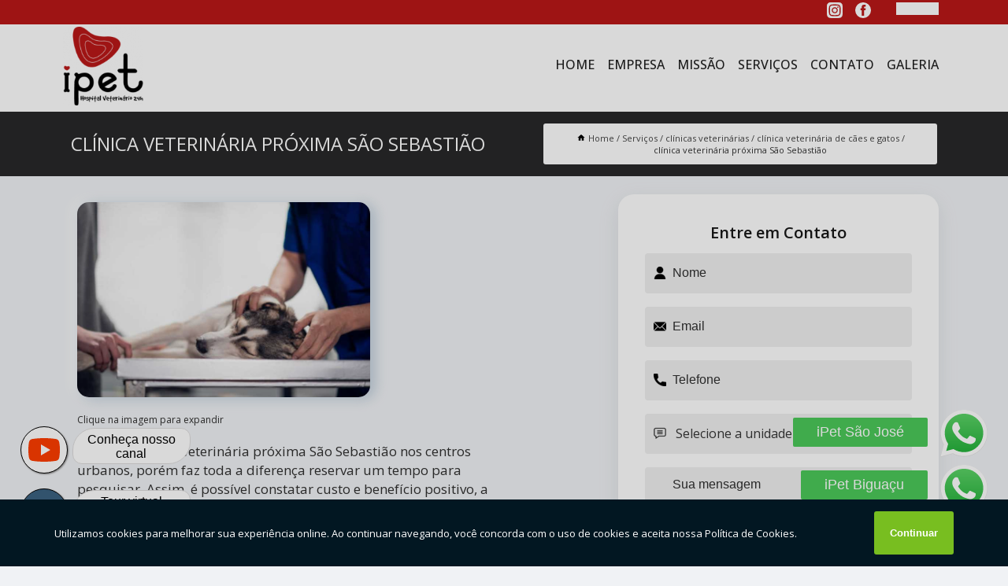

--- FILE ---
content_type: text/html; charset=utf-8
request_url: https://animais.hospitalipet.com.br/clinicas-veterinarias/clinica-veterinaria-de-caes-e-gatos/clinica-veterinaria-proxima-sao-sebastiao
body_size: 12135
content:
<!DOCTYPE html>
<!--[if lt IE 7]>
<html class="no-js lt-ie9 lt-ie8 lt-ie7"> <![endif]-->
<!--[if IE 7]>
<html class="no-js lt-ie9 lt-ie8"> <![endif]-->
<!--[if IE 8]>
<html class="no-js lt-ie9"> <![endif]-->
<!--[if gt IE 8]><!-->
<html class="no-js" lang="pt-br"> <!--<![endif]-->
<head>

<!-- Google Tag Manager -->
<script>(function(w,d,s,l,i){w[l]=w[l]||[];w[l].push({'gtm.start':
        new Date().getTime(),event:'gtm.js'});var f=d.getElementsByTagName(s)[0],
        j=d.createElement(s),dl=l!='dataLayer'?'&l='+l:'';j.async=true;j.src=
        'https://www.googletagmanager.com/gtm.js?id='+i+dl;f.parentNode.insertBefore(j,f);
        })(window,document,'script','dataLayer','GTM-MQMQW8N');</script>
        <!-- End Google Tag Manager -->


<link rel="preconnect" href="https://fonts.googleapis.com">
  <link rel="preconnect" href="https://fonts.gstatic.com" crossorigin>

  <link rel="preload" href="https://animais.hospitalipet.com.br/css/theme.css" as="style">
  <link rel="preload" href="https://animais.hospitalipet.com.br/css/main.css" as="style">
      
  <title>Clínica Veterinária Próxima São Sebastião - Clínica Veterinária de Cães e Gatos        - IPet | Hospital Veterinário 24h Clínica Veterinária em Biguaçu</title>
    <meta charset="utf-8">
    <link rel="shortcut icon" href="https://animais.hospitalipet.com.br/imagens/favicon.ico">
    <base href="https://animais.hospitalipet.com.br/">
            <meta name="google-site-verification" content="1jZnTV1_5tKUIoT1PshUwtaqPeZwomjde10hKa1GZAo"/>
                <meta name="msvalidate.01" content="DCADF5EBCA288EB1BACCE4BA30DF813B"/>
    
        

    
      
    
    <meta name="keywords" content="clínica veterinária de cães e gatos, clínica, veterinária, cães, e, gatos">
    <meta name="viewport" content="width=device-width, initial-scale=1.0">
    <meta name="geo.position"
          content=";">
    <meta name="geo.region" content="">
    <meta name="geo.placename" content="">
    <meta name="ICBM"
          content=",">
    <meta name="robots" content="index,follow">
    <meta name="rating" content="General">
    <meta name="revisit-after" content="7 days">
    <meta name="author" content="iPet | Hospital Veterinário 24h">
    <meta property="og:region" content="Brasil">
    <meta property="og:title"
          content="Clínica Veterinária Próxima São Sebastião - Clínica Veterinária de Cães e Gatos - IPet | Hospital Veterinário 24h Clínica Veterinária em Biguaçu">
    <meta property="og:type" content="article">
    <meta property="og:image"
          content="https://animais.hospitalipet.com.br/imagens/logo.png">
    <meta property="og:url"
          content="https://animais.hospitalipet.com.br/clinicas-veterinarias/clinica-veterinaria-de-caes-e-gatos/clinica-veterinaria-proxima-sao-sebastiao">
    <meta property="og:description" content="">
    <meta property="og:site_name" content="iPet | Hospital Veterinário 24h">
        <link rel="canonical" href="https://animais.hospitalipet.com.br/clinicas-veterinarias/clinica-veterinaria-de-caes-e-gatos/clinica-veterinaria-proxima-sao-sebastiao">
    <link rel="stylesheet" href="https://animais.hospitalipet.com.br/css/theme.css" >
    <link rel="stylesheet" href="https://animais.hospitalipet.com.br/css/main.css" >
    
    
    <!-- Desenvolvido por BUSCA CLIENTES - www.buscaclientes.com.br -->
</head> 

<body data-pagina="4d67ad0e9e8f7f0a6a1a38659143ad25">

 <!-- Google Tag Manager (noscript) -->
 <noscript><iframe src="https://www.googletagmanager.com/ns.html?id=GTM-MQMQW8N"
        height="0" width="0" style="display:none;visibility:hidden"></iframe></noscript>
        <!-- End Google Tag Manager (noscript) -->

    <header>
          <!--  -->

  <!-- Inicio do Tell  -->
<div class="contact">

  <div class="wrapper">

    <div class="social-container">
      <ul class="social-icons">
      </ul>

    </div>

    <div class="tel">
      <div id="telefones">
        <p></p>
        <svg xmlns="http://www.w3.org/2000/svg" width="16" height="16" fill="currentColor" class="bi bi-chevron-down" viewBox="0 0 16 16">
        <path fill-rule="evenodd" d="M1.646 4.646a.5.5 0 0 1 .708 0L8 10.293l5.646-5.647a.5.5 0 0 1 .708.708l-6 6a.5.5 0 0 1-.708 0l-6-6a.5.5 0 0 1 0-.708z"/>
      </svg>
      </div>
      <div class="tel-dropdown">
       
                
      </div>

    </div>

  </div>
</div>
<!-- Fim do tel -->
<!-- -->
<nav class="navbar">
    <!--  -->  
  <div class="logo">
    <a href="https://animais.hospitalipet.com.br/" class="pagina-logo" data-area="paginaLogo"
      title="iPet | Hospital Veterinário 24h - Clínica Veterinária em Biguaçu">
      <img  src="https://animais.hospitalipet.com.br/imagens/logo.png" width="250" height="200"
       title="Logo - iPet | Hospital Veterinário 24h"
        alt="Clínica Veterinária Próxima São Sebastião - Clínica Veterinária de Cães e Gatos - iPet | Hospital Veterinário 24h">
    </a>
  </div>
  <!-- -->
  
  <div class="hamburguer">
    <span></span>
    <span></span>
    <span></span>
  </div>

  <ul class="menu">
            <li><a class="btn-home" data-area="paginaHome"        href="https://animais.hospitalipet.com.br/"
        title="Home">Home</a></li>        <li><a         href="https://animais.hospitalipet.com.br/empresa"
        title="Empresa">Empresa</a></li>        <li><a         href="https://animais.hospitalipet.com.br/missao"
        title="Missão">Missão</a></li>        <li class="dropdown"><a         href="https://animais.hospitalipet.com.br/servicos"
        title="Serviços">Serviços</a>                            <ul class="sub-menu hidden">                        <li class="dropdown"><a
                                href="https://animais.hospitalipet.com.br/atendimentos-veterinarios"
                                title="atendimentos veterinários">Atendimentos veterinários</a>
                        
                        </li>                        <li class="dropdown"><a
                                href="https://animais.hospitalipet.com.br/castracao-de-animais"
                                title="castração de animais">Castração de animais</a>
                        
                        </li>                        <li class="dropdown"><a
                                href="https://animais.hospitalipet.com.br/clinicas-veterinarias"
                                title="clínicas veterinárias">Clínicas veterinárias</a>
                        
                        </li>                        <li class="dropdown"><a
                                href="https://animais.hospitalipet.com.br/consulta-veterinaria"
                                title="consulta veterinária">Consulta veterinária</a>
                        
                        </li>                        <li class="dropdown"><a
                                href="https://animais.hospitalipet.com.br/hospitais-veterinarios"
                                title="hospitais veterinários">Hospitais veterinários</a>
                        
                        </li>                        <li class="dropdown"><a
                                href="https://animais.hospitalipet.com.br/veterinarias"
                                title="veterinárias">Veterinárias</a>
                        
                        </li>                        <li class="dropdown"><a
                                href="https://animais.hospitalipet.com.br/veterinarios"
                                title="veterinários">Veterinários</a>
                        
                        </li></ul>
            </li>        <li><a         href="https://animais.hospitalipet.com.br/contato"
        title="Contato">Contato</a></li>
  </ul>

</nav>
    </header>

    <main>
    <div class="wrapper" id="wrapper-category">
    <h1 class="title-wrapper">Clínica Veterinária Próxima São Sebastião</h1>
        <div class="container">

<div id="breadcrumb">
		<ol itemscope itemtype="http://schema.org/BreadcrumbList">
								<li><img width="10" height="10" alt="svgImg" src="[data-uri]" style="
					    margin: 1px 4px 0;
					"/>
					<li itemprop="itemListElement" itemscope
						itemtype="http://schema.org/ListItem">
						<a itemprop="item" href="https://animais.hospitalipet.com.br/">
							<span itemprop="name">Home</span></a>
						<meta itemprop="position" content="1"/>
					</li>
											<li itemprop="itemListElement" itemscope itemtype="http://schema.org/ListItem">
							<a itemprop="item"
							   href="https://animais.hospitalipet.com.br/servicos">
								<span itemprop="name">Serviços</span></a>
							<meta itemprop="position" content="2"/>
						</li>
												<li itemprop="itemListElement" itemscope itemtype="http://schema.org/ListItem">
							<a itemprop="item"
							   href="https://animais.hospitalipet.com.br/clinicas-veterinarias">
								<span itemprop="name">clínicas veterinárias</span></a>
							<meta itemprop="position" content="3"/>
						</li>
												<li itemprop="itemListElement" itemscope itemtype="http://schema.org/ListItem">
							<a itemprop="item"
							   href="https://animais.hospitalipet.com.br/clinica-veterinaria-de-caes-e-gatos">
								<span itemprop="name">clínica veterinária de cães e gatos</span></a>
							<meta itemprop="position" content="4"/>
						</li>
												<li><span>clínica veterinária próxima São Sebastião</span></li>
								</ol>
</div>

</div>

    </div>
        <div class="wrapper text">
            <article class="readMore">
           		<img class="imagem-pagina" src="https://animais.hospitalipet.com.br/imagens/clinica-veterinaria-proxima.jpg"
                    onclick="openmodal();"
                    id="imagem-"
                    alt="Clínica Veterinária Próxima São Sebastião - Clínica Veterinária de Cães e Gatos"
                    title="Clínica Veterinária Próxima São Sebastião - Clínica Veterinária de Cães e Gatos"
                    width="380" height="380"
                    >
                    <span style="
                        font-size: 12px;

                    ">Clique na imagem para expandir
                    </span>
                <p>Não falta clínica veterinária próxima São Sebastião nos centros urbanos, porém faz toda a diferença reservar um tempo para pesquisar. Assim, é possível constatar custo e benefício positivo, a questão da distância,  da experiência dos profissionais, da infraestrutura do espaço e de demais detalhes importantes. São esses primeiros tópicos preliminares que irão contribuir para que a manutenção da saúde e o acompanhamento veterinário sejam feitos através de exames bem realizados, diagnósticos corretos e uma resposta de tratamento que seja a mais eficaz possível para cães e gatos.</p>

<h2>À procura de clínica veterinária próxima São Sebastião?</h2>
<p>Os cachorros e os felinos merecem atendimento especializado com o devido bem-estar. Foi pensando nisso que nasceu o Hospital Veterinário iPet 24 Horas, centro veterinário com estrutura completa de atendimento para exames e emergências na Grande Florianópolis, atendendo principalmente as regiões de São José, Biguaçu e Tijucas.</p>                Pesquisando por clínica veterinária próxima São Sebastião? Encontre a solução que você precisa aqui na iPet Hospital Veterinário 24 horas. São diversas opções disponibilizadas, como Veterinário 24 Horas, Hospitais veterinários, Atendimentos veterinários, Castração de animais, Clínicas veterinárias, Consulta veterinária e Veterinários. Para tal sucesso, a empresa investiu em profissionais competentes e em equipamentos inovadores.<h2>Consulta veterinária</h2><p>Agende uma "Consulta Veterinária" e dê ao seu pet a atenção que ele merece. Os nossos veterinários realizam exames detalhados, respondem às suas perguntas e fornecem orientações personalizadas. Através de um relacionamento próximo com os proprietários, fornecemos aconselhamento sobre a melhor maneira de cuidar do seu pet e manter a sua saúde em ótimas condições. As consultas são uma oportunidade para discutir todas as preocupações que você possa ter e garantir que seu pet esteja recebendo o tratamento necessário para uma vida longa e saudável. <br /> <img src='https://animais.hospitalipet.com.br/imagens/servicos-consulta-veterinaria.jpg' alt='Consulta veterinária' /></p> Também trabalhamos com Veterinários e Castração de animais. Fale com nossos especialistas.            </article>



            <div class="collum-subject" style="max-width : 600px; margin-top: 20px;">
                <div class="formCotacao">
    <form action="https://animais.hospitalipet.com.br/enviar-cotacao" id="formulario-cotacao" method="post">
        <div class="header">
            <h3>Entre em Contato</h3>
        </div>
        <input type="hidden" name="acao" value="cotacao">
        <input type="hidden" name="produto_nome" value="">
        <input class="url-atual" type="hidden" name="produto_url" value="">
        <input class="url-atual" type="hidden" name="produto_ref" value="">
        <input type="hidden" name="imagem" value="" />
        <input type="hidden" name="site" value="https://animais.hospitalipet.com.br/" />
        <input type="hidden" name="email" value="ipet.biguacu@gmail.com" />
                <input type="hidden" name="projeto" value="6100" />

        <div class="item-form" id="campos-formulario">
            
        <img  alt="user" width="16" height="16" src="https://animais.hospitalipet.com.br/imagens/user.png" class= "icon-form">

            <input  type="text" name="nome" placeholder="Nome" required>
    
            <p class="error-message" id="erro_nome"></p>
            <img alt="mail" width="16" height="16" src="https://animais.hospitalipet.com.br/imagens/email.png" class= "icon-form">

            <input  type="email" name="email_contato"
                placeholder="Email" required>
            <p class="error-message" id="erro_email_contato"></p>
            <img alt="tel" width="16" height="16" src="https://animais.hospitalipet.com.br/imagens/call.png" class= "icon-form">

            <input  type="text" name="telefone"
                class="telefone" placeholder="Telefone" required>
            
            <p class="error-message" id="erro_telefone"></p>

            <p class="error-message" id="erro_palavra"></p>
        </div>

        <div class="item-form" id="mensagem-formulario">
        <img  alt="message" width="16" height="16" src="https://animais.hospitalipet.com.br/imagens/comment.png" class= "icon-form">

            <textarea  name="mensagem"
                placeholder="Sua mensagem"></textarea>
            <p class="error-message" id="erro_mensagem"></p>
           
        </div>
        <div class="clear"></div>

        <div class="cta-formulario">
            <div class="seguranca-cta-formulario">
                <div class="item-cta">
                                        <div class="g-recaptcha" data-sitekey="6LeT5tsiAAAAAEcTjlF63l1AXQ_lTtht09hACOME">
                    </div>
                                    </div>
                <div class="item-cta">
                <button type="button" id="btn-enviar-cotacao" class="btn-verde">Enviar</button>

                    <img  loading="lazy" src="imagens/ajax-loader.gif"  class="image-loading" id="loader-ajax" alt="Aguarde..."
                        title="Aguarde..." style="display:none">
                </div>
            </div>
        </div>

        

    </form>
    </div>
    

    
            </div>



        </div>

        <div class="categorias">
            <div id="prova_social" class="prova_social owl-carousel owl-theme"><div class="item"><div class="review" itemscope itemtype="https://schema.org/Review"><div class="item_review" itemprop="itemReviewed" itemscope itemtype="https://schema.org/Organization"><span itemprop="name">Hospital Veterinário iPet 24 Horas</span></div><span itemprop="reviewRating" itemscope itemtype="https://schema.org/Rating"> <span class="ration" itemprop="ratingValue">5</span> </span> <b><span class="title" itemprop="name">"Super Recomendo!!"</span> </b><span itemprop="author" itemscope itemtype="https://schema.org/Person"> <span class="name" itemprop="name">Kayaboop</span> </span><span class="review_body" itemprop="reviewBody">Meu cachorro foi super bem atendido... Os remédios vc acaba comprando na hora para não ver seu bichinho com dor, mas, se tiver tempo de comprar em outro lugar o preço é bem mais em  conta.</span></div></div><div class="item"><div class="review" itemscope itemtype="https://schema.org/Review"><div class="item_review" itemprop="itemReviewed" itemscope itemtype="https://schema.org/Organization"><span itemprop="name">Hospital Veterinário iPet 24 Horas</span></div><span itemprop="reviewRating" itemscope itemtype="https://schema.org/Rating"> <span class="ration" itemprop="ratingValue">5</span> </span> <b><span class="title" itemprop="name">"Recomendo!!"</span> </b><span itemprop="author" itemscope itemtype="https://schema.org/Person"> <span class="name" itemprop="name">Aline Alves</span> </span><span class="review_body" itemprop="reviewBody">Excelente atendimento, todas as pessoas que nos atenderam foram super atenciosas. Parabéns.</span></div></div><div class="item"><div class="review" itemscope itemtype="https://schema.org/Review"><div class="item_review" itemprop="itemReviewed" itemscope itemtype="https://schema.org/Organization"><span itemprop="name">Hospital Veterinário iPet 24 Horas</span></div><span itemprop="reviewRating" itemscope itemtype="https://schema.org/Rating"> <span class="ration" itemprop="ratingValue">5</span> </span> <b><span class="title" itemprop="name">"Recomendo!!"</span> </b><span itemprop="author" itemscope itemtype="https://schema.org/Person"> <span class="name" itemprop="name">Marcelo Plácido Camilo</span> </span><span class="review_body" itemprop="reviewBody">Fenomenal, desde o atendimento da Elizabete na recepção que foi muito simpática e prestativa e principalmente o Dr. Roberto que com muita competência e calma atendeu nosso gatinho com muito esmero dando carinho o tempo todo pra ele e nos informando detalhadamente tudo que se passava, deixando-nos tranquilos. O valor da consulta e com os medicamentos, foram bem em conta e a eficiência foi 100%. Parabéns por serem amantes dos animais e sem sangrar os bolsos dos clientes.</span></div></div><div class="item"><div class="review" itemscope itemtype="https://schema.org/Review"><div class="item_review" itemprop="itemReviewed" itemscope itemtype="https://schema.org/Organization"><span itemprop="name">Hospital Veterinário iPet 24 Horas</span></div><span itemprop="reviewRating" itemscope itemtype="https://schema.org/Rating"> <span class="ration" itemprop="ratingValue">5</span> </span> <b><span class="title" itemprop="name">"Recomendo!!!"</span> </b><span itemprop="author" itemscope itemtype="https://schema.org/Person"> <span class="name" itemprop="name">Neiderfb Bento</span> </span><span class="review_body" itemprop="reviewBody">Foi excelente! Atendimento por médico atencioso e exames disponíveis no mesmo local.  Posso indicar com segurança!</span></div></div></div>        </div>

        <div class="categorias">
        
<h3 style="text-align: center">Pesquisas relacionadas</h3>

        <div id="owl-thumbs" class="owl-carousel owl-theme">
                <div class="item img-big">
            <figure>

            <a href="https://animais.hospitalipet.com.br/clinicas-veterinarias/clinica-veterinaria-de-caes-e-gatos/clinica-veterinaria-especializada-em-gatos-e-cachorros-telefone-jardim-sao-miguel" class="galeria-thumb"
               title="clínica veterinária especializada em gatos e cachorros telefone Jardim São Miguel">
                <img loading="lazy" src="https://animais.hospitalipet.com.br/imagens/thumb/clinica-veterinaria-especializada-em-gatos-e-cachorros-telefone.jpg" alt="clínica veterinária especializada em gatos e cachorros telefone Jardim São Miguel"
                     title="clínica veterinária especializada em gatos e cachorros telefone Jardim São Miguel" width="160" height="160"></a>

                     <figcaption> <h4>
                <a href="https://animais.hospitalipet.com.br/clinicas-veterinarias/clinica-veterinaria-de-caes-e-gatos/clinica-veterinaria-especializada-em-gatos-e-cachorros-telefone-jardim-sao-miguel" class="lightbox titulo-galeria"
                   title="clínica veterinária especializada em gatos e cachorros telefone Jardim São Miguel">clínica veterinária especializada em gatos e cachorros telefone Jardim São Miguel</a></h4>
                   </a></figcaption>
            
            </figure>
            
        </div>
    
                <div class="item img-big">
            <figure>

            <a href="https://animais.hospitalipet.com.br/clinicas-veterinarias/clinica-veterinaria-de-caes-e-gatos/clinica-veterinaria-especializada-em-gatos-e-cachorros-telefone-abraao" class="galeria-thumb"
               title="clínica veterinária especializada em gatos e cachorros telefone Abraão">
                <img loading="lazy" src="https://animais.hospitalipet.com.br/imagens/thumb/clinica-veterinaria-especializada-em-gatos-e-cachorros-telefone.jpg" alt="clínica veterinária especializada em gatos e cachorros telefone Abraão"
                     title="clínica veterinária especializada em gatos e cachorros telefone Abraão" width="160" height="160"></a>

                     <figcaption> <h4>
                <a href="https://animais.hospitalipet.com.br/clinicas-veterinarias/clinica-veterinaria-de-caes-e-gatos/clinica-veterinaria-especializada-em-gatos-e-cachorros-telefone-abraao" class="lightbox titulo-galeria"
                   title="clínica veterinária especializada em gatos e cachorros telefone Abraão">clínica veterinária especializada em gatos e cachorros telefone Abraão</a></h4>
                   </a></figcaption>
            
            </figure>
            
        </div>
    
                <div class="item img-big">
            <figure>

            <a href="https://animais.hospitalipet.com.br/clinicas-veterinarias/clinica-veterinaria-de-caes-e-gatos/contato-de-clinica-veterinaria-24-horas-saco-dos-limoes" class="galeria-thumb"
               title="contato de clínica veterinária 24 horas Saco dos Limões">
                <img loading="lazy" src="https://animais.hospitalipet.com.br/imagens/thumb/contato-de-clinica-veterinaria-24-horas.jpg" alt="contato de clínica veterinária 24 horas Saco dos Limões"
                     title="contato de clínica veterinária 24 horas Saco dos Limões" width="160" height="160"></a>

                     <figcaption> <h4>
                <a href="https://animais.hospitalipet.com.br/clinicas-veterinarias/clinica-veterinaria-de-caes-e-gatos/contato-de-clinica-veterinaria-24-horas-saco-dos-limoes" class="lightbox titulo-galeria"
                   title="contato de clínica veterinária 24 horas Saco dos Limões">contato de clínica veterinária 24 horas Saco dos Limões</a></h4>
                   </a></figcaption>
            
            </figure>
            
        </div>
    
                <div class="item img-big">
            <figure>

            <a href="https://animais.hospitalipet.com.br/clinicas-veterinarias/clinica-veterinaria-de-caes-e-gatos/contato-de-clinica-veterinaria-24-horas-coloninha" class="galeria-thumb"
               title="contato de clínica veterinária 24 horas Coloninha">
                <img loading="lazy" src="https://animais.hospitalipet.com.br/imagens/thumb/contato-de-clinica-veterinaria-24-horas.jpg" alt="contato de clínica veterinária 24 horas Coloninha"
                     title="contato de clínica veterinária 24 horas Coloninha" width="160" height="160"></a>

                     <figcaption> <h4>
                <a href="https://animais.hospitalipet.com.br/clinicas-veterinarias/clinica-veterinaria-de-caes-e-gatos/contato-de-clinica-veterinaria-24-horas-coloninha" class="lightbox titulo-galeria"
                   title="contato de clínica veterinária 24 horas Coloninha">contato de clínica veterinária 24 horas Coloninha</a></h4>
                   </a></figcaption>
            
            </figure>
            
        </div>
    
                <div class="item img-big">
            <figure>

            <a href="https://animais.hospitalipet.com.br/clinicas-veterinarias/clinica-veterinaria-de-caes-e-gatos/clinica-veterinaria-proxima-palhoca" class="galeria-thumb"
               title="clínica veterinária próxima Palhoça">
                <img loading="lazy" src="https://animais.hospitalipet.com.br/imagens/thumb/clinica-veterinaria-proxima.jpg" alt="clínica veterinária próxima Palhoça"
                     title="clínica veterinária próxima Palhoça" width="160" height="160"></a>

                     <figcaption> <h4>
                <a href="https://animais.hospitalipet.com.br/clinicas-veterinarias/clinica-veterinaria-de-caes-e-gatos/clinica-veterinaria-proxima-palhoca" class="lightbox titulo-galeria"
                   title="clínica veterinária próxima Palhoça">clínica veterinária próxima Palhoça</a></h4>
                   </a></figcaption>
            
            </figure>
            
        </div>
    
                <div class="item img-big">
            <figure>

            <a href="https://animais.hospitalipet.com.br/clinicas-veterinarias/clinica-veterinaria-de-caes-e-gatos/endereco-de-clinica-veterinaria-para-animais-exoticos-capoeiras" class="galeria-thumb"
               title="endereço de clínica veterinária para animais exóticos Capoeiras">
                <img loading="lazy" src="https://animais.hospitalipet.com.br/imagens/thumb/endereco-de-clinica-veterinaria-para-animais-exoticos.jpg" alt="endereço de clínica veterinária para animais exóticos Capoeiras"
                     title="endereço de clínica veterinária para animais exóticos Capoeiras" width="160" height="160"></a>

                     <figcaption> <h4>
                <a href="https://animais.hospitalipet.com.br/clinicas-veterinarias/clinica-veterinaria-de-caes-e-gatos/endereco-de-clinica-veterinaria-para-animais-exoticos-capoeiras" class="lightbox titulo-galeria"
                   title="endereço de clínica veterinária para animais exóticos Capoeiras">endereço de clínica veterinária para animais exóticos Capoeiras</a></h4>
                   </a></figcaption>
            
            </figure>
            
        </div>
    
                <div class="item img-big">
            <figure>

            <a href="https://animais.hospitalipet.com.br/clinicas-veterinarias/clinica-veterinaria-de-caes-e-gatos/clinica-veterinaria-de-caes-e-gatos-telefone-pagani" class="galeria-thumb"
               title="clínica veterinária de cães e gatos telefone Pagani">
                <img loading="lazy" src="https://animais.hospitalipet.com.br/imagens/thumb/clinica-veterinaria-de-caes-e-gatos-telefone.jpg" alt="clínica veterinária de cães e gatos telefone Pagani"
                     title="clínica veterinária de cães e gatos telefone Pagani" width="160" height="160"></a>

                     <figcaption> <h4>
                <a href="https://animais.hospitalipet.com.br/clinicas-veterinarias/clinica-veterinaria-de-caes-e-gatos/clinica-veterinaria-de-caes-e-gatos-telefone-pagani" class="lightbox titulo-galeria"
                   title="clínica veterinária de cães e gatos telefone Pagani">clínica veterinária de cães e gatos telefone Pagani</a></h4>
                   </a></figcaption>
            
            </figure>
            
        </div>
    
                <div class="item img-big">
            <figure>

            <a href="https://animais.hospitalipet.com.br/clinicas-veterinarias/clinica-veterinaria-de-caes-e-gatos/endereco-de-clinica-veterinaria-mais-proxima-coloninha" class="galeria-thumb"
               title="endereço de clínica veterinária mais próxima Coloninha">
                <img loading="lazy" src="https://animais.hospitalipet.com.br/imagens/thumb/endereco-de-clinica-veterinaria-mais-proxima.jpg" alt="endereço de clínica veterinária mais próxima Coloninha"
                     title="endereço de clínica veterinária mais próxima Coloninha" width="160" height="160"></a>

                     <figcaption> <h4>
                <a href="https://animais.hospitalipet.com.br/clinicas-veterinarias/clinica-veterinaria-de-caes-e-gatos/endereco-de-clinica-veterinaria-mais-proxima-coloninha" class="lightbox titulo-galeria"
                   title="endereço de clínica veterinária mais próxima Coloninha">endereço de clínica veterinária mais próxima Coloninha</a></h4>
                   </a></figcaption>
            
            </figure>
            
        </div>
    
                <div class="item img-big">
            <figure>

            <a href="https://animais.hospitalipet.com.br/clinicas-veterinarias/clinica-veterinaria-de-caes-e-gatos/clinica-veterinaria-de-caes-e-gatos-telefone-estreito" class="galeria-thumb"
               title="clínica veterinária de cães e gatos telefone Estreito">
                <img loading="lazy" src="https://animais.hospitalipet.com.br/imagens/thumb/clinica-veterinaria-de-caes-e-gatos-telefone.jpg" alt="clínica veterinária de cães e gatos telefone Estreito"
                     title="clínica veterinária de cães e gatos telefone Estreito" width="160" height="160"></a>

                     <figcaption> <h4>
                <a href="https://animais.hospitalipet.com.br/clinicas-veterinarias/clinica-veterinaria-de-caes-e-gatos/clinica-veterinaria-de-caes-e-gatos-telefone-estreito" class="lightbox titulo-galeria"
                   title="clínica veterinária de cães e gatos telefone Estreito">clínica veterinária de cães e gatos telefone Estreito</a></h4>
                   </a></figcaption>
            
            </figure>
            
        </div>
    
                <div class="item img-big">
            <figure>

            <a href="https://animais.hospitalipet.com.br/clinicas-veterinarias/clinica-veterinaria-de-caes-e-gatos/clinica-veterinaria-animal-telefone-vendaval" class="galeria-thumb"
               title="clínica veterinária animal telefone Vendaval">
                <img loading="lazy" src="https://animais.hospitalipet.com.br/imagens/thumb/clinica-veterinaria-animal-telefone.jpg" alt="clínica veterinária animal telefone Vendaval"
                     title="clínica veterinária animal telefone Vendaval" width="160" height="160"></a>

                     <figcaption> <h4>
                <a href="https://animais.hospitalipet.com.br/clinicas-veterinarias/clinica-veterinaria-de-caes-e-gatos/clinica-veterinaria-animal-telefone-vendaval" class="lightbox titulo-galeria"
                   title="clínica veterinária animal telefone Vendaval">clínica veterinária animal telefone Vendaval</a></h4>
                   </a></figcaption>
            
            </figure>
            
        </div>
    
            </div>

        </div>
        <div class="copyright">O conteúdo do texto
            "<strong>Clínica Veterinária Próxima São Sebastião</strong>" é de direito reservado. Sua
            reprodução, parcial ou total, mesmo citando nossos links, é proibida sem a autorização do autor.
            Crime de violação de direito autoral &ndash; artigo 184 do Código Penal &ndash; <a
                title="Lei de direitos autorais" target="_blank"
                href="http://www.planalto.gov.br/Ccivil_03/Leis/L9610.htm" rel="noreferrer">Lei 9610/98 - Lei
                de direitos autorais</a>.
        </div>

    </main>
    </div><!-- .wrapper -->

    <div id="modal_img" hidden>
            <div class="ogranize_modal">
                <span onclick="closedmodal();"> X </span>
                <img class="showimg" src="https://animais.hospitalipet.com.br/imagens/clinica-veterinaria-proxima.jpg"
                alt="Clínica Veterinária Próxima São Sebastião - Clínica Veterinária de Cães e Gatos"
                    title="Clínica Veterinária Próxima São Sebastião - Clínica Veterinária de Cães e Gatos">
            </div>
    </div>

    <footer>
    <aside class="categorias-footer">
        <h2>
            <a href="https://animais.hospitalipet.com.br/servicos"
                title="Serviços - iPet | Hospital Veterinário 24h Clínica Veterinária em Biguaçu">Serviços</a>
        </h2>
        <nav>
            <ul class="cssmenu" id="accordian">
                                <li class="dropdown">
                    <a class="dropdown-toggle" href="https://animais.hospitalipet.com.br/atendimentos-veterinarios"
                        title="Atendimentos Veterinários">Atendimentos Veterinários</a>
                    <ul class="sub-menu subcategoria-menu">
                                                <li>
                            <a href="https://animais.hospitalipet.com.br/atendimento-de-endocrinologista-veterinario"
                                title="Atendimento de Endocrinologista Veterinário">Atendimento de Endocrinologista Veterinário</a>
                        </li>

                                                <li>
                            <a href="https://animais.hospitalipet.com.br/atendimento-de-neurologista-veterinario"
                                title="Atendimento de Neurologista Veterinário">Atendimento de Neurologista Veterinário</a>
                        </li>

                                                <li>
                            <a href="https://animais.hospitalipet.com.br/atendimento-de-ortopedista-veterinario"
                                title="Atendimento de Ortopedista Veterinário">Atendimento de Ortopedista Veterinário</a>
                        </li>

                                                <li>
                            <a href="https://animais.hospitalipet.com.br/atendimento-dermatologico-veterinario"
                                title="Atendimento Dermatológico Veterinário">Atendimento Dermatológico Veterinário</a>
                        </li>

                                                <li>
                            <a href="https://animais.hospitalipet.com.br/atendimento-veterinario"
                                title="Atendimento Veterinário">Atendimento Veterinário</a>
                        </li>

                                                <li>
                            <a href="https://animais.hospitalipet.com.br/atendimento-veterinario-24-horas"
                                title="Atendimento Veterinário 24 Horas">Atendimento Veterinário 24 Horas</a>
                        </li>

                                                <li>
                            <a href="https://animais.hospitalipet.com.br/atendimento-veterinario-a-domicilio"
                                title="Atendimento Veterinário a Domicílio">Atendimento Veterinário a Domicílio</a>
                        </li>

                                                <li>
                            <a href="https://animais.hospitalipet.com.br/atendimento-veterinario-biguacu"
                                title="Atendimento Veterinário Biguaçu">Atendimento Veterinário Biguaçu</a>
                        </li>

                                                <li>
                            <a href="https://animais.hospitalipet.com.br/atendimento-veterinario-de-ortopedista"
                                title="Atendimento Veterinário de Ortopedista">Atendimento Veterinário de Ortopedista</a>
                        </li>

                                                <li>
                            <a href="https://animais.hospitalipet.com.br/atendimento-veterinario-em-casa"
                                title="Atendimento Veterinário em Casa">Atendimento Veterinário em Casa</a>
                        </li>

                                                <li>
                            <a href="https://animais.hospitalipet.com.br/atendimento-veterinario-florianopolis"
                                title="Atendimento Veterinário Florianópolis">Atendimento Veterinário Florianópolis</a>
                        </li>

                                                <li>
                            <a href="https://animais.hospitalipet.com.br/atendimento-veterinario-neurologista"
                                title="Atendimento Veterinário Neurologista">Atendimento Veterinário Neurologista</a>
                        </li>

                                                <li>
                            <a href="https://animais.hospitalipet.com.br/atendimento-veterinario-sao-jose"
                                title="Atendimento Veterinário São José">Atendimento Veterinário São José</a>
                        </li>

                                            </ul>
                </li>
                                <li class="dropdown">
                    <a class="dropdown-toggle" href="https://animais.hospitalipet.com.br/castracao-de-animais"
                        title="Castração de Animais">Castração de Animais</a>
                    <ul class="sub-menu subcategoria-menu">
                                                <li>
                            <a href="https://animais.hospitalipet.com.br/castracao-canina"
                                title="Castração Canina">Castração Canina</a>
                        </li>

                                                <li>
                            <a href="https://animais.hospitalipet.com.br/castracao-de-animais-de-estimacao"
                                title="Castração de Animais de Estimação">Castração de Animais de Estimação</a>
                        </li>

                                                <li>
                            <a href="https://animais.hospitalipet.com.br/castracao-de-animais-domesticos"
                                title="Castração de Animais Domésticos">Castração de Animais Domésticos</a>
                        </li>

                                                <li>
                            <a href="https://animais.hospitalipet.com.br/castracao-de-cachorros"
                                title="Castração de Cachorros">Castração de Cachorros</a>
                        </li>

                                                <li>
                            <a href="https://animais.hospitalipet.com.br/castracao-de-cachorros-biguacu"
                                title="Castração de Cachorros Biguaçu">Castração de Cachorros Biguaçu</a>
                        </li>

                                                <li>
                            <a href="https://animais.hospitalipet.com.br/castracao-de-cachorros-florianopolis"
                                title="Castração de Cachorros Florianópolis">Castração de Cachorros Florianópolis</a>
                        </li>

                                                <li>
                            <a href="https://animais.hospitalipet.com.br/castracao-de-cachorros-sao-jose"
                                title="Castração de Cachorros São José">Castração de Cachorros São José</a>
                        </li>

                                                <li>
                            <a href="https://animais.hospitalipet.com.br/castracao-de-caes"
                                title="Castração de Cães">Castração de Cães</a>
                        </li>

                                                <li>
                            <a href="https://animais.hospitalipet.com.br/castracao-de-caes-e-gatos"
                                title="Castração de Cães e Gatos">Castração de Cães e Gatos</a>
                        </li>

                                                <li>
                            <a href="https://animais.hospitalipet.com.br/castracao-de-gatos"
                                title="Castração de Gatos">Castração de Gatos</a>
                        </li>

                                                <li>
                            <a href="https://animais.hospitalipet.com.br/castracao-de-pets"
                                title="Castração de Pets">Castração de Pets</a>
                        </li>

                                                <li>
                            <a href="https://animais.hospitalipet.com.br/castracao-para-animais"
                                title="Castração para Animais">Castração para Animais</a>
                        </li>

                                                <li>
                            <a href="https://animais.hospitalipet.com.br/castracao-para-cachorros"
                                title="Castração para Cachorros">Castração para Cachorros</a>
                        </li>

                                            </ul>
                </li>
                                <li class="dropdown">
                    <a class="dropdown-toggle" href="https://animais.hospitalipet.com.br/clinicas-veterinarias"
                        title="Clínicas Veterinárias">Clínicas Veterinárias</a>
                    <ul class="sub-menu subcategoria-menu">
                                                <li>
                            <a href="https://animais.hospitalipet.com.br/clinica-veterinaria"
                                title="Clínica Veterinária">Clínica Veterinária</a>
                        </li>

                                                <li>
                            <a href="https://animais.hospitalipet.com.br/clinica-veterinaria-24-horas"
                                title="Clínica Veterinária 24 Horas">Clínica Veterinária 24 Horas</a>
                        </li>

                                                <li>
                            <a href="https://animais.hospitalipet.com.br/clinica-veterinaria-animal"
                                title="Clínica Veterinária Animal">Clínica Veterinária Animal</a>
                        </li>

                                                <li>
                            <a href="https://animais.hospitalipet.com.br/clinica-veterinaria-biguacu"
                                title="Clínica Veterinária Biguaçu">Clínica Veterinária Biguaçu</a>
                        </li>

                                                <li>
                            <a href="https://animais.hospitalipet.com.br/clinica-veterinaria-de-caes-e-gatos"
                                title="Clínica Veterinária de Cães e Gatos">Clínica Veterinária de Cães e Gatos</a>
                        </li>

                                                <li>
                            <a href="https://animais.hospitalipet.com.br/clinica-veterinaria-especializada-em-caes-e-gatos"
                                title="Clínica Veterinária Especializada em Cães e Gatos">Clínica Veterinária Especializada em Cães e Gatos</a>
                        </li>

                                                <li>
                            <a href="https://animais.hospitalipet.com.br/clinica-veterinaria-florianopolis"
                                title="Clínica Veterinária Florianópolis">Clínica Veterinária Florianópolis</a>
                        </li>

                                                <li>
                            <a href="https://animais.hospitalipet.com.br/clinica-veterinaria-mais-proxima"
                                title="Clínica Veterinária Mais Próxima">Clínica Veterinária Mais Próxima</a>
                        </li>

                                                <li>
                            <a href="https://animais.hospitalipet.com.br/clinica-veterinaria-para-animais-exoticos"
                                title="Clínica Veterinária para Animais Exóticos">Clínica Veterinária para Animais Exóticos</a>
                        </li>

                                                <li>
                            <a href="https://animais.hospitalipet.com.br/clinica-veterinaria-para-animais-silvestres"
                                title="Clínica Veterinária para Animais Silvestres">Clínica Veterinária para Animais Silvestres</a>
                        </li>

                                                <li>
                            <a href="https://animais.hospitalipet.com.br/clinica-veterinaria-proxima"
                                title="Clínica Veterinária Próxima">Clínica Veterinária Próxima</a>
                        </li>

                                                <li>
                            <a href="https://animais.hospitalipet.com.br/clinica-veterinaria-proximo-a-mim"
                                title="Clínica Veterinária Próximo a Mim">Clínica Veterinária Próximo a Mim</a>
                        </li>

                                                <li>
                            <a href="https://animais.hospitalipet.com.br/clinica-veterinaria-sao-jose"
                                title="Clínica Veterinária São José">Clínica Veterinária São José</a>
                        </li>

                                            </ul>
                </li>
                                <li class="dropdown">
                    <a class="dropdown-toggle" href="https://animais.hospitalipet.com.br/consulta-veterinaria"
                        title="Consulta Veterinária">Consulta Veterinária</a>
                    <ul class="sub-menu subcategoria-menu">
                                                <li>
                            <a href="https://animais.hospitalipet.com.br/consulta-veterinaria-de-gatos"
                                title="Consulta Veterinária de Gatos">Consulta Veterinária de Gatos</a>
                        </li>

                                                <li>
                            <a href="https://animais.hospitalipet.com.br/consulta-veterinaria-para-animais"
                                title="Consulta Veterinária para Animais">Consulta Veterinária para Animais</a>
                        </li>

                                                <li>
                            <a href="https://animais.hospitalipet.com.br/consulta-veterinaria-para-animais-biguacu"
                                title="Consulta Veterinária para Animais Biguaçu">Consulta Veterinária para Animais Biguaçu</a>
                        </li>

                                                <li>
                            <a href="https://animais.hospitalipet.com.br/consulta-veterinaria-para-animais-com-diarreia"
                                title="Consulta Veterinária para Animais com Diarreia">Consulta Veterinária para Animais com Diarreia</a>
                        </li>

                                                <li>
                            <a href="https://animais.hospitalipet.com.br/consulta-veterinaria-para-animais-florianopolis"
                                title="Consulta Veterinária para Animais Florianópolis">Consulta Veterinária para Animais Florianópolis</a>
                        </li>

                                                <li>
                            <a href="https://animais.hospitalipet.com.br/consulta-veterinaria-para-animais-silvestres"
                                title="Consulta Veterinária para Animais Silvestres">Consulta Veterinária para Animais Silvestres</a>
                        </li>

                                                <li>
                            <a href="https://animais.hospitalipet.com.br/consulta-veterinaria-para-animais-sao-jose"
                                title="Consulta Veterinária para Animais São José">Consulta Veterinária para Animais São José</a>
                        </li>

                                                <li>
                            <a href="https://animais.hospitalipet.com.br/consulta-veterinaria-para-cachorro"
                                title="Consulta Veterinária para Cachorro">Consulta Veterinária para Cachorro</a>
                        </li>

                                                <li>
                            <a href="https://animais.hospitalipet.com.br/consulta-veterinaria-para-cachorro-tossindo"
                                title="Consulta Veterinária para Cachorro Tossindo">Consulta Veterinária para Cachorro Tossindo</a>
                        </li>

                                                <li>
                            <a href="https://animais.hospitalipet.com.br/consulta-veterinaria-para-cachorro-vomitando"
                                title="Consulta Veterinária para Cachorro Vomitando">Consulta Veterinária para Cachorro Vomitando</a>
                        </li>

                                                <li>
                            <a href="https://animais.hospitalipet.com.br/consulta-veterinaria-para-caes"
                                title="Consulta Veterinária para Cães">Consulta Veterinária para Cães</a>
                        </li>

                                                <li>
                            <a href="https://animais.hospitalipet.com.br/consulta-veterinaria-para-gato"
                                title="Consulta Veterinária para Gato">Consulta Veterinária para Gato</a>
                        </li>

                                                <li>
                            <a href="https://animais.hospitalipet.com.br/consulta-veterinaria-para-gatos"
                                title="Consulta Veterinária para Gatos">Consulta Veterinária para Gatos</a>
                        </li>

                                            </ul>
                </li>
                                <li class="dropdown">
                    <a class="dropdown-toggle" href="https://animais.hospitalipet.com.br/hospitais-veterinarios"
                        title="Hospitais Veterinários">Hospitais Veterinários</a>
                    <ul class="sub-menu subcategoria-menu">
                                                <li>
                            <a href="https://animais.hospitalipet.com.br/hospitais-veterinarios-proximos-a-mim"
                                title="Hospitais Veterinários Próximos a Mim">Hospitais Veterinários Próximos a Mim</a>
                        </li>

                                                <li>
                            <a href="https://animais.hospitalipet.com.br/hospital-veterinario"
                                title="Hospital Veterinário">Hospital Veterinário</a>
                        </li>

                                                <li>
                            <a href="https://animais.hospitalipet.com.br/hospital-veterinario-24-horas"
                                title="Hospital Veterinário 24 Horas">Hospital Veterinário 24 Horas</a>
                        </li>

                                                <li>
                            <a href="https://animais.hospitalipet.com.br/hospital-veterinario-biguacu"
                                title="Hospital Veterinário Biguaçu">Hospital Veterinário Biguaçu</a>
                        </li>

                                                <li>
                            <a href="https://animais.hospitalipet.com.br/hospital-veterinario-de-caes-e-gatos"
                                title="Hospital Veterinário de Cães e Gatos">Hospital Veterinário de Cães e Gatos</a>
                        </li>

                                                <li>
                            <a href="https://animais.hospitalipet.com.br/hospital-veterinario-especializada-em-caes-e-gatos"
                                title="Hospital Veterinário Especializada em Cães e Gatos">Hospital Veterinário Especializada em Cães e Gatos</a>
                        </li>

                                                <li>
                            <a href="https://animais.hospitalipet.com.br/hospital-veterinario-florianopolis"
                                title="Hospital Veterinário Florianópolis">Hospital Veterinário Florianópolis</a>
                        </li>

                                                <li>
                            <a href="https://animais.hospitalipet.com.br/hospital-veterinario-mais-proxima"
                                title="Hospital Veterinário Mais Próxima">Hospital Veterinário Mais Próxima</a>
                        </li>

                                                <li>
                            <a href="https://animais.hospitalipet.com.br/hospital-veterinario-para-animais-exoticos"
                                title="Hospital Veterinário para Animais Exóticos">Hospital Veterinário para Animais Exóticos</a>
                        </li>

                                                <li>
                            <a href="https://animais.hospitalipet.com.br/hospital-veterinario-para-animais-silvestres"
                                title="Hospital Veterinário para Animais Silvestres">Hospital Veterinário para Animais Silvestres</a>
                        </li>

                                                <li>
                            <a href="https://animais.hospitalipet.com.br/hospital-veterinario-para-cachorros"
                                title="Hospital Veterinário para Cachorros">Hospital Veterinário para Cachorros</a>
                        </li>

                                                <li>
                            <a href="https://animais.hospitalipet.com.br/hospital-veterinario-proximo-a-mim"
                                title="Hospital Veterinário Próximo a Mim">Hospital Veterinário Próximo a Mim</a>
                        </li>

                                                <li>
                            <a href="https://animais.hospitalipet.com.br/hospital-veterinario-sao-jose"
                                title="Hospital Veterinário São José">Hospital Veterinário São José</a>
                        </li>

                                            </ul>
                </li>
                                <li class="dropdown">
                    <a class="dropdown-toggle" href="https://animais.hospitalipet.com.br/veterinarias"
                        title="Veterinárias">Veterinárias</a>
                    <ul class="sub-menu subcategoria-menu">
                                                <li>
                            <a href="https://animais.hospitalipet.com.br/veterinario-com-atendimento-a-domicilio"
                                title="Veterinário com Atendimento a Domicílio">Veterinário com Atendimento a Domicílio</a>
                        </li>

                                                <li>
                            <a href="https://animais.hospitalipet.com.br/veterinario-de-felinos"
                                title="Veterinário de Felinos">Veterinário de Felinos</a>
                        </li>

                                                <li>
                            <a href="https://animais.hospitalipet.com.br/veterinario-neurologista"
                                title="Veterinário Neurologista">Veterinário Neurologista</a>
                        </li>

                                                <li>
                            <a href="https://animais.hospitalipet.com.br/veterinario-para-animais-de-estimacao"
                                title="Veterinário para Animais de Estimação">Veterinário para Animais de Estimação</a>
                        </li>

                                                <li>
                            <a href="https://animais.hospitalipet.com.br/veterinario-para-caes"
                                title="Veterinário para Cães">Veterinário para Cães</a>
                        </li>

                                                <li>
                            <a href="https://animais.hospitalipet.com.br/veterinario-para-felinos"
                                title="Veterinário para Felinos">Veterinário para Felinos</a>
                        </li>

                                                <li>
                            <a href="https://animais.hospitalipet.com.br/veterinario-para-gatos"
                                title="Veterinário para Gatos">Veterinário para Gatos</a>
                        </li>

                                                <li>
                            <a href="https://animais.hospitalipet.com.br/veterinarios-dermatologistas"
                                title="Veterinários Dermatologistas">Veterinários Dermatologistas</a>
                        </li>

                                                <li>
                            <a href="https://animais.hospitalipet.com.br/veterinarios-endocrinologistas"
                                title="Veterinários Endocrinologistas">Veterinários Endocrinologistas</a>
                        </li>

                                                <li>
                            <a href="https://animais.hospitalipet.com.br/veterinarios-ortopedistas"
                                title="Veterinários Ortopedistas">Veterinários Ortopedistas</a>
                        </li>

                                                <li>
                            <a href="https://animais.hospitalipet.com.br/veterinarios-ortopedistas-biguacu"
                                title="Veterinários Ortopedistas Biguaçu">Veterinários Ortopedistas Biguaçu</a>
                        </li>

                                                <li>
                            <a href="https://animais.hospitalipet.com.br/veterinarios-ortopedistas-florianopolis"
                                title="Veterinários Ortopedistas Florianópolis">Veterinários Ortopedistas Florianópolis</a>
                        </li>

                                                <li>
                            <a href="https://animais.hospitalipet.com.br/veterinarios-ortopedistas-sao-jose"
                                title="Veterinários Ortopedistas São José">Veterinários Ortopedistas São José</a>
                        </li>

                                            </ul>
                </li>
                                <li class="dropdown">
                    <a class="dropdown-toggle" href="https://animais.hospitalipet.com.br/veterinarios"
                        title="Veterinários">Veterinários</a>
                    <ul class="sub-menu subcategoria-menu">
                                                <li>
                            <a href="https://animais.hospitalipet.com.br/veterinario"
                                title="Veterinário">Veterinário</a>
                        </li>

                                                <li>
                            <a href="https://animais.hospitalipet.com.br/veterinario-24-horas"
                                title="Veterinário 24 Horas">Veterinário 24 Horas</a>
                        </li>

                                                <li>
                            <a href="https://animais.hospitalipet.com.br/veterinario-a-domicilio"
                                title="Veterinário a Domicílio">Veterinário a Domicílio</a>
                        </li>

                                                <li>
                            <a href="https://animais.hospitalipet.com.br/veterinario-biguacu"
                                title="Veterinário Biguaçu">Veterinário Biguaçu</a>
                        </li>

                                                <li>
                            <a href="https://animais.hospitalipet.com.br/veterinario-dermatologista"
                                title="Veterinário Dermatologista">Veterinário Dermatologista</a>
                        </li>

                                                <li>
                            <a href="https://animais.hospitalipet.com.br/veterinario-em-domicilio"
                                title="Veterinário em Domicílio">Veterinário em Domicílio</a>
                        </li>

                                                <li>
                            <a href="https://animais.hospitalipet.com.br/veterinario-endocrinologista"
                                title="Veterinário Endocrinologista">Veterinário Endocrinologista</a>
                        </li>

                                                <li>
                            <a href="https://animais.hospitalipet.com.br/veterinario-florianopolis"
                                title="Veterinário Florianópolis">Veterinário Florianópolis</a>
                        </li>

                                                <li>
                            <a href="https://animais.hospitalipet.com.br/veterinario-ortopedista"
                                title="Veterinário Ortopedista">Veterinário Ortopedista</a>
                        </li>

                                                <li>
                            <a href="https://animais.hospitalipet.com.br/veterinario-para-animais-exoticos"
                                title="Veterinário para Animais Exóticos">Veterinário para Animais Exóticos</a>
                        </li>

                                                <li>
                            <a href="https://animais.hospitalipet.com.br/veterinario-para-animais-silvestres"
                                title="Veterinário para Animais Silvestres">Veterinário para Animais Silvestres</a>
                        </li>

                                                <li>
                            <a href="https://animais.hospitalipet.com.br/veterinario-para-cachorros"
                                title="Veterinário para Cachorros">Veterinário para Cachorros</a>
                        </li>

                                                <li>
                            <a href="https://animais.hospitalipet.com.br/veterinario-sao-jose"
                                title="Veterinário São José">Veterinário São José</a>
                        </li>

                                            </ul>
                </li>
                            </ul>
        </nav>

    </aside>
    
    <div id="main-footer">
        <!--  -->
        <article id="pgEndereco">
            <a href="https://animais.hospitalipet.com.br/" class="pagina-logo" data-area="paginaLogo"
                title="iPet | Hospital Veterinário 24h - Clínica Veterinária em Biguaçu">
                <img loading="lazy" src="https://animais.hospitalipet.com.br/imagens/logo.png"  width="250" height="200"
                    title="Logo - iPet | Hospital Veterinário 24h"
                       alt="Clínica Veterinária Próxima São Sebastião - Clínica Veterinária de Cães e Gatos - iPet | Hospital Veterinário 24h">
            </a>
            <h4>iPet | Hospital Veterinário 24h</h4>
            <div class="end_adicionais">
                <div class="endereco">
                    <p class="end">

                                               
                        R PREFEITO LEOPOLDO FREIBERGER, 127 - Centro<br/>
                        Biguaçu - SC - CEP: 88260-144                                            </p>
                    
                                        <!-- -->
                </div>
            </div>
        </article>


        <nav>
        <ul>
                            <li>
                <a rel="nofollow" href="https://animais.hospitalipet.com.br/"
                   title="Home">Home</a>
                </li>
                                <li>
                <a rel="nofollow" href="https://animais.hospitalipet.com.br/empresa"
                   title="Empresa">Empresa</a>
                </li>
                                <li>
                <a rel="nofollow" href="https://animais.hospitalipet.com.br/missao"
                   title="Missão">Missão</a>
                </li>
                                <li>
                <a rel="nofollow" href="https://animais.hospitalipet.com.br/servicos"
                   title="Serviços">Serviços</a>
                </li>
                                <li>
                <a rel="nofollow" href="https://animais.hospitalipet.com.br/contato"
                   title="Contato">Contato</a>
                </li>
                            
            <li><a href="https://animais.hospitalipet.com.br/mapa-do-site"
                   title="Mapa do site iPet | Hospital Veterinário 24h">Mapa do site</a></li>
                   
                    <li class="abre-menu"><a href="https://animais.hospitalipet.com.br/servicos"
            title="Mais Serviços">Mais Serviços</a></li>

            
        </ul>
    </nav>

         <!--  -->
        <div class="social-container">
        <div class="social-icons"></div>
        <!-- -->
        </div>
    </div>
    <div id="copyrigth">
        <div class="footer_footer">

            <p>O inteiro teor deste site está sujeito à proteção de direitos autorais. Copyright©
                iPet | Hospital Veterinário 24h (Lei 9610 de 19/02/1998)</p>
            <div class="footer_selos">
            <img loading="lazy" width="64" height="40" alt="Plataforma criada por BuscaCliente.com.br" class=" busca-clientes"
               src="https://animais.hospitalipet.com.br/imagens/max.png">
            <br>
            <a rel="noreferrer" class="busca-clientes"
                href="http://validator.w3.org/check?uri=https://animais.hospitalipet.com.br/" target="_blank"
                title="Site Desenvolvido em HTML5 nos padrões internacionais W3C"><img width="74" height="13" loading="lazy"
                 src="imagens/selo-w3c-html5.png"
                     alt="Site Desenvolvido em HTML5 nos padrões internacionais W3C"></a>
            <img  loading="lazy" width="116" height="44" alt="Site seguro" class="busca-clientes" src="imagens/selo.png">
            </div>
        </div>
    </div>
    <a id="myBtn" href="#formulario-cotacao">
    <div  title="Go to top" class="active"><svg xmlns="http://www.w3.org/2000/svg" height="24" viewBox="0 0 24 24" width="24" fill="var(--shape)">
            <path d="M0 0h24v24H0V0z" fill="none"></path>
            <path d="M4 12l1.41 1.41L11 7.83V20h2V7.83l5.58 5.59L20 12l-8-8-8 8z"></path>
        </svg></div></a>

    
        <div id="confirma">

            <div id="mainConfirma">
                <form action="javascript:void(0);" id="formulario-cotacao-whats" class="form-Whats " method="post">
                                    <div class="C-modal">X</div>
                    <input type="hidden" name="acao" value="cotacao"><input type="hidden" name="produto_nome"
                        value=""><input class="url-atual" type="hidden" name="produto_url" value=""><input
                        class="url-atual" type="hidden" name="produto_ref" value=""><input type="hidden" name="imagem"
                        value=""><input type="hidden" name="site"
                        value="https://animais.hospitalipet.com.br/"><input type="hidden" name="email"
                        value="ipet.biguacu@gmail.com"><input type="hidden" name="projeto"
                        value="6100"> 
                    <div class="dados-cotacao">
                        <h4>Fale conosco no whatsapp <span><svg xmlns="http://www.w3.org/2000/svg" xmlns:xlink="http://www.w3.org/1999/xlink" width="50" height="50" viewBox="0 0 1219.547 1225.016"><path fill="#E0E0E0" d="M1041.858 178.02C927.206 63.289 774.753.07 612.325 0 277.617 0 5.232 272.298 5.098 606.991c-.039 106.986 27.915 211.42 81.048 303.476L0 1225.016l321.898-84.406c88.689 48.368 188.547 73.855 290.166 73.896h.258.003c334.654 0 607.08-272.346 607.222-607.023.056-162.208-63.052-314.724-177.689-429.463zm-429.533 933.963h-.197c-90.578-.048-179.402-24.366-256.878-70.339l-18.438-10.93-191.021 50.083 51-186.176-12.013-19.087c-50.525-80.336-77.198-173.175-77.16-268.504.111-278.186 226.507-504.503 504.898-504.503 134.812.056 261.519 52.604 356.814 147.965 95.289 95.36 147.728 222.128 147.688 356.948-.118 278.195-226.522 504.543-504.693 504.543z"/><linearGradient id="a" gradientUnits="userSpaceOnUse" x1="609.77" y1="1190.114" x2="609.77" y2="21.084"><stop offset="0" stop-color="#20b038"/><stop offset="1" stop-color="#60d66a"/></linearGradient><path fill="url(#a)" d="M27.875 1190.114l82.211-300.18c-50.719-87.852-77.391-187.523-77.359-289.602.133-319.398 260.078-579.25 579.469-579.25 155.016.07 300.508 60.398 409.898 169.891 109.414 109.492 169.633 255.031 169.57 409.812-.133 319.406-260.094 579.281-579.445 579.281-.023 0 .016 0 0 0h-.258c-96.977-.031-192.266-24.375-276.898-70.5l-307.188 80.548z"/><image overflow="visible" opacity=".08" width="682" height="639" xlink:href="FCC0802E2AF8A915.png" transform="translate(270.984 291.372)"/><path fill-rule="evenodd" clip-rule="evenodd" fill="#FFF" d="M462.273 349.294c-11.234-24.977-23.062-25.477-33.75-25.914-8.742-.375-18.75-.352-28.742-.352-10 0-26.25 3.758-39.992 18.766-13.75 15.008-52.5 51.289-52.5 125.078 0 73.797 53.75 145.102 61.242 155.117 7.5 10 103.758 166.266 256.203 226.383 126.695 49.961 152.477 40.023 179.977 37.523s88.734-36.273 101.234-71.297c12.5-35.016 12.5-65.031 8.75-71.305-3.75-6.25-13.75-10-28.75-17.5s-88.734-43.789-102.484-48.789-23.75-7.5-33.75 7.516c-10 15-38.727 48.773-47.477 58.773-8.75 10.023-17.5 11.273-32.5 3.773-15-7.523-63.305-23.344-120.609-74.438-44.586-39.75-74.688-88.844-83.438-103.859-8.75-15-.938-23.125 6.586-30.602 6.734-6.719 15-17.508 22.5-26.266 7.484-8.758 9.984-15.008 14.984-25.008 5-10.016 2.5-18.773-1.25-26.273s-32.898-81.67-46.234-111.326z"/><path fill="#FFF" d="M1036.898 176.091C923.562 62.677 772.859.185 612.297.114 281.43.114 12.172 269.286 12.039 600.137 12 705.896 39.633 809.13 92.156 900.13L7 1211.067l318.203-83.438c87.672 47.812 186.383 73.008 286.836 73.047h.255.003c330.812 0 600.109-269.219 600.25-600.055.055-160.343-62.328-311.108-175.649-424.53zm-424.601 923.242h-.195c-89.539-.047-177.344-24.086-253.93-69.531l-18.227-10.805-188.828 49.508 50.414-184.039-11.875-18.867c-49.945-79.414-76.312-171.188-76.273-265.422.109-274.992 223.906-498.711 499.102-498.711 133.266.055 258.516 52 352.719 146.266 94.195 94.266 146.031 219.578 145.992 352.852-.118 274.999-223.923 498.749-498.899 498.749z"/></svg></span></h4>

                        <div class="inputs-whats">
                 

                            <input type="text" id="Input-name" name="nome" placeholder="Nome">
                        </div>
                        <div class="inputs-whats">   
                    
                            <input type="text" name="telefone" class="telefone" placeholder=" Telefone">
                        </div>
                        <div class="inputs-whats">
                      
                            <textarea name="mensagem" id="mensg" placeholder="Mensagem" rows="3"
                            required=""></textarea>
                        </div>
                       
                     
                       
                        <input type="hidden" name="email_contato"
                            value="form-whats@whatsapp.com.br">
                    </div>                    <div class="g-recaptcha" data-sitekey="6LeT5tsiAAAAAEcTjlF63l1AXQ_lTtht09hACOME">
                    </div>
                    <div class="clear"></div>
                    <button type="submit" class="btn-verde" id="btnConfirmaWhats">Mandar WhatsApp</button>
                    <img loading="lazy" src="/imagens/ajax-loader.gif" class=" image-loading" id="loader-ajax-whats" alt="Aguarde..." 
                        title="Aguarde..." style="display:none">
                </form>
            </div>
            <div id="footerConfirma"></div>
        </div>
        


</footer>
<script src="https://animais.hospitalipet.com.br/js/jquery-3.6.0.min.js"></script>

<script>
$(document).ready(function() {

    

        (function(i, s, o, g, r, a, m) {
            i['GoogleAnalyticsObject'] = r;
            i[r] = i[r] || function() {
                (i[r].q = i[r].q || []).push(arguments)
            }, i[r].l = 1 * new Date();
            a = s.createElement(o),
                m = s.getElementsByTagName(o)[0];
            a.async = 1;
            a.src = g;
            m.parentNode.insertBefore(a, m)
        })(window, document, 'script', '//www.google-analytics.com/analytics.js', 'ga');

    ga('create', 'UA-243054098-89', 'auto');
    ga('send', 'pageview');
    })
</script>
<!-- Global site tag (gtag.js) - Google Analytics -->
<script async
    src="https://www.googletagmanager.com/gtag/js?id=GTM-MQMQW8N">
</script>
<script>
window.dataLayer = window.dataLayer || [];

function gtag() {
    dataLayer.push(arguments);
}
gtag('js', new Date());

gtag('config', 'GTM-MQMQW8N');
</script>
<script src="https://animais.hospitalipet.com.br/js/owl.carousel.min.js"></script>
<script src="https://animais.hospitalipet.com.br/js/functions.js"></script>
<script src="https://animais.hospitalipet.com.br/js/geral.js" defer ></script>
<script src='https://www.google.com/recaptcha/api.js' defer ></script>
<script src="https://lgpd.idealtrends.com.br/js/cookies.js"></script>

<link rel="stylesheet" href="https://animais.hospitalipet.com.br/css/owl.carousel.css" >
<link rel="stylesheet" href="https://animais.hospitalipet.com.br/css/owl.theme.default.css" >
<link rel="stylesheet" href="https://animais.hospitalipet.com.br/css/notify.css">
 

<!-- Desenvolvido por BUSCA CLIENTES - www.buscaclientes.com.br -->

<!-- #!Version4 - BuscaMax -->
    </body>

</html>


--- FILE ---
content_type: text/html; charset=utf-8
request_url: https://www.google.com/recaptcha/api2/anchor?ar=1&k=6LeT5tsiAAAAAEcTjlF63l1AXQ_lTtht09hACOME&co=aHR0cHM6Ly9hbmltYWlzLmhvc3BpdGFsaXBldC5jb20uYnI6NDQz&hl=en&v=PoyoqOPhxBO7pBk68S4YbpHZ&size=normal&anchor-ms=20000&execute-ms=30000&cb=kba3aqonxna3
body_size: 49665
content:
<!DOCTYPE HTML><html dir="ltr" lang="en"><head><meta http-equiv="Content-Type" content="text/html; charset=UTF-8">
<meta http-equiv="X-UA-Compatible" content="IE=edge">
<title>reCAPTCHA</title>
<style type="text/css">
/* cyrillic-ext */
@font-face {
  font-family: 'Roboto';
  font-style: normal;
  font-weight: 400;
  font-stretch: 100%;
  src: url(//fonts.gstatic.com/s/roboto/v48/KFO7CnqEu92Fr1ME7kSn66aGLdTylUAMa3GUBHMdazTgWw.woff2) format('woff2');
  unicode-range: U+0460-052F, U+1C80-1C8A, U+20B4, U+2DE0-2DFF, U+A640-A69F, U+FE2E-FE2F;
}
/* cyrillic */
@font-face {
  font-family: 'Roboto';
  font-style: normal;
  font-weight: 400;
  font-stretch: 100%;
  src: url(//fonts.gstatic.com/s/roboto/v48/KFO7CnqEu92Fr1ME7kSn66aGLdTylUAMa3iUBHMdazTgWw.woff2) format('woff2');
  unicode-range: U+0301, U+0400-045F, U+0490-0491, U+04B0-04B1, U+2116;
}
/* greek-ext */
@font-face {
  font-family: 'Roboto';
  font-style: normal;
  font-weight: 400;
  font-stretch: 100%;
  src: url(//fonts.gstatic.com/s/roboto/v48/KFO7CnqEu92Fr1ME7kSn66aGLdTylUAMa3CUBHMdazTgWw.woff2) format('woff2');
  unicode-range: U+1F00-1FFF;
}
/* greek */
@font-face {
  font-family: 'Roboto';
  font-style: normal;
  font-weight: 400;
  font-stretch: 100%;
  src: url(//fonts.gstatic.com/s/roboto/v48/KFO7CnqEu92Fr1ME7kSn66aGLdTylUAMa3-UBHMdazTgWw.woff2) format('woff2');
  unicode-range: U+0370-0377, U+037A-037F, U+0384-038A, U+038C, U+038E-03A1, U+03A3-03FF;
}
/* math */
@font-face {
  font-family: 'Roboto';
  font-style: normal;
  font-weight: 400;
  font-stretch: 100%;
  src: url(//fonts.gstatic.com/s/roboto/v48/KFO7CnqEu92Fr1ME7kSn66aGLdTylUAMawCUBHMdazTgWw.woff2) format('woff2');
  unicode-range: U+0302-0303, U+0305, U+0307-0308, U+0310, U+0312, U+0315, U+031A, U+0326-0327, U+032C, U+032F-0330, U+0332-0333, U+0338, U+033A, U+0346, U+034D, U+0391-03A1, U+03A3-03A9, U+03B1-03C9, U+03D1, U+03D5-03D6, U+03F0-03F1, U+03F4-03F5, U+2016-2017, U+2034-2038, U+203C, U+2040, U+2043, U+2047, U+2050, U+2057, U+205F, U+2070-2071, U+2074-208E, U+2090-209C, U+20D0-20DC, U+20E1, U+20E5-20EF, U+2100-2112, U+2114-2115, U+2117-2121, U+2123-214F, U+2190, U+2192, U+2194-21AE, U+21B0-21E5, U+21F1-21F2, U+21F4-2211, U+2213-2214, U+2216-22FF, U+2308-230B, U+2310, U+2319, U+231C-2321, U+2336-237A, U+237C, U+2395, U+239B-23B7, U+23D0, U+23DC-23E1, U+2474-2475, U+25AF, U+25B3, U+25B7, U+25BD, U+25C1, U+25CA, U+25CC, U+25FB, U+266D-266F, U+27C0-27FF, U+2900-2AFF, U+2B0E-2B11, U+2B30-2B4C, U+2BFE, U+3030, U+FF5B, U+FF5D, U+1D400-1D7FF, U+1EE00-1EEFF;
}
/* symbols */
@font-face {
  font-family: 'Roboto';
  font-style: normal;
  font-weight: 400;
  font-stretch: 100%;
  src: url(//fonts.gstatic.com/s/roboto/v48/KFO7CnqEu92Fr1ME7kSn66aGLdTylUAMaxKUBHMdazTgWw.woff2) format('woff2');
  unicode-range: U+0001-000C, U+000E-001F, U+007F-009F, U+20DD-20E0, U+20E2-20E4, U+2150-218F, U+2190, U+2192, U+2194-2199, U+21AF, U+21E6-21F0, U+21F3, U+2218-2219, U+2299, U+22C4-22C6, U+2300-243F, U+2440-244A, U+2460-24FF, U+25A0-27BF, U+2800-28FF, U+2921-2922, U+2981, U+29BF, U+29EB, U+2B00-2BFF, U+4DC0-4DFF, U+FFF9-FFFB, U+10140-1018E, U+10190-1019C, U+101A0, U+101D0-101FD, U+102E0-102FB, U+10E60-10E7E, U+1D2C0-1D2D3, U+1D2E0-1D37F, U+1F000-1F0FF, U+1F100-1F1AD, U+1F1E6-1F1FF, U+1F30D-1F30F, U+1F315, U+1F31C, U+1F31E, U+1F320-1F32C, U+1F336, U+1F378, U+1F37D, U+1F382, U+1F393-1F39F, U+1F3A7-1F3A8, U+1F3AC-1F3AF, U+1F3C2, U+1F3C4-1F3C6, U+1F3CA-1F3CE, U+1F3D4-1F3E0, U+1F3ED, U+1F3F1-1F3F3, U+1F3F5-1F3F7, U+1F408, U+1F415, U+1F41F, U+1F426, U+1F43F, U+1F441-1F442, U+1F444, U+1F446-1F449, U+1F44C-1F44E, U+1F453, U+1F46A, U+1F47D, U+1F4A3, U+1F4B0, U+1F4B3, U+1F4B9, U+1F4BB, U+1F4BF, U+1F4C8-1F4CB, U+1F4D6, U+1F4DA, U+1F4DF, U+1F4E3-1F4E6, U+1F4EA-1F4ED, U+1F4F7, U+1F4F9-1F4FB, U+1F4FD-1F4FE, U+1F503, U+1F507-1F50B, U+1F50D, U+1F512-1F513, U+1F53E-1F54A, U+1F54F-1F5FA, U+1F610, U+1F650-1F67F, U+1F687, U+1F68D, U+1F691, U+1F694, U+1F698, U+1F6AD, U+1F6B2, U+1F6B9-1F6BA, U+1F6BC, U+1F6C6-1F6CF, U+1F6D3-1F6D7, U+1F6E0-1F6EA, U+1F6F0-1F6F3, U+1F6F7-1F6FC, U+1F700-1F7FF, U+1F800-1F80B, U+1F810-1F847, U+1F850-1F859, U+1F860-1F887, U+1F890-1F8AD, U+1F8B0-1F8BB, U+1F8C0-1F8C1, U+1F900-1F90B, U+1F93B, U+1F946, U+1F984, U+1F996, U+1F9E9, U+1FA00-1FA6F, U+1FA70-1FA7C, U+1FA80-1FA89, U+1FA8F-1FAC6, U+1FACE-1FADC, U+1FADF-1FAE9, U+1FAF0-1FAF8, U+1FB00-1FBFF;
}
/* vietnamese */
@font-face {
  font-family: 'Roboto';
  font-style: normal;
  font-weight: 400;
  font-stretch: 100%;
  src: url(//fonts.gstatic.com/s/roboto/v48/KFO7CnqEu92Fr1ME7kSn66aGLdTylUAMa3OUBHMdazTgWw.woff2) format('woff2');
  unicode-range: U+0102-0103, U+0110-0111, U+0128-0129, U+0168-0169, U+01A0-01A1, U+01AF-01B0, U+0300-0301, U+0303-0304, U+0308-0309, U+0323, U+0329, U+1EA0-1EF9, U+20AB;
}
/* latin-ext */
@font-face {
  font-family: 'Roboto';
  font-style: normal;
  font-weight: 400;
  font-stretch: 100%;
  src: url(//fonts.gstatic.com/s/roboto/v48/KFO7CnqEu92Fr1ME7kSn66aGLdTylUAMa3KUBHMdazTgWw.woff2) format('woff2');
  unicode-range: U+0100-02BA, U+02BD-02C5, U+02C7-02CC, U+02CE-02D7, U+02DD-02FF, U+0304, U+0308, U+0329, U+1D00-1DBF, U+1E00-1E9F, U+1EF2-1EFF, U+2020, U+20A0-20AB, U+20AD-20C0, U+2113, U+2C60-2C7F, U+A720-A7FF;
}
/* latin */
@font-face {
  font-family: 'Roboto';
  font-style: normal;
  font-weight: 400;
  font-stretch: 100%;
  src: url(//fonts.gstatic.com/s/roboto/v48/KFO7CnqEu92Fr1ME7kSn66aGLdTylUAMa3yUBHMdazQ.woff2) format('woff2');
  unicode-range: U+0000-00FF, U+0131, U+0152-0153, U+02BB-02BC, U+02C6, U+02DA, U+02DC, U+0304, U+0308, U+0329, U+2000-206F, U+20AC, U+2122, U+2191, U+2193, U+2212, U+2215, U+FEFF, U+FFFD;
}
/* cyrillic-ext */
@font-face {
  font-family: 'Roboto';
  font-style: normal;
  font-weight: 500;
  font-stretch: 100%;
  src: url(//fonts.gstatic.com/s/roboto/v48/KFO7CnqEu92Fr1ME7kSn66aGLdTylUAMa3GUBHMdazTgWw.woff2) format('woff2');
  unicode-range: U+0460-052F, U+1C80-1C8A, U+20B4, U+2DE0-2DFF, U+A640-A69F, U+FE2E-FE2F;
}
/* cyrillic */
@font-face {
  font-family: 'Roboto';
  font-style: normal;
  font-weight: 500;
  font-stretch: 100%;
  src: url(//fonts.gstatic.com/s/roboto/v48/KFO7CnqEu92Fr1ME7kSn66aGLdTylUAMa3iUBHMdazTgWw.woff2) format('woff2');
  unicode-range: U+0301, U+0400-045F, U+0490-0491, U+04B0-04B1, U+2116;
}
/* greek-ext */
@font-face {
  font-family: 'Roboto';
  font-style: normal;
  font-weight: 500;
  font-stretch: 100%;
  src: url(//fonts.gstatic.com/s/roboto/v48/KFO7CnqEu92Fr1ME7kSn66aGLdTylUAMa3CUBHMdazTgWw.woff2) format('woff2');
  unicode-range: U+1F00-1FFF;
}
/* greek */
@font-face {
  font-family: 'Roboto';
  font-style: normal;
  font-weight: 500;
  font-stretch: 100%;
  src: url(//fonts.gstatic.com/s/roboto/v48/KFO7CnqEu92Fr1ME7kSn66aGLdTylUAMa3-UBHMdazTgWw.woff2) format('woff2');
  unicode-range: U+0370-0377, U+037A-037F, U+0384-038A, U+038C, U+038E-03A1, U+03A3-03FF;
}
/* math */
@font-face {
  font-family: 'Roboto';
  font-style: normal;
  font-weight: 500;
  font-stretch: 100%;
  src: url(//fonts.gstatic.com/s/roboto/v48/KFO7CnqEu92Fr1ME7kSn66aGLdTylUAMawCUBHMdazTgWw.woff2) format('woff2');
  unicode-range: U+0302-0303, U+0305, U+0307-0308, U+0310, U+0312, U+0315, U+031A, U+0326-0327, U+032C, U+032F-0330, U+0332-0333, U+0338, U+033A, U+0346, U+034D, U+0391-03A1, U+03A3-03A9, U+03B1-03C9, U+03D1, U+03D5-03D6, U+03F0-03F1, U+03F4-03F5, U+2016-2017, U+2034-2038, U+203C, U+2040, U+2043, U+2047, U+2050, U+2057, U+205F, U+2070-2071, U+2074-208E, U+2090-209C, U+20D0-20DC, U+20E1, U+20E5-20EF, U+2100-2112, U+2114-2115, U+2117-2121, U+2123-214F, U+2190, U+2192, U+2194-21AE, U+21B0-21E5, U+21F1-21F2, U+21F4-2211, U+2213-2214, U+2216-22FF, U+2308-230B, U+2310, U+2319, U+231C-2321, U+2336-237A, U+237C, U+2395, U+239B-23B7, U+23D0, U+23DC-23E1, U+2474-2475, U+25AF, U+25B3, U+25B7, U+25BD, U+25C1, U+25CA, U+25CC, U+25FB, U+266D-266F, U+27C0-27FF, U+2900-2AFF, U+2B0E-2B11, U+2B30-2B4C, U+2BFE, U+3030, U+FF5B, U+FF5D, U+1D400-1D7FF, U+1EE00-1EEFF;
}
/* symbols */
@font-face {
  font-family: 'Roboto';
  font-style: normal;
  font-weight: 500;
  font-stretch: 100%;
  src: url(//fonts.gstatic.com/s/roboto/v48/KFO7CnqEu92Fr1ME7kSn66aGLdTylUAMaxKUBHMdazTgWw.woff2) format('woff2');
  unicode-range: U+0001-000C, U+000E-001F, U+007F-009F, U+20DD-20E0, U+20E2-20E4, U+2150-218F, U+2190, U+2192, U+2194-2199, U+21AF, U+21E6-21F0, U+21F3, U+2218-2219, U+2299, U+22C4-22C6, U+2300-243F, U+2440-244A, U+2460-24FF, U+25A0-27BF, U+2800-28FF, U+2921-2922, U+2981, U+29BF, U+29EB, U+2B00-2BFF, U+4DC0-4DFF, U+FFF9-FFFB, U+10140-1018E, U+10190-1019C, U+101A0, U+101D0-101FD, U+102E0-102FB, U+10E60-10E7E, U+1D2C0-1D2D3, U+1D2E0-1D37F, U+1F000-1F0FF, U+1F100-1F1AD, U+1F1E6-1F1FF, U+1F30D-1F30F, U+1F315, U+1F31C, U+1F31E, U+1F320-1F32C, U+1F336, U+1F378, U+1F37D, U+1F382, U+1F393-1F39F, U+1F3A7-1F3A8, U+1F3AC-1F3AF, U+1F3C2, U+1F3C4-1F3C6, U+1F3CA-1F3CE, U+1F3D4-1F3E0, U+1F3ED, U+1F3F1-1F3F3, U+1F3F5-1F3F7, U+1F408, U+1F415, U+1F41F, U+1F426, U+1F43F, U+1F441-1F442, U+1F444, U+1F446-1F449, U+1F44C-1F44E, U+1F453, U+1F46A, U+1F47D, U+1F4A3, U+1F4B0, U+1F4B3, U+1F4B9, U+1F4BB, U+1F4BF, U+1F4C8-1F4CB, U+1F4D6, U+1F4DA, U+1F4DF, U+1F4E3-1F4E6, U+1F4EA-1F4ED, U+1F4F7, U+1F4F9-1F4FB, U+1F4FD-1F4FE, U+1F503, U+1F507-1F50B, U+1F50D, U+1F512-1F513, U+1F53E-1F54A, U+1F54F-1F5FA, U+1F610, U+1F650-1F67F, U+1F687, U+1F68D, U+1F691, U+1F694, U+1F698, U+1F6AD, U+1F6B2, U+1F6B9-1F6BA, U+1F6BC, U+1F6C6-1F6CF, U+1F6D3-1F6D7, U+1F6E0-1F6EA, U+1F6F0-1F6F3, U+1F6F7-1F6FC, U+1F700-1F7FF, U+1F800-1F80B, U+1F810-1F847, U+1F850-1F859, U+1F860-1F887, U+1F890-1F8AD, U+1F8B0-1F8BB, U+1F8C0-1F8C1, U+1F900-1F90B, U+1F93B, U+1F946, U+1F984, U+1F996, U+1F9E9, U+1FA00-1FA6F, U+1FA70-1FA7C, U+1FA80-1FA89, U+1FA8F-1FAC6, U+1FACE-1FADC, U+1FADF-1FAE9, U+1FAF0-1FAF8, U+1FB00-1FBFF;
}
/* vietnamese */
@font-face {
  font-family: 'Roboto';
  font-style: normal;
  font-weight: 500;
  font-stretch: 100%;
  src: url(//fonts.gstatic.com/s/roboto/v48/KFO7CnqEu92Fr1ME7kSn66aGLdTylUAMa3OUBHMdazTgWw.woff2) format('woff2');
  unicode-range: U+0102-0103, U+0110-0111, U+0128-0129, U+0168-0169, U+01A0-01A1, U+01AF-01B0, U+0300-0301, U+0303-0304, U+0308-0309, U+0323, U+0329, U+1EA0-1EF9, U+20AB;
}
/* latin-ext */
@font-face {
  font-family: 'Roboto';
  font-style: normal;
  font-weight: 500;
  font-stretch: 100%;
  src: url(//fonts.gstatic.com/s/roboto/v48/KFO7CnqEu92Fr1ME7kSn66aGLdTylUAMa3KUBHMdazTgWw.woff2) format('woff2');
  unicode-range: U+0100-02BA, U+02BD-02C5, U+02C7-02CC, U+02CE-02D7, U+02DD-02FF, U+0304, U+0308, U+0329, U+1D00-1DBF, U+1E00-1E9F, U+1EF2-1EFF, U+2020, U+20A0-20AB, U+20AD-20C0, U+2113, U+2C60-2C7F, U+A720-A7FF;
}
/* latin */
@font-face {
  font-family: 'Roboto';
  font-style: normal;
  font-weight: 500;
  font-stretch: 100%;
  src: url(//fonts.gstatic.com/s/roboto/v48/KFO7CnqEu92Fr1ME7kSn66aGLdTylUAMa3yUBHMdazQ.woff2) format('woff2');
  unicode-range: U+0000-00FF, U+0131, U+0152-0153, U+02BB-02BC, U+02C6, U+02DA, U+02DC, U+0304, U+0308, U+0329, U+2000-206F, U+20AC, U+2122, U+2191, U+2193, U+2212, U+2215, U+FEFF, U+FFFD;
}
/* cyrillic-ext */
@font-face {
  font-family: 'Roboto';
  font-style: normal;
  font-weight: 900;
  font-stretch: 100%;
  src: url(//fonts.gstatic.com/s/roboto/v48/KFO7CnqEu92Fr1ME7kSn66aGLdTylUAMa3GUBHMdazTgWw.woff2) format('woff2');
  unicode-range: U+0460-052F, U+1C80-1C8A, U+20B4, U+2DE0-2DFF, U+A640-A69F, U+FE2E-FE2F;
}
/* cyrillic */
@font-face {
  font-family: 'Roboto';
  font-style: normal;
  font-weight: 900;
  font-stretch: 100%;
  src: url(//fonts.gstatic.com/s/roboto/v48/KFO7CnqEu92Fr1ME7kSn66aGLdTylUAMa3iUBHMdazTgWw.woff2) format('woff2');
  unicode-range: U+0301, U+0400-045F, U+0490-0491, U+04B0-04B1, U+2116;
}
/* greek-ext */
@font-face {
  font-family: 'Roboto';
  font-style: normal;
  font-weight: 900;
  font-stretch: 100%;
  src: url(//fonts.gstatic.com/s/roboto/v48/KFO7CnqEu92Fr1ME7kSn66aGLdTylUAMa3CUBHMdazTgWw.woff2) format('woff2');
  unicode-range: U+1F00-1FFF;
}
/* greek */
@font-face {
  font-family: 'Roboto';
  font-style: normal;
  font-weight: 900;
  font-stretch: 100%;
  src: url(//fonts.gstatic.com/s/roboto/v48/KFO7CnqEu92Fr1ME7kSn66aGLdTylUAMa3-UBHMdazTgWw.woff2) format('woff2');
  unicode-range: U+0370-0377, U+037A-037F, U+0384-038A, U+038C, U+038E-03A1, U+03A3-03FF;
}
/* math */
@font-face {
  font-family: 'Roboto';
  font-style: normal;
  font-weight: 900;
  font-stretch: 100%;
  src: url(//fonts.gstatic.com/s/roboto/v48/KFO7CnqEu92Fr1ME7kSn66aGLdTylUAMawCUBHMdazTgWw.woff2) format('woff2');
  unicode-range: U+0302-0303, U+0305, U+0307-0308, U+0310, U+0312, U+0315, U+031A, U+0326-0327, U+032C, U+032F-0330, U+0332-0333, U+0338, U+033A, U+0346, U+034D, U+0391-03A1, U+03A3-03A9, U+03B1-03C9, U+03D1, U+03D5-03D6, U+03F0-03F1, U+03F4-03F5, U+2016-2017, U+2034-2038, U+203C, U+2040, U+2043, U+2047, U+2050, U+2057, U+205F, U+2070-2071, U+2074-208E, U+2090-209C, U+20D0-20DC, U+20E1, U+20E5-20EF, U+2100-2112, U+2114-2115, U+2117-2121, U+2123-214F, U+2190, U+2192, U+2194-21AE, U+21B0-21E5, U+21F1-21F2, U+21F4-2211, U+2213-2214, U+2216-22FF, U+2308-230B, U+2310, U+2319, U+231C-2321, U+2336-237A, U+237C, U+2395, U+239B-23B7, U+23D0, U+23DC-23E1, U+2474-2475, U+25AF, U+25B3, U+25B7, U+25BD, U+25C1, U+25CA, U+25CC, U+25FB, U+266D-266F, U+27C0-27FF, U+2900-2AFF, U+2B0E-2B11, U+2B30-2B4C, U+2BFE, U+3030, U+FF5B, U+FF5D, U+1D400-1D7FF, U+1EE00-1EEFF;
}
/* symbols */
@font-face {
  font-family: 'Roboto';
  font-style: normal;
  font-weight: 900;
  font-stretch: 100%;
  src: url(//fonts.gstatic.com/s/roboto/v48/KFO7CnqEu92Fr1ME7kSn66aGLdTylUAMaxKUBHMdazTgWw.woff2) format('woff2');
  unicode-range: U+0001-000C, U+000E-001F, U+007F-009F, U+20DD-20E0, U+20E2-20E4, U+2150-218F, U+2190, U+2192, U+2194-2199, U+21AF, U+21E6-21F0, U+21F3, U+2218-2219, U+2299, U+22C4-22C6, U+2300-243F, U+2440-244A, U+2460-24FF, U+25A0-27BF, U+2800-28FF, U+2921-2922, U+2981, U+29BF, U+29EB, U+2B00-2BFF, U+4DC0-4DFF, U+FFF9-FFFB, U+10140-1018E, U+10190-1019C, U+101A0, U+101D0-101FD, U+102E0-102FB, U+10E60-10E7E, U+1D2C0-1D2D3, U+1D2E0-1D37F, U+1F000-1F0FF, U+1F100-1F1AD, U+1F1E6-1F1FF, U+1F30D-1F30F, U+1F315, U+1F31C, U+1F31E, U+1F320-1F32C, U+1F336, U+1F378, U+1F37D, U+1F382, U+1F393-1F39F, U+1F3A7-1F3A8, U+1F3AC-1F3AF, U+1F3C2, U+1F3C4-1F3C6, U+1F3CA-1F3CE, U+1F3D4-1F3E0, U+1F3ED, U+1F3F1-1F3F3, U+1F3F5-1F3F7, U+1F408, U+1F415, U+1F41F, U+1F426, U+1F43F, U+1F441-1F442, U+1F444, U+1F446-1F449, U+1F44C-1F44E, U+1F453, U+1F46A, U+1F47D, U+1F4A3, U+1F4B0, U+1F4B3, U+1F4B9, U+1F4BB, U+1F4BF, U+1F4C8-1F4CB, U+1F4D6, U+1F4DA, U+1F4DF, U+1F4E3-1F4E6, U+1F4EA-1F4ED, U+1F4F7, U+1F4F9-1F4FB, U+1F4FD-1F4FE, U+1F503, U+1F507-1F50B, U+1F50D, U+1F512-1F513, U+1F53E-1F54A, U+1F54F-1F5FA, U+1F610, U+1F650-1F67F, U+1F687, U+1F68D, U+1F691, U+1F694, U+1F698, U+1F6AD, U+1F6B2, U+1F6B9-1F6BA, U+1F6BC, U+1F6C6-1F6CF, U+1F6D3-1F6D7, U+1F6E0-1F6EA, U+1F6F0-1F6F3, U+1F6F7-1F6FC, U+1F700-1F7FF, U+1F800-1F80B, U+1F810-1F847, U+1F850-1F859, U+1F860-1F887, U+1F890-1F8AD, U+1F8B0-1F8BB, U+1F8C0-1F8C1, U+1F900-1F90B, U+1F93B, U+1F946, U+1F984, U+1F996, U+1F9E9, U+1FA00-1FA6F, U+1FA70-1FA7C, U+1FA80-1FA89, U+1FA8F-1FAC6, U+1FACE-1FADC, U+1FADF-1FAE9, U+1FAF0-1FAF8, U+1FB00-1FBFF;
}
/* vietnamese */
@font-face {
  font-family: 'Roboto';
  font-style: normal;
  font-weight: 900;
  font-stretch: 100%;
  src: url(//fonts.gstatic.com/s/roboto/v48/KFO7CnqEu92Fr1ME7kSn66aGLdTylUAMa3OUBHMdazTgWw.woff2) format('woff2');
  unicode-range: U+0102-0103, U+0110-0111, U+0128-0129, U+0168-0169, U+01A0-01A1, U+01AF-01B0, U+0300-0301, U+0303-0304, U+0308-0309, U+0323, U+0329, U+1EA0-1EF9, U+20AB;
}
/* latin-ext */
@font-face {
  font-family: 'Roboto';
  font-style: normal;
  font-weight: 900;
  font-stretch: 100%;
  src: url(//fonts.gstatic.com/s/roboto/v48/KFO7CnqEu92Fr1ME7kSn66aGLdTylUAMa3KUBHMdazTgWw.woff2) format('woff2');
  unicode-range: U+0100-02BA, U+02BD-02C5, U+02C7-02CC, U+02CE-02D7, U+02DD-02FF, U+0304, U+0308, U+0329, U+1D00-1DBF, U+1E00-1E9F, U+1EF2-1EFF, U+2020, U+20A0-20AB, U+20AD-20C0, U+2113, U+2C60-2C7F, U+A720-A7FF;
}
/* latin */
@font-face {
  font-family: 'Roboto';
  font-style: normal;
  font-weight: 900;
  font-stretch: 100%;
  src: url(//fonts.gstatic.com/s/roboto/v48/KFO7CnqEu92Fr1ME7kSn66aGLdTylUAMa3yUBHMdazQ.woff2) format('woff2');
  unicode-range: U+0000-00FF, U+0131, U+0152-0153, U+02BB-02BC, U+02C6, U+02DA, U+02DC, U+0304, U+0308, U+0329, U+2000-206F, U+20AC, U+2122, U+2191, U+2193, U+2212, U+2215, U+FEFF, U+FFFD;
}

</style>
<link rel="stylesheet" type="text/css" href="https://www.gstatic.com/recaptcha/releases/PoyoqOPhxBO7pBk68S4YbpHZ/styles__ltr.css">
<script nonce="2FTsGB0cxZMe5M97Svd3UQ" type="text/javascript">window['__recaptcha_api'] = 'https://www.google.com/recaptcha/api2/';</script>
<script type="text/javascript" src="https://www.gstatic.com/recaptcha/releases/PoyoqOPhxBO7pBk68S4YbpHZ/recaptcha__en.js" nonce="2FTsGB0cxZMe5M97Svd3UQ">
      
    </script></head>
<body><div id="rc-anchor-alert" class="rc-anchor-alert"></div>
<input type="hidden" id="recaptcha-token" value="[base64]">
<script type="text/javascript" nonce="2FTsGB0cxZMe5M97Svd3UQ">
      recaptcha.anchor.Main.init("[\x22ainput\x22,[\x22bgdata\x22,\x22\x22,\[base64]/[base64]/[base64]/[base64]/[base64]/[base64]/KGcoTywyNTMsTy5PKSxVRyhPLEMpKTpnKE8sMjUzLEMpLE8pKSxsKSksTykpfSxieT1mdW5jdGlvbihDLE8sdSxsKXtmb3IobD0odT1SKEMpLDApO08+MDtPLS0pbD1sPDw4fFooQyk7ZyhDLHUsbCl9LFVHPWZ1bmN0aW9uKEMsTyl7Qy5pLmxlbmd0aD4xMDQ/[base64]/[base64]/[base64]/[base64]/[base64]/[base64]/[base64]\\u003d\x22,\[base64]\\u003d\\u003d\x22,\x22FcKrPi9sP3jDlifCkhwQw5bDkMK0wqZgfx7Ci2dcCsKZw7XCmyzCr1zChMKZfsKXwo4BEMKSKWxbw5txHsOLEx16wr3Dt2oucFlIw6/Drm8gwpw1w4UeZFIuUMK/w7VBw7lyXcKQw7IBOMKYKMKjOCHDhMOCaSl2w7nCjcOBfh8OPzLDqcOjw4d1FTwKw4QOwqbDsMKba8Oww681w5XDh3/[base64]/DhsOYwp12H8OdwoHCjHkGw4NMXsOBNgLCkGPDikEFWAbCqsOQw5rDgiAMVlsOMcKwwqo1wrtNw5fDtmUTJx/CgiXDjMKOSxPDqsOzwrYlw5YRwoY7wr1cUMK8QHJTUcOYwrTCvWY2w7/[base64]/[base64]/CrMKlLcO+PcO7w5AIwrbCnsOgecOFXcO/dMKWSQTCqxl0w4LDosKiw4bDrCTCjcO1w7FxAnrDpm1/w4NFeFfCoCbDucO2f3RsW8KyDcKawp/DmkBhw7zCpRzDogzDvcOwwp0iTGPCq8K6VDptwqQAwpguw73CqsK/SgpfwoLCvsK8w4wcUXLDkMOdw47ClX1Xw5XDgcKNOwRhW8OfCMOhw7jDui3DhsOxwqXCt8OTFMOYW8K1McOKw5nCp2zDpHJUwrXCvFpELjNuwrAGeXMpwonCjFbDucKtN8OPe8OZWcOTwqXCosKaesO/wq7CtMOMaMOjw6DDgMKLEgDDkSXDmVPDlxpEXBUUwq7DlzPCtMO2w7DCr8OlwqNLKsKDwr9MDzhXwqdpw5RYwoDDh1QzwqLCixkoNcOnwp7Ck8KJcVzCtcO8MMOKPMKjKBkEfHPCosKTR8KcwopQw7XCig0+wqQtw53CoMKOVW1HQC8Kwp/DsxvCt2nCtQzDqcOyJsKWw5PDhi3DlsK0aD3DmTFYw7MTHMKKwqLDmcOqI8O8w7DCisKRO3XCuHfCnivCsl/DvwQwwoMbSMOnAsK7w7wWScKBw6LCjMKIw445N0nDtsODEGd8KsKTdsO7fjjCr1HCpMOvw60JakjCtTBgwrUEDsO3WGlPwpfCl8OSEcKrwrLCvxRaFMKbZFswWcKSZBnDrsKXc0TDiMOawqx4dsKiw63DjcOBCU8/SwHDq3wZQMK3TxrChMOnwo3DlcO4MsKvwphzXsK+eMKgem45LTjDlyZ4w7s/[base64]/Du8OfKntjby/[base64]/DosODNG1JQ3DDjVMVwpDDpgwlJ8O8OMKsw6rDhMOcwpzDmcKHw6QkeMOvwpnChMKTXMOjw5kGbsKmw63CqsOPWsKOEQnCtALDgMO0woxuYEAiX8KQw5/[base64]/CtMKPImnDm8OYw7dIw67DgsOfaWzDikZbwoHChDgeI0gsDMKrVsKKa1Vuw5vCuUIcw7zCqD54DcK3VSfDpcOIwqsCwqh7wpkPw63CsMK6wo/DjmbCpWNSw5pNSsOobWTDkcOyGcOUITDChhkWw7vCuXLCp8OWw4DCmHFqNCvDosKIw65jVsKJwqF8wqvDmRTDpz47w68Kw70Pwo7DrARtw4A2GcK2Sx90XA3DisOFTyfCnMOTwpVBwqtfw5/ChcO/wqE1XcKRw4sTYxHDscK/w6sVwq09bcOowrdXKsKHwrnCp2XDgE7DtcOAwqt8Smpuw4REQMKmR2AHwpE8O8KBwqjCnk5LM8K4RcKUZMKPS8O3YWrDlAfDkMKXRsO+Lkl3woN2LD/CvsKhwqgRD8KrbcKpwo/[base64]/Ck2VEwrjDp8K6ecKdOMOKeSjCh8KDw43DgMKnw7JCwqBjEQDCuxzDoztiwq/Dszx7GS7DgABBQR1tw5HCl8K1wrIrwpTDkMKxVsOeMMOjOMKQFxNdw4DChGbCgQHCpVnCpm7Ci8OgJsKXYSwfD0cRPsOWw54cw6lOUcO6wojDrjZ+HhVYwqDCnlkjUgnCkRYUwqjChRYkDMOiacKuwpfDl0xOw5sLw47Ch8O2wpnCozokwqxUw7A/[base64]/[base64]/wr1BaFYqXTfDn8OPw5vCnzvDiD3DtyDDlUQ3CXl+dcORw4bDjz5ZO8OBw7NHw7/[base64]/DnXA9BEEhP8OpMjDCvy/DjUMwbwNiWsOswobDi8OiRcOtw701PsKzIMKPwoYOwrMJc8Kvw4c4woHCv2kVXn5FwonCsHDDosKcOnbDuMO0wrExwqTCsg/DnkASw40MN8Kkwrkhw40/IHPDj8Oxw5k0wqTDnDTCinhQNkXCrMOAJQcgwqUKwrUwQTLDn1fDisKJw708w5vDqm4Xw6Ugwq9TGF7DnMK3woY9w5olwrRuwopJw51gwq05TQw1wp/CiyjDm8Khwp7DhGcuRMKow77ClMKub0oQLjzCkMKbPTnCosOQSsO0woTCnzNAHcKlwoAvCMOmw7pZEsK+EcOKAHR/wofCksOdwrvCkA4pwp5/[base64]/CtkfCoX/DjU0pIijCrcKBw5luA8KePS9Qw5U0w78jwqXDtwkVHMOew6nDgcKwwr/DhcK8O8Kxa8KaKsOSVMKKCcKqw7jCjcOJRMKWcm1wwqXCkcKxAMKmccO7QTfDvRvCoMK5wrzDpMOFAwREw4LDsMO7wqdZw5nCqcOvwonDhcK3JlbCn0/ChTDDoX7CvcK/NXHDkm4Nf8OZw4A0MMOHSsO2w4ofw4nDqGvDlB1nw5PCj8OFw5M/[base64]/DqgU1OkHDtTDDrQ8nw5I4Aw4wBh08aDnCisKMN8OhAMKgw7TDhw3CnTXDisOawo/DrWJqw63DnMK5wo4TecOcZMOgw6jDoRjCiCbDoh0wWcKqaHPDhx5iGcKxw78Xw5ZeN8KOWm8cwovCpyhwSSk1w6bDpcK/[base64]/CuUMIGDvDlzDChsOow5c8w7ZvPcOpw7rDt1PCosOLw5pKworDlsO9w7XDgxDDisKYwqICdcOOMR7DqcOSwppbaHguw6M/CcKswpvChEzCtsOJwobDikvCocOiag/Cs0zCuC/CrDlsIcKnUcKxYMKvDMKYw4JKS8K1S1dWwopLDsOaw5TDliRYEGNjXUAgw4bDkMKYw6csWMOTJh84WDBRVMK7AVV8LmJaGwgLw5QdQ8OswrcXwqTCt8OLwp9/[base64]/DrcK8woNAacOWAVlWw7lDwrXCosK/w5BKIAExw5rDo8KDJMOQwofDlMO1w4BcwrIUEBlHIBjDtsKlcW3DhsOcwpTCgGvCoBHCv8KnIsKbw69LwoHCrXpfLgFMw5DCiQ3Di8Kiw77DkTcuw6dGw6dYUcKxw5fDkMKGVMKkwrV6wqhMw7A/GnpcO1DCmxTDsxXCtMOdFsOyNA4Lwq9xOsOhLA95w57CvsKCGV3DtMK5RkQYU8KUVcKFaFPDtD40w7xkby7DtzlTSETCscOtCsOIw4zDhV4lw5saw4RIwr/Dpx8owovDrMO5w5xCwpnDscK8w5kbXMOaw5zCpTQBaMOhEMOpD1gIw69iSXvDscKnYsKNw5swcsKrdXvDjkLChcOlwpbDm8KUwr10BMKOb8KkwpPDqMOYwq49w7/CtkvCjsKiwodxVX5UFCglwrHDsMKJdcOIdcKFGwjDnn7CoMOVwrtXwpEfUsO6dwY8wrrCmsKdH31+d37CqcOOL1HDoWJ3UsOFGsKyXwQSwofDi8OywoHDpzYZf8O/[base64]/w57CmmHDh8OjwovDmsOWfxElw6LCl8K5wpjDmWlww5x9XsOVw6spJ8O9wrBdwoAFR2BSUXTDsBgEQVZVwr57wqHDi8Ozwo3DmBMSwrBPwrRIY3UBwqTDqcOcQsO/UcK2d8KEUkwSwpNew7rCgELDjg3DqkMGC8Khw79PMcOLwo9kwoDDnhLDvUkrw5PDrMK0w6zDkcKLKcKXw5HDrsKFwo0veMKyZyQow4bCl8OVwpTChXsUWBQEBcOzAWfCiMKRbA7DkMOww4XCpsKmw6DCj8OXT8Osw57DvsO5P8OxQMOTwossCH/CmU93NcK4w67DgMKdY8OkfsKjw4M5DkbDvS/DnSpEGQ5xKQxYF2YgwrE3w7xTwqHCpMO9DcKdw4nDs3hPGW8HfMKVVQDDpcKvw6bDmMKccnHCoMOmNTzDpMOZATDDn2dtw4DCiU4nwrrDmR9tBSfDjcODQFRYNB9kwrrCt0hkMXE6w4ASa8OFwrM0CMOww5o8wpt6WcOEwovDmU4awpvDmm/ChMOtdFHDocKiJMOTQMKTw5rDqMKKMEMvw53Dgy8rGsKLw60CaiHDlCkFw51HHFpLw7bCoW1AwrXDr8OOVMKJworChyjDrVQIw7LDryB6VAJ9DALClh5LVMOwZjPCj8ObwrRXfRxvwrMcw70XCE7CrMKWUmFqNm8Rw5TCqMOxHnbCt3nDpVU/S8OIXsKFwroyw6TCuMKDw4HClcO5w6o3E8KSwr1VKcK9wrHDtGDCqMKJw6DDgTp0w4XCu2LCj27Cu8OqdwHDrEgdwrLDmk9swpzDpsK3w6fChS7DvcOpwpQDwobDgg3CpcKGLRwGw4DDji3DqMKNesKWf8OONg/[base64]/CkmlGwr3CuCVyIF/DlFBpwqrCqBXDosOrXEM8HcOnw5/CpMKzw6QcP8KKw7HDigzCvCbDhgA5w711SFI7wp14wqADw5FzOcK2LxHDi8OZRi3DjGzCnijDlcKWahYYw5fCm8KTVhvDu8KgGcOOwo8Sf8KEw6sJXSJ1ew9fwr/[base64]/Duj3CvjbDusOPw5XDsMOOwoPDqgUwwo3DssKdL8OEw48KUsKafMK5w4FBGsK1woVjfcKqw5/[base64]/[base64]/[base64]/[base64]/Ct8OAbQnDk01CGcKlw4XCnVjDi8O8w5R/HkDDlMOswqzCrVYww5DCqVXDlsOFwo/CrgjDtwnCgMK+w54uJMOIIsOqw6Y+fg3CrA0YN8O5wqwIw7rDq3PDuR7CvcOZwrnCiBfCg8Kkwp/CtcKHSiV9McOYw4nCkMOMcj3DvSjCpsOKUWbDpMOiCcO4wpnCsyHDg8KwwrPCpFN+wplew5HCqMK7w6/[base64]/[base64]/DhBLDrsO2wpkewoRvHhlzNUULw4/CuMKJwrweEUHDvgPDusOvw7HClQfDt8OrBCTDlsOqCMOHe8Oqw7/CuyLCl8Kvw63CiRrDvcOtw4/DmcOzw5R3wqghaMOtFw7ChcKjw4PCrVzChMKawrnDvH9BYsOPw4nCjizCly/CosKKIXHDuCLDicOfYWPCuFchV8OGwonDhCgccwzCiMKRw7QNdUwxwoXDkwLDjEEsB1hmw6zCiAc/WVZDNVfChF5Cw6HDoHnCtwnDt8KIwq7Du3MawoxAf8Oyw47DnsKxwozDgBoMw7RHwo3CnsKfGkw5wqHDmMOPwq7CsSjCt8OdEjR/wq5+T1Isw4fDgkwTw6Ndw5QXW8K+LAA6wrB0dcOUw61XcsKpwpvDosKAwqUNw4DCo8OiaMK+w7DDkMOiPMO0TMK8w4Y0wpjDmjNhRVHChjAvHl7DtsKSwpHDhsOxwpbCgsKHwqrDv0huw5XDrsKlw5/DshRjI8KBeBxMezzDhj7DqlbCrsOjXsOUOCtUMcOpw799b8KcM8OHwrgqIcK2wr3CtsK/wogwGnYiZC98wrvDt1E3GcKKIVvDicOVGk7DgTfDh8O3w5QbwqTCk8OPw7VfKsKAw68XwqDCimXCrcOQwrMWZMKZOR/DgsO4fABMwq9ERGzDrcK0w7fDksOJwpECb8O4BCUrw4IAwrdswobDumMLNcKkw5LDoMOBw5vCmsKQwonDlgIWw77CoMOcw7VwVsKQwqNEw7zDilPCosK6wrPCingIw7JAwqHCvw7Ct8K6wpdkf8KiwpzDucOgKwrCghkRwo7CgDJEW8OAwrwgan/DmcKBWmjCl8OodsKSSsOqNsKpfm3CnMOmwofCicOuw53CoA0dw65hw5t+wp4WR8KhwrorBGDCi8Off3DCpRh/[base64]/[base64]/wow9asObwpTDrjkhw680wrTCg8OVw7wrw6RtAnjCujcQw41RwpLDusOxA3/CqFIeNGnChcO2woUOw7LCmELDsMOsw6nDhcKnPlg8wpRNw5cYM8OYB8KYw6LCqMOEwpHCkMOGwrtaaF3DqXJSCzMYwrxme8Kdw6d1w7NXwonDhsO3McOlNW/CumrDjh/CpMOJTFNMw6bCq8OSU3/DmF8CwprCu8Knw5jDinMIwrQYAXfCg8OJwqRewqt2w4BmwqTCpSTDscOdJQ3Dtk0jBRjDssOzw47CpsKWMlRxw4LDjcO+wqVHw5MewpMENgrCoxbCg8OVwpDDsMKyw458w57CsU3CijRlw4rDh8KAdWw/[base64]/CsHc2w4nCqnJIPcKXcxDDpMK3McKAw5/DlmlSVsO/M0jChjnDoS8GwpIxw67Dq3jDkH7DognChkw7EcOPBsKafMOSU1jCksOVwr8TwoXCj8OzwqrDocOow4rCr8O7wobDj8O/w54VNVFwaHjCoMKTD2Z2wpwOw4UvwpvChCzCp8OkO2bCoRXCs0zCkGhFcxPDiyp7LioGwrEgw7wyRwbDjcOTwqvDn8OGEQ9yw6BAEMO0w4IfwrdNT8K6wpzCh08hw4NVw7PDpRJHwo0swonDvm3Ds1XCm8KOw7/[base64]/bC3DqcOyHkYvwoDDgwbCmi/DjMOgUcKzw5Yxwq4dwpFhw7DCmzzDgi13YT4cGmbDmzjCpR/[base64]/DqwPDjMKSXFRQYMOCw4F6w73Csk96HMKUwroVHCvCgDw8HxoNZw3DtMKjw77ComXCmcOfw6U8w4EMwowDAcOxwrMMw60Zw5/DkF5EC8KVw6U8w7k8wqvDqGkIM17Cn8O3V3wrw57CsMOQwrjClHDDiMK/NXpePU0vwoQlwp3DvAnCvHFiwqlaVnTDmcKYQsOARsKOwprDgcKWwobCkiPDmz4Uw7vDpMKywqZeb8K6NUnDtsO/UUfDmwxQw69SwrcoGxTCmnZ5w5fCgcK3wq8Xw54kwrnDsXxuRsKNwpgJwq1lwoAHXi3CjHjDlCZ9w7nChsKnw5LCpX4/w4VqLDXDrhTDksK6UcOzwpjCgi3CvcO3wrYqwoQcwrxDJHzCg18LBsONwqcvaFfDmMKVw5Yhw40lT8KlWsKGYDlXw7cTwrsUw7xUw6Zyw7JiwqHDsMKNTsOxfMOXw5FoQMK6BMKLwrBsw7jDgcOMw7/[base64]/CnsKjwrHCpwvCqMK6wq/DjkLDtFbCicOKw7jDqcKHIMO/EcKFw6ktFsKVwo8gw6DCsMKwdMOlwoTDqn10wrvDiT1Xw4J5wofCpRILwqDDlMOOwrR8OMKue8O7Zm/CmxZmCHlwPMKqTcKDw7JYOG3DvE/Co1PDkMK4w6bDtTJbw5vDrE3Dp0TDqMKaAsOGTsKxwq/Cp8KrUsKOw5zCtcKlKcK9w4BIwqcCPcKaOsKqZMOkw5Azd0XCm8KowqrDqUJdNE7CkcOFSMOQwp9bPcK0w4DDnsKVwrzCssOEwo/[base64]/[base64]/DrhpSwrTCtm9Bwo/DpMO+ZBfCphzCrGbCmyHCiMO0WsKAwqAbDsKkWsKqw4QWR8KAwoFkG8KEw796Qw7DjsK1fMKhw6ZWwoRJNMK5wo/[base64]/DpgjDvsKAb8OMa2sqwpTDmsKYwq4OSVopwpzCu0rCpsOpCMO9wrthGjDDhBfDrkAXwo5UGx1vw7tjw6LDvMKdQE/CsFTCpcOOagPDngzDrcO8woNiwo/DtsOhGmLDqhY1GwzDkMONwr/DicOVwptQdsOlesKTwoF9NjYvT8O0wpI7w4MLEmpkWh4OccOew5MFWyEAVHzCvsK/[base64]/[base64]/[base64]/MlwawrjCkcOXN8KRw4LDjsORLMK2wrrCjm4aecK6wokRwqpwcCvDmWPCj8Kiwq/CpsKXwp3DlXhTw4DDh0F2w4s/WkYyb8KsfsKuNsK0woPCrMO7w6LCv8KpAB0Qw7dvIcOXwoTChWk3SMOPccOtfcObw4nDlMK1wqLCrWgWSMOvKsKhZU80wovCmcO2NcKWbsKTWUsbwrPCvHU6exAxwo3DhE7DpsKAwpPDvnzCocKRIRrCg8O/C8KhwrPDq2ZzZcO+HcOfdMOiDMOtw5vDg3TCoMOQISYswrowDsOGNi4GBMOpBcODw4bDn8Kpw6fCrsOqJ8KOfSEEwrnCtcKKw7hCwoHDvHTChMK/wrzCq0vCtUrDr14Iw6DCqw9ew4rCrTTDsW55w63DlFfDhMOYeXTCr8OdwpVVW8K2HmAZEMK8w6Nmw5/DocKCw4jCqT8eacOmw7jDusKQwoY/woRyQsKPX2PDmUDDqsKYwqnCtMKywqxxwprDvCzCtRnCosO9w646FTJdKkPDlWjCigLDssK/wp7DnsKSC8OGTsK1w4k/[base64]/[base64]/Ck8KVw7knwrjDuMOlasKndxgWw5lsAMKhJMOIZQp2LcKYw5XCkErDoRAOwodqD8K/wrDDscOiw5tTGcOIw5TCjQLCsXIWAloyw4lCIUbChsKiw7l/[base64]/CjDlGw7QEw4sVwp9fw4NJw5tlwqIGwrHCqwbCoTnCmy3DmltYwo1sRMK0wrltJiVwEC8aw5VOwqgAwo/[base64]/J8KOwoYIbcKmw6Epw4zCg8K/w4nDssO+woPCn8KLTELChSEMwpTDi1/ClXvCmMKgKcOlw5pWDsK4w5VpUsOhw5c3WkcJw5pvwpPCiMKuw4XCpMOGBDwZUcOJwozCg2LCicO6d8Kkwq7DgcOSw5/Cig7DnsOOwpVrI8O6QnAFIMKgAkrDjBsSXcO6E8KFwo5+M8OYwp/CiBcDC3Uiw6YBwrnDk8OnwpHCjsKeZQVVUMKsw60rwqfCqgh6cMKhwrrCs8ObPSFGUsOAwp9ZwqXCvsOCKEzCn0HChMKYw4FJw7HDjcKlU8KUIyfDiMOdHm/CrMOBwpnCl8Kmwphjw5HCssKqS8KzSsKvdX7Dh8KNb8KjwodBWhJFwqPCgsOcfT4LH8OHwr0Jwp7CqsKEd8Oyw7Fow4MNcRZNw4V2w5ZaBQobw6oMwpjCvcK8wqLCjMK+AlrDkgTDuMOEwot+wrNjwoUMw6UWw6Rkw6nDnsOzeMKUN8OqaHgWwo/Dh8K/[base64]/OlvDt0fCqMKiCMKfwoA6w5jDlsOgw4rCvcKpT0fDn8OiJVLDp8Kxw5DCpsKxb0vCo8KPX8Ktw6wtwo7Dm8KceQPCgFUoYMK/wqLCogbCtDt0Q0TDgsOqH3HCnnLCpMOpKhVhSn/CogLDicKxcw/DhHLDqsOyTsOYw58Jw5bDisORwot1w73DrxVawoTClzrCkTfDtsO/w4ACeArCtsKBw5jCh0vDicKgEcOVwogXOcOOKGzCssOUw4zDskXDhWFlwpx5HXclcXYkwoVHwqTCnmB8McKSw7hdIMKWw4HCiMOFwrrDkCRswogyw6Esw6B0VhDChihUA8Kawo3DoCPDuh8nIFDCp8OlNsOdw4LDn1DCjXFqw6BNwrnCmBXDmAHCgcO2A8O/wrIZZF7Cu8OAPMKrS8OZecOyXMKpEcKQw4XCiXx3wolxfks5wqBpwpoAHlo5LMKhBsOEw7TDosKYAlXCgjZmWBDDiRfCl0jCo8OZR8KLWxrDuAR7MsKdw4jDmsOCw7oIawY/[base64]/[base64]/DscO0w7B/[base64]/w41ww6xnw7zCl3zCssK2NMKsRUllU8KIwrdjBcOALRgcSMOTbT3CpzkmwodOZMKNJDnCvwTCisKcEcOiw73DmCnDqAnDsF1kcMOTwpPChUl3bXHCuMKxGMKLw6EKw6tfw7PCtsKTDVw7U394GcKKR8OBOsOWEsOnWTNgUyRqwocgHMKHZcKpbsO/wpbDvMOpw5gxw6HCnAc8w4oQw6PCkcKaSsKiPngcwqDClRpTe2pOTlc5w4liScOyw5PDuxXDmFvClGQ6a8OrKsKIw7vDtMKQXRzDrcKIWT/DqcOBGMOVIBoqNcO+w5TDqcO3wpTCqnnDlcOxEMOUw4bDtMKLcsOeEMKmw7ZgCE4Zw7bCtnTCicO8e2LDvVPCkWA5w4jDhBNNLMKnwpnCozfCryw4w7IJw7zCpw/[base64]/w5coWcOJwqLCtldOw41AU8Oiwqglwqs6ZxJBwpAKIhcZU2nCicOlw70Ww5XCkEFSB8K5YcK/wrhNXS/CgDwgw7QAM8OSwp0MMEDDjsOdwr8gaH0ww6XCpnNqEjgAw6N/C8K/CMOhCmUGdcOsOn/Dim/[base64]/Ctxk0ZRRlJnJDYsOSKsOfScKFwqjCqMKuU8OTw756wqdBwrcoBg3CmBI+aVjCrBrCk8KTw77CpXBQAMOyw4LCkMK0Z8K2w6/[base64]/wrUJO03DmSrChTJAelRjA8KcSsKJwrHCvX0cOT7Ci8KKw7nCmTHDnMKdwp/CvjR5wpV3QMO7V1xMMMKbe8KjwrnDvhTChn56GVXCgcK4IklhVFVGw4fDqsOlMMOow58Nw7cIHC1EfsKaG8Oww6zDuMKMAsKKwqsxwqTDkgDDnsOew6/Dmk8Tw6c7w6LCtMKxLkxTGsOGAMKNcsOdwopOw7IuIhbDrnUscsKHwoc9wrDDlCXCgS7DixTCoMO7wqnCl8OiRR0xbcOnw73DrcOPw7/Cg8O2IkzCsFDDhcO9U8Oew6xVwr/DgMOYw59ew4ZrVQsLw5/CtsOYLcOYw6NHw5HDnHHCsUjDpMOqw6TCvsOtd8KBw6EywpTDscKjw5NUwofCuzDDvivCsVwawqzDnVnCjAIxTsKlfcKmw4Z5w5fChcKyXsO4IGdfTMOkw4zCp8Opw7fDt8K/wonDmMKwFcOaFmPCjmbClsKvw6nCpcKmw5/CtMKBUMKhw70MDTp/EAPDisKiM8KTwrliw7BZw67DusOPw7gxwqvDh8KYTcOHw59uw6ImFcO4Sz/CpHfCuHBHw7bDv8OnPSbCh38SKCjCtcKld8Otwrtxw4HDgcOLBQReOcOHEkdORcOnWV7DvCJxw6/[base64]/DmRzDjWnCpcK9w4fCgWcbV8OrwrrDnS9qw7HDnz3CghzDqcKQRsKkYjXCpsOcw6zCqkLDrR4xwrhowqDDocKXA8KYGMOxcsOdwpFOw6A2woV9wplpw5vDjFvDi8KFwrnDqcK7woXDnMOxw51vHSrDollHw4MHc8O2wp1+ccOdSiUSwps9wpJ4woHDumHDjiHDhV/DtkUxQQ1NO8OpZE/CmMK4woFgAMKIXsOAw6bDj3/CtcOcCsO5woYNw4U6Iyxdw60PwoluOcONf8KxZUlkwo7DtMOVwo/CjsKXFMO1w77DoMO3RsKoIXvDvi7Coy7Com7Dg8OewobDi8OJw6/CqCJcEx0wWMKaw5bCpCxywoQTOC/CpBPDgcOQwpXCljTChFLClMKIw5/[base64]/CilnDqX5aw4JXacOFCXjDrMK2w71Hf8KjAl7CkAEdw5/DicOgUMKxwq5FKMOGwqB8UMOEwr48AMKNH8OiPSApwpzCv33Do8OEc8OxwqXDpsKnwqR3w4nDqHPCr8OKwpfCnnrCocO1wrZxw4TClU17w6IjC3LDnsOFwpPDvi9PYMO8cMO0CTJGfEnDl8KCwr/DnMKIwrwIwq3Dn8OoEzAyw7/Dqn3CksK2w6kVSsKew5TDu8KvFVnDocKYfS/CmmA2w7rDlQUjwpxIwpwKwo87wpXDpMKWPMK7w4sPTBQsA8Opw7gWw5ILa2AeBhTDsw/DtTB0wp7DpGc2SHY7w5Icw57Du8K1OsKzwonCu8KvHsKlNsOnwpocw5vCqnZwwpp3wqVvM8Orw4DCkcOcekHCv8OPw5pHeMOqwpDCsMKzMcOGwoJ/YxzDjWcWworDkybDrcKhC8OUM0Nxw4/CoX4lw7JMFcOydB3CtMK+w58sw5DCtsKgBcKgw4IKEcK3H8Odw4EKw7gNw6/CjMObwociwrfCmcKtwpbDksOdBMOvw61RVFFRQ8K8SXvCpnHCuTDClMKIeFQPwoh9w6pSw6zCiy1yw5rCu8K/[base64]/[base64]/w6sTEHPCtsKWw5pPwqobwq3Di8Kww783wp9Dwp3Dm8Kxw5nCrm3Dn8KWan5VBwRfwrFQwqI2ZMODw7jDqVAoOTTDusOSwqRPwpwTYsO2w4dIfTTCszhVw4cPwpjCngnDui0uw5/DjyfChXvCgcORw6g8HRQew5RjDMO9I8Klw5vDl1jCuQnDjgLDmMKtw4fDr8KlecO1E8O6w6VowrA5K3ZFR8KdCMKdwrc0flxAPVU7XsKmaER+b1HChMOJw4cxw4wyKBLDvsOmccOFMsKLw4/Dh8K0LhNGw6rCkQl2wp9jVsKATMKMw4XCpTnCn8OSb8K4wo0eTyfDk8OLw6Ftw6UEw7/DmMO3XsK1YglXRsKFw4vCmMOiwo46esOUw7nCs8KFR0BrQMKcw4QZwpMNaMO/w5Qsw4MSdcOVw48lwoNiEcOnwoctw7rCtgXCrmvCgsO4wrYSwp/DkCXDtEdxTMKsw75uwprCjsKMw7PCq1jDp8Oew4xqQhvCvcOGw6nCgVbDnMOLwq3DmizCo8K3esOZdm0xAWTDnwPCqMKQdsKYZsOEY1Y3FSZ9w6Enw7bCs8ObPcOCJcK4w4pHQApRwoN5Lx/DkkpBLgXDtRnDlcK6w4bCtsOBw4oJCk/DncKXwrLDnGcVw7pmD8KGw4rDuxrCi35jCsOZw7QLYl0wA8KycsOGKgzChVHCpi5nwo/CqFwjw4PCjCBhw6vCkz8MbjJzJG3CisK9LB9ocMKIIQE8woVaDRElAnFCCHUUw4LDtMKDwrzDhlzDvgJtwpYdw7zCtV/CmcOrw7kwJAwiPMOlw6fDr01Nw7PCi8KbVH/Dq8O+E8KuwqkVw4/DgE8cZRkDCWfCnW9UDcO/wo0KwqxYwqRrwqbCkMOBw4BQcFsTOcKGw4tIfcKqIcOFADTDk2kiw5HCtnfDh8OkVFbDs8OBwqrCtUYdwo7CmsK5QcOww7nCpGsHMhLCtcKLw7vDocK3ODAKXhovdcKmwrfCqsKVw4rCnlLDtDDDhMKDw7fDnldtH8OoZMO+aHBSTMKlwps/wp5IQ3fDpcOweT1aGcKZwr7Cnytcw7ZqOXQ8Q1XCi2PCksKHw5LDgsOCJSTDqMKBw53DgsKUEidPLl/CkMOQbl3Ctxs6wpFmw4FkPWbDvsO8w6BRPGxpJcKew55dLMK3w4VzEXN6Gh/Dplore8Odwqtiwq/CnVLCjsOmwrJbYcK3Z0lXLGEiwqLCvcKLWcKxw4nDkTlXQDTCj3IYw4ttw7LDlExAVyYzwo/CrBYaXlQAIsODMMOow5EIw67DmQnDnXlXw5/DuTQPw63CgQYWEcKPwr56w6zDkMOMw47CjsKCM8OSw6/Dt35Fw7lZw5NsLMKqGMK5wpAaYMOUwrgSwrQGZsOnwosWCXXCjsOgw5UFwoElSsKWfMONwqzDjMKFXzllLzrCrzLDunTDuMKgBcK+wpzCkcKCKi5QQAnDjiMZAg5+NMKYw441wrccbmweG8ODwoI2B8OcwpBvY8Ojw58/w7zDkyHCvR9TK8KhwqrCl8O6w5XCo8OAw6HDosOew7zCksKYw4RiwpdtKMOgSsKQw6hhw57CsiVxGFANdMOfUh5QS8OQbizDoWV6WkZxwrDDgMOZwqPCgMOhccK1T8KGdyNaw494w63Dmwk7PMOZbVnCm2zDhsK2ZHfCpcKrdsKMRQBFb8K1IsOMPl3DmDI/wp4ywop+dMOhw5DDgcKSwoLCuMOqwogEwrNvw4bCg3nDj8O4wpjCghbCn8OvwpQqdMKrDDrDnsO6JsKKQMKBwoHCrDbCm8Kca8KlC1wJw4LCpsOFw7IMX8ONw7vCtwjCi8KQB8KrwodXw5HCi8KBwofCuRVHw4J3w73DkcOfF8Klw5bCsMKmRsO/Nw9zw6gWwpZ2w6LDpQTCkMKhMQlGwrXCm8KOdH03w7TCi8K4w7sowoTCmcKGw5nDnndUa33CvDIjwrrDr8OtBj/ClcOVEcKyH8OIw67DgwhxwpvCnEsgTUXDgMOiLWBLTjRcwo8Cw6x3CMKTQsK4dQcrGxLCq8KbeRI0wpwMw6lxJMOPUlUhwpbDqABRw6TCvllJwrHCqMOSYQ5cDEQcJiMmwoPDr8K/w6JGwq/Dj23DgMKjMcOHK1HDisK2dMKNw4fCgRPCt8ONQsK2V1HDvT3DpMOBLSPCgAbCo8KwTMK/D2srelRse3/CjsKNwoglwo0jZFFNw5LCqcKvw6XDocKYw4zCihIDJsOuEQPCmiZLw4HCk8OrU8OFwrXDjQrDlMOLwoR9B8O/wofDv8O/eQo5R8KtwrzCmVcIPkJHw7TDrsK+w4MaVSvCrsO1w4XDlsKtw6/Cqj8Fw41Kw5vDsTXCo8OfTHBBJEARw71HIsOtw51pIy/CqcKcw5rDllh1QsK3DMKOwqYvw6ZSFsK0GG/DnzA9VMOiw7J2wr4zQllmwr0eTULCoi7Dt8ONw59RPMKHc1vDg8OGw4zCmyvDpsO0w4TCgcOUS8OZAWnCt8Olw5rCnQIhSTXDuWLDqBXDosKkXEVxZ8K7F8O7EFwfLDACw7Roey3CrW59KV1GcMKUeXjCkcOAw4XCnRkJDsO7cQjCm0bDtsOgK0hlwr5kak/DriJuw77DmjzClMKVSCTCr8Kcwp48B8OROMO8ZDPCuDwXwozDuSjCu8O7w53CkMK7HGVdwpBPw5pvMcK0IcOXwqfChFl6w5PDqAlLw7LDhWLCpkQFwrYLesKVYcKowqZ6CCfDliwzcsKaD0TCpsKMw4Jvwrtuw5QqwqXDosKMw4/CtHvDgEFqX8OualkRVVTCoj1NwrjCj1XCpcOgM0QCwowgeEdww47DkcObDhTDjkARVMKydsKJVsOzYMOSwpsrwrPClBlOOEvChyfDsHXCizhAU8O/woJYS8OCLmZUwpHDosK9MltJd8O4KMKZw5PCkSHCkgQON3xNw4fCmErCpjLDgHFVKBhIw7DCuEzDrcORw4Muw5MiQHl1w6kZEG1XN8OOw45mw6oXw65HwqbDs8KSw5rDjDXDuj/[base64]/DsgE4w4pZa0B8OcOJw4jCk1Mif8KWwpLCoXJAG1nCvzE4RMOUS8KIcBrCgMOOUMK9wp42wqzDkhXDqS5deiN9MEHDh8ObP2nDv8KdLMKQC2VpEsKRw5A1WMKLw6pIw6TCmRPCn8KEX2PChC/DiFjDusKYw6leScKywozDq8OyJMOHw6rDtcOLwopfwpTCpsOHOjEUw6/DmGQeRzzCh8OZFcOZKBssT8KMC8KWTUQWw6MDBRvCrUjCqGDCn8KHRMOfKsKvwp9Eemo0w7lVG8K3LiwmSRLCt8Opw6shHGdQw7lswp3DmhvDjsOEw5vDtmIYMAoHcmIlw5VowqoFw5oGG8OyQcOIasKTUlAFEy7CsXgpR8OqWBQTworCsw0xwofDonPCmHDDssKDwr/CpsOrOsOSTMKpByzDpy/Dp8OJw5DCiMKkA1jDvsOBXsKew5vDqC/Dl8Ogb8KUEVBDZwU6KcKMwqXCrlXCpMObC8Onw43Cgx7DlMOHwpM+wqkiw7gPIsKiKSzDosO8w5bCp8O+w5sAw503JxfCiXwAacOTw6HCnz/DgMOKWcO8bcKDw7lFw6DDkyPDvE9UZMKyT8OJL0JpAMKYL8O9wpA7EMOKYFDDp8Kxw6vCp8KxRWbCsU8vQ8KvNVjDnMOvwpkAw5F7MG4PT8KXeMKtw4XCh8Ofw7HCqsO0w47CvUfDocKhw5oDOGHCt1/CkcOkasOmw4/DoERqw5PCvh4vwrzDi0bDjjh9b8K8wrpdwrZ1w6HDpMOtw5DChC0gey/CtMK8WUZOWsObw6g7TlbCuMOFwqLCjhpFw7UeSGskwrQ5w5LCpsKMwrEvw47Co8Opwqhzwqgxw7ddA0nDtVBFHBtfw64xRiAvXcOowr/DgCMqYnFkwoTDvsKtEVAiBFAlwp7Dv8KHwrXDtcOGwpZVw7fCi8Ohw4gJUsKDwoLDv8KTwqjDk1YiwpvDh8KlNMOBYMK/w5bDpcKCV8KtRG8eHTLCsj8/wrB5wrbCh1bCuwXCu8OWw4rDqh3DhMO6eSjDpDhTwqgaFcOCElTDv1rCqXVNOsOQCzvCtixvw4/[base64]/PcKgbUHDhgd1F0FQw6tmYMK8XmvDv3PDilB3dW/CmsKewqpCWHbCkErDsG7DkcO/[base64]/w6RvcsORCRDDgAfDiMKCw5rDrA7Du2zDr8KpwrfCnRXDpHzDkgXDvMOYw5nCv8OlUcKFw5crYMO5YMKgR8OsNcKmwp0mw7Q7wpTDjMKCwp5iNcKTw6bDuwtlYsKFwqU+wogrw4R6w7NrfcKeCcOxHMOCIRQvNhp/JxbDsRzDhsK6CcOcwo9rbixlIsOXwq7DjRHDmFlvB8Kmw7LCrsOsw5vDvcKdOcOsw4nDjiTCu8OlworCumsKP8Olwotuw4U2wplKwp01wpd2wqVQPlFvNMKvX8K6w4VVYsKtw7zDl8OHwrTDnMKPQMK7OB3CvcK5YCpaD8OzfCDDtsO5Y8OOQj1/[base64]/CrsO0CSEpKH8aTm3CsWJ9bU3DtsKBOmN7ecOiCsKiw6fChm/Dt8OKw7Agw5nCgzfCuMKjDnLCo8O5XMKbISbDhWvDo2R/wr1jw5RDwrHCqGjDjcKGQ3rCusK1HUzDuCHDrkM+w4jDmQEmwqQKw6/Cnx0Rwps4ScKsB8KKwoLDpDoaw6XCr8OEZ8OhwpBww7ozworCpCdSNlDCv1zCo8Ktw6fClGXDq28GWAw4IcKjwqFwwpjDpsK3wrfDj3bCpQsBwrg7fMKmwoHDicO0w5vCkDdpw4F/[base64]/w6ocw601dcO4IcO9w6LCrkDCrUHCncKnZBxuU8KBwrTCpcO0wpDDvcKuKBBeQQrCjxfCscKfHE9QIMO0WcKgw5TDiMO0bcKHw6gTPcKhwqdZSMOBw5/Dt1pdw6/DgcOBaMOnw4dvwpZQw5rCs8O3ZcKrw5x4w5nDusOzI3HDlgh5w7jClMKCGAPCmmLCoMK5RcO0fS/DgMKLWsKFABQjwp86FMO7L1w+wqA7aGUOwpw7w4NtUsKWWMKUw5VxH17Dt1TDoikjwq/CtMKawpNsV8K2w7nDkjTDryHCiFJLNMKIwqTDvDfCpcK0FsK3FsOiw4Ibwqc\\u003d\x22],null,[\x22conf\x22,null,\x226LeT5tsiAAAAAEcTjlF63l1AXQ_lTtht09hACOME\x22,0,null,null,null,1,[21,125,63,73,95,87,41,43,42,83,102,105,109,121],[1017145,362],0,null,null,null,null,0,null,0,1,700,1,null,0,\[base64]/76lBhnEnQkZnOKMAhnM8xEZ\x22,0,0,null,null,1,null,0,0,null,null,null,0],\x22https://animais.hospitalipet.com.br:443\x22,null,[1,1,1],null,null,null,0,3600,[\x22https://www.google.com/intl/en/policies/privacy/\x22,\x22https://www.google.com/intl/en/policies/terms/\x22],\x22UeVLGndMJcVv7k1TkgCtT4bOks2dfY8T6k1noKOu39I\\u003d\x22,0,0,null,1,1768968340527,0,0,[154,78,212,196,27],null,[89,35],\x22RC-hBhuva3OP18-dA\x22,null,null,null,null,null,\x220dAFcWeA5b-hSpgrYF8Kq_tNJ9b5oKdg49d_JRsHonr-xnlHABEIz5sVkB9FXT16ZwfUF0tfmm0Rqlha8ybFJF9wEqtAJnGOaf1g\x22,1769051140497]");
    </script></body></html>

--- FILE ---
content_type: text/html; charset=utf-8
request_url: https://www.google.com/recaptcha/api2/anchor?ar=1&k=6LeT5tsiAAAAAEcTjlF63l1AXQ_lTtht09hACOME&co=aHR0cHM6Ly9hbmltYWlzLmhvc3BpdGFsaXBldC5jb20uYnI6NDQz&hl=en&v=PoyoqOPhxBO7pBk68S4YbpHZ&size=normal&anchor-ms=20000&execute-ms=30000&cb=9zxy5v6ffxu5
body_size: 49185
content:
<!DOCTYPE HTML><html dir="ltr" lang="en"><head><meta http-equiv="Content-Type" content="text/html; charset=UTF-8">
<meta http-equiv="X-UA-Compatible" content="IE=edge">
<title>reCAPTCHA</title>
<style type="text/css">
/* cyrillic-ext */
@font-face {
  font-family: 'Roboto';
  font-style: normal;
  font-weight: 400;
  font-stretch: 100%;
  src: url(//fonts.gstatic.com/s/roboto/v48/KFO7CnqEu92Fr1ME7kSn66aGLdTylUAMa3GUBHMdazTgWw.woff2) format('woff2');
  unicode-range: U+0460-052F, U+1C80-1C8A, U+20B4, U+2DE0-2DFF, U+A640-A69F, U+FE2E-FE2F;
}
/* cyrillic */
@font-face {
  font-family: 'Roboto';
  font-style: normal;
  font-weight: 400;
  font-stretch: 100%;
  src: url(//fonts.gstatic.com/s/roboto/v48/KFO7CnqEu92Fr1ME7kSn66aGLdTylUAMa3iUBHMdazTgWw.woff2) format('woff2');
  unicode-range: U+0301, U+0400-045F, U+0490-0491, U+04B0-04B1, U+2116;
}
/* greek-ext */
@font-face {
  font-family: 'Roboto';
  font-style: normal;
  font-weight: 400;
  font-stretch: 100%;
  src: url(//fonts.gstatic.com/s/roboto/v48/KFO7CnqEu92Fr1ME7kSn66aGLdTylUAMa3CUBHMdazTgWw.woff2) format('woff2');
  unicode-range: U+1F00-1FFF;
}
/* greek */
@font-face {
  font-family: 'Roboto';
  font-style: normal;
  font-weight: 400;
  font-stretch: 100%;
  src: url(//fonts.gstatic.com/s/roboto/v48/KFO7CnqEu92Fr1ME7kSn66aGLdTylUAMa3-UBHMdazTgWw.woff2) format('woff2');
  unicode-range: U+0370-0377, U+037A-037F, U+0384-038A, U+038C, U+038E-03A1, U+03A3-03FF;
}
/* math */
@font-face {
  font-family: 'Roboto';
  font-style: normal;
  font-weight: 400;
  font-stretch: 100%;
  src: url(//fonts.gstatic.com/s/roboto/v48/KFO7CnqEu92Fr1ME7kSn66aGLdTylUAMawCUBHMdazTgWw.woff2) format('woff2');
  unicode-range: U+0302-0303, U+0305, U+0307-0308, U+0310, U+0312, U+0315, U+031A, U+0326-0327, U+032C, U+032F-0330, U+0332-0333, U+0338, U+033A, U+0346, U+034D, U+0391-03A1, U+03A3-03A9, U+03B1-03C9, U+03D1, U+03D5-03D6, U+03F0-03F1, U+03F4-03F5, U+2016-2017, U+2034-2038, U+203C, U+2040, U+2043, U+2047, U+2050, U+2057, U+205F, U+2070-2071, U+2074-208E, U+2090-209C, U+20D0-20DC, U+20E1, U+20E5-20EF, U+2100-2112, U+2114-2115, U+2117-2121, U+2123-214F, U+2190, U+2192, U+2194-21AE, U+21B0-21E5, U+21F1-21F2, U+21F4-2211, U+2213-2214, U+2216-22FF, U+2308-230B, U+2310, U+2319, U+231C-2321, U+2336-237A, U+237C, U+2395, U+239B-23B7, U+23D0, U+23DC-23E1, U+2474-2475, U+25AF, U+25B3, U+25B7, U+25BD, U+25C1, U+25CA, U+25CC, U+25FB, U+266D-266F, U+27C0-27FF, U+2900-2AFF, U+2B0E-2B11, U+2B30-2B4C, U+2BFE, U+3030, U+FF5B, U+FF5D, U+1D400-1D7FF, U+1EE00-1EEFF;
}
/* symbols */
@font-face {
  font-family: 'Roboto';
  font-style: normal;
  font-weight: 400;
  font-stretch: 100%;
  src: url(//fonts.gstatic.com/s/roboto/v48/KFO7CnqEu92Fr1ME7kSn66aGLdTylUAMaxKUBHMdazTgWw.woff2) format('woff2');
  unicode-range: U+0001-000C, U+000E-001F, U+007F-009F, U+20DD-20E0, U+20E2-20E4, U+2150-218F, U+2190, U+2192, U+2194-2199, U+21AF, U+21E6-21F0, U+21F3, U+2218-2219, U+2299, U+22C4-22C6, U+2300-243F, U+2440-244A, U+2460-24FF, U+25A0-27BF, U+2800-28FF, U+2921-2922, U+2981, U+29BF, U+29EB, U+2B00-2BFF, U+4DC0-4DFF, U+FFF9-FFFB, U+10140-1018E, U+10190-1019C, U+101A0, U+101D0-101FD, U+102E0-102FB, U+10E60-10E7E, U+1D2C0-1D2D3, U+1D2E0-1D37F, U+1F000-1F0FF, U+1F100-1F1AD, U+1F1E6-1F1FF, U+1F30D-1F30F, U+1F315, U+1F31C, U+1F31E, U+1F320-1F32C, U+1F336, U+1F378, U+1F37D, U+1F382, U+1F393-1F39F, U+1F3A7-1F3A8, U+1F3AC-1F3AF, U+1F3C2, U+1F3C4-1F3C6, U+1F3CA-1F3CE, U+1F3D4-1F3E0, U+1F3ED, U+1F3F1-1F3F3, U+1F3F5-1F3F7, U+1F408, U+1F415, U+1F41F, U+1F426, U+1F43F, U+1F441-1F442, U+1F444, U+1F446-1F449, U+1F44C-1F44E, U+1F453, U+1F46A, U+1F47D, U+1F4A3, U+1F4B0, U+1F4B3, U+1F4B9, U+1F4BB, U+1F4BF, U+1F4C8-1F4CB, U+1F4D6, U+1F4DA, U+1F4DF, U+1F4E3-1F4E6, U+1F4EA-1F4ED, U+1F4F7, U+1F4F9-1F4FB, U+1F4FD-1F4FE, U+1F503, U+1F507-1F50B, U+1F50D, U+1F512-1F513, U+1F53E-1F54A, U+1F54F-1F5FA, U+1F610, U+1F650-1F67F, U+1F687, U+1F68D, U+1F691, U+1F694, U+1F698, U+1F6AD, U+1F6B2, U+1F6B9-1F6BA, U+1F6BC, U+1F6C6-1F6CF, U+1F6D3-1F6D7, U+1F6E0-1F6EA, U+1F6F0-1F6F3, U+1F6F7-1F6FC, U+1F700-1F7FF, U+1F800-1F80B, U+1F810-1F847, U+1F850-1F859, U+1F860-1F887, U+1F890-1F8AD, U+1F8B0-1F8BB, U+1F8C0-1F8C1, U+1F900-1F90B, U+1F93B, U+1F946, U+1F984, U+1F996, U+1F9E9, U+1FA00-1FA6F, U+1FA70-1FA7C, U+1FA80-1FA89, U+1FA8F-1FAC6, U+1FACE-1FADC, U+1FADF-1FAE9, U+1FAF0-1FAF8, U+1FB00-1FBFF;
}
/* vietnamese */
@font-face {
  font-family: 'Roboto';
  font-style: normal;
  font-weight: 400;
  font-stretch: 100%;
  src: url(//fonts.gstatic.com/s/roboto/v48/KFO7CnqEu92Fr1ME7kSn66aGLdTylUAMa3OUBHMdazTgWw.woff2) format('woff2');
  unicode-range: U+0102-0103, U+0110-0111, U+0128-0129, U+0168-0169, U+01A0-01A1, U+01AF-01B0, U+0300-0301, U+0303-0304, U+0308-0309, U+0323, U+0329, U+1EA0-1EF9, U+20AB;
}
/* latin-ext */
@font-face {
  font-family: 'Roboto';
  font-style: normal;
  font-weight: 400;
  font-stretch: 100%;
  src: url(//fonts.gstatic.com/s/roboto/v48/KFO7CnqEu92Fr1ME7kSn66aGLdTylUAMa3KUBHMdazTgWw.woff2) format('woff2');
  unicode-range: U+0100-02BA, U+02BD-02C5, U+02C7-02CC, U+02CE-02D7, U+02DD-02FF, U+0304, U+0308, U+0329, U+1D00-1DBF, U+1E00-1E9F, U+1EF2-1EFF, U+2020, U+20A0-20AB, U+20AD-20C0, U+2113, U+2C60-2C7F, U+A720-A7FF;
}
/* latin */
@font-face {
  font-family: 'Roboto';
  font-style: normal;
  font-weight: 400;
  font-stretch: 100%;
  src: url(//fonts.gstatic.com/s/roboto/v48/KFO7CnqEu92Fr1ME7kSn66aGLdTylUAMa3yUBHMdazQ.woff2) format('woff2');
  unicode-range: U+0000-00FF, U+0131, U+0152-0153, U+02BB-02BC, U+02C6, U+02DA, U+02DC, U+0304, U+0308, U+0329, U+2000-206F, U+20AC, U+2122, U+2191, U+2193, U+2212, U+2215, U+FEFF, U+FFFD;
}
/* cyrillic-ext */
@font-face {
  font-family: 'Roboto';
  font-style: normal;
  font-weight: 500;
  font-stretch: 100%;
  src: url(//fonts.gstatic.com/s/roboto/v48/KFO7CnqEu92Fr1ME7kSn66aGLdTylUAMa3GUBHMdazTgWw.woff2) format('woff2');
  unicode-range: U+0460-052F, U+1C80-1C8A, U+20B4, U+2DE0-2DFF, U+A640-A69F, U+FE2E-FE2F;
}
/* cyrillic */
@font-face {
  font-family: 'Roboto';
  font-style: normal;
  font-weight: 500;
  font-stretch: 100%;
  src: url(//fonts.gstatic.com/s/roboto/v48/KFO7CnqEu92Fr1ME7kSn66aGLdTylUAMa3iUBHMdazTgWw.woff2) format('woff2');
  unicode-range: U+0301, U+0400-045F, U+0490-0491, U+04B0-04B1, U+2116;
}
/* greek-ext */
@font-face {
  font-family: 'Roboto';
  font-style: normal;
  font-weight: 500;
  font-stretch: 100%;
  src: url(//fonts.gstatic.com/s/roboto/v48/KFO7CnqEu92Fr1ME7kSn66aGLdTylUAMa3CUBHMdazTgWw.woff2) format('woff2');
  unicode-range: U+1F00-1FFF;
}
/* greek */
@font-face {
  font-family: 'Roboto';
  font-style: normal;
  font-weight: 500;
  font-stretch: 100%;
  src: url(//fonts.gstatic.com/s/roboto/v48/KFO7CnqEu92Fr1ME7kSn66aGLdTylUAMa3-UBHMdazTgWw.woff2) format('woff2');
  unicode-range: U+0370-0377, U+037A-037F, U+0384-038A, U+038C, U+038E-03A1, U+03A3-03FF;
}
/* math */
@font-face {
  font-family: 'Roboto';
  font-style: normal;
  font-weight: 500;
  font-stretch: 100%;
  src: url(//fonts.gstatic.com/s/roboto/v48/KFO7CnqEu92Fr1ME7kSn66aGLdTylUAMawCUBHMdazTgWw.woff2) format('woff2');
  unicode-range: U+0302-0303, U+0305, U+0307-0308, U+0310, U+0312, U+0315, U+031A, U+0326-0327, U+032C, U+032F-0330, U+0332-0333, U+0338, U+033A, U+0346, U+034D, U+0391-03A1, U+03A3-03A9, U+03B1-03C9, U+03D1, U+03D5-03D6, U+03F0-03F1, U+03F4-03F5, U+2016-2017, U+2034-2038, U+203C, U+2040, U+2043, U+2047, U+2050, U+2057, U+205F, U+2070-2071, U+2074-208E, U+2090-209C, U+20D0-20DC, U+20E1, U+20E5-20EF, U+2100-2112, U+2114-2115, U+2117-2121, U+2123-214F, U+2190, U+2192, U+2194-21AE, U+21B0-21E5, U+21F1-21F2, U+21F4-2211, U+2213-2214, U+2216-22FF, U+2308-230B, U+2310, U+2319, U+231C-2321, U+2336-237A, U+237C, U+2395, U+239B-23B7, U+23D0, U+23DC-23E1, U+2474-2475, U+25AF, U+25B3, U+25B7, U+25BD, U+25C1, U+25CA, U+25CC, U+25FB, U+266D-266F, U+27C0-27FF, U+2900-2AFF, U+2B0E-2B11, U+2B30-2B4C, U+2BFE, U+3030, U+FF5B, U+FF5D, U+1D400-1D7FF, U+1EE00-1EEFF;
}
/* symbols */
@font-face {
  font-family: 'Roboto';
  font-style: normal;
  font-weight: 500;
  font-stretch: 100%;
  src: url(//fonts.gstatic.com/s/roboto/v48/KFO7CnqEu92Fr1ME7kSn66aGLdTylUAMaxKUBHMdazTgWw.woff2) format('woff2');
  unicode-range: U+0001-000C, U+000E-001F, U+007F-009F, U+20DD-20E0, U+20E2-20E4, U+2150-218F, U+2190, U+2192, U+2194-2199, U+21AF, U+21E6-21F0, U+21F3, U+2218-2219, U+2299, U+22C4-22C6, U+2300-243F, U+2440-244A, U+2460-24FF, U+25A0-27BF, U+2800-28FF, U+2921-2922, U+2981, U+29BF, U+29EB, U+2B00-2BFF, U+4DC0-4DFF, U+FFF9-FFFB, U+10140-1018E, U+10190-1019C, U+101A0, U+101D0-101FD, U+102E0-102FB, U+10E60-10E7E, U+1D2C0-1D2D3, U+1D2E0-1D37F, U+1F000-1F0FF, U+1F100-1F1AD, U+1F1E6-1F1FF, U+1F30D-1F30F, U+1F315, U+1F31C, U+1F31E, U+1F320-1F32C, U+1F336, U+1F378, U+1F37D, U+1F382, U+1F393-1F39F, U+1F3A7-1F3A8, U+1F3AC-1F3AF, U+1F3C2, U+1F3C4-1F3C6, U+1F3CA-1F3CE, U+1F3D4-1F3E0, U+1F3ED, U+1F3F1-1F3F3, U+1F3F5-1F3F7, U+1F408, U+1F415, U+1F41F, U+1F426, U+1F43F, U+1F441-1F442, U+1F444, U+1F446-1F449, U+1F44C-1F44E, U+1F453, U+1F46A, U+1F47D, U+1F4A3, U+1F4B0, U+1F4B3, U+1F4B9, U+1F4BB, U+1F4BF, U+1F4C8-1F4CB, U+1F4D6, U+1F4DA, U+1F4DF, U+1F4E3-1F4E6, U+1F4EA-1F4ED, U+1F4F7, U+1F4F9-1F4FB, U+1F4FD-1F4FE, U+1F503, U+1F507-1F50B, U+1F50D, U+1F512-1F513, U+1F53E-1F54A, U+1F54F-1F5FA, U+1F610, U+1F650-1F67F, U+1F687, U+1F68D, U+1F691, U+1F694, U+1F698, U+1F6AD, U+1F6B2, U+1F6B9-1F6BA, U+1F6BC, U+1F6C6-1F6CF, U+1F6D3-1F6D7, U+1F6E0-1F6EA, U+1F6F0-1F6F3, U+1F6F7-1F6FC, U+1F700-1F7FF, U+1F800-1F80B, U+1F810-1F847, U+1F850-1F859, U+1F860-1F887, U+1F890-1F8AD, U+1F8B0-1F8BB, U+1F8C0-1F8C1, U+1F900-1F90B, U+1F93B, U+1F946, U+1F984, U+1F996, U+1F9E9, U+1FA00-1FA6F, U+1FA70-1FA7C, U+1FA80-1FA89, U+1FA8F-1FAC6, U+1FACE-1FADC, U+1FADF-1FAE9, U+1FAF0-1FAF8, U+1FB00-1FBFF;
}
/* vietnamese */
@font-face {
  font-family: 'Roboto';
  font-style: normal;
  font-weight: 500;
  font-stretch: 100%;
  src: url(//fonts.gstatic.com/s/roboto/v48/KFO7CnqEu92Fr1ME7kSn66aGLdTylUAMa3OUBHMdazTgWw.woff2) format('woff2');
  unicode-range: U+0102-0103, U+0110-0111, U+0128-0129, U+0168-0169, U+01A0-01A1, U+01AF-01B0, U+0300-0301, U+0303-0304, U+0308-0309, U+0323, U+0329, U+1EA0-1EF9, U+20AB;
}
/* latin-ext */
@font-face {
  font-family: 'Roboto';
  font-style: normal;
  font-weight: 500;
  font-stretch: 100%;
  src: url(//fonts.gstatic.com/s/roboto/v48/KFO7CnqEu92Fr1ME7kSn66aGLdTylUAMa3KUBHMdazTgWw.woff2) format('woff2');
  unicode-range: U+0100-02BA, U+02BD-02C5, U+02C7-02CC, U+02CE-02D7, U+02DD-02FF, U+0304, U+0308, U+0329, U+1D00-1DBF, U+1E00-1E9F, U+1EF2-1EFF, U+2020, U+20A0-20AB, U+20AD-20C0, U+2113, U+2C60-2C7F, U+A720-A7FF;
}
/* latin */
@font-face {
  font-family: 'Roboto';
  font-style: normal;
  font-weight: 500;
  font-stretch: 100%;
  src: url(//fonts.gstatic.com/s/roboto/v48/KFO7CnqEu92Fr1ME7kSn66aGLdTylUAMa3yUBHMdazQ.woff2) format('woff2');
  unicode-range: U+0000-00FF, U+0131, U+0152-0153, U+02BB-02BC, U+02C6, U+02DA, U+02DC, U+0304, U+0308, U+0329, U+2000-206F, U+20AC, U+2122, U+2191, U+2193, U+2212, U+2215, U+FEFF, U+FFFD;
}
/* cyrillic-ext */
@font-face {
  font-family: 'Roboto';
  font-style: normal;
  font-weight: 900;
  font-stretch: 100%;
  src: url(//fonts.gstatic.com/s/roboto/v48/KFO7CnqEu92Fr1ME7kSn66aGLdTylUAMa3GUBHMdazTgWw.woff2) format('woff2');
  unicode-range: U+0460-052F, U+1C80-1C8A, U+20B4, U+2DE0-2DFF, U+A640-A69F, U+FE2E-FE2F;
}
/* cyrillic */
@font-face {
  font-family: 'Roboto';
  font-style: normal;
  font-weight: 900;
  font-stretch: 100%;
  src: url(//fonts.gstatic.com/s/roboto/v48/KFO7CnqEu92Fr1ME7kSn66aGLdTylUAMa3iUBHMdazTgWw.woff2) format('woff2');
  unicode-range: U+0301, U+0400-045F, U+0490-0491, U+04B0-04B1, U+2116;
}
/* greek-ext */
@font-face {
  font-family: 'Roboto';
  font-style: normal;
  font-weight: 900;
  font-stretch: 100%;
  src: url(//fonts.gstatic.com/s/roboto/v48/KFO7CnqEu92Fr1ME7kSn66aGLdTylUAMa3CUBHMdazTgWw.woff2) format('woff2');
  unicode-range: U+1F00-1FFF;
}
/* greek */
@font-face {
  font-family: 'Roboto';
  font-style: normal;
  font-weight: 900;
  font-stretch: 100%;
  src: url(//fonts.gstatic.com/s/roboto/v48/KFO7CnqEu92Fr1ME7kSn66aGLdTylUAMa3-UBHMdazTgWw.woff2) format('woff2');
  unicode-range: U+0370-0377, U+037A-037F, U+0384-038A, U+038C, U+038E-03A1, U+03A3-03FF;
}
/* math */
@font-face {
  font-family: 'Roboto';
  font-style: normal;
  font-weight: 900;
  font-stretch: 100%;
  src: url(//fonts.gstatic.com/s/roboto/v48/KFO7CnqEu92Fr1ME7kSn66aGLdTylUAMawCUBHMdazTgWw.woff2) format('woff2');
  unicode-range: U+0302-0303, U+0305, U+0307-0308, U+0310, U+0312, U+0315, U+031A, U+0326-0327, U+032C, U+032F-0330, U+0332-0333, U+0338, U+033A, U+0346, U+034D, U+0391-03A1, U+03A3-03A9, U+03B1-03C9, U+03D1, U+03D5-03D6, U+03F0-03F1, U+03F4-03F5, U+2016-2017, U+2034-2038, U+203C, U+2040, U+2043, U+2047, U+2050, U+2057, U+205F, U+2070-2071, U+2074-208E, U+2090-209C, U+20D0-20DC, U+20E1, U+20E5-20EF, U+2100-2112, U+2114-2115, U+2117-2121, U+2123-214F, U+2190, U+2192, U+2194-21AE, U+21B0-21E5, U+21F1-21F2, U+21F4-2211, U+2213-2214, U+2216-22FF, U+2308-230B, U+2310, U+2319, U+231C-2321, U+2336-237A, U+237C, U+2395, U+239B-23B7, U+23D0, U+23DC-23E1, U+2474-2475, U+25AF, U+25B3, U+25B7, U+25BD, U+25C1, U+25CA, U+25CC, U+25FB, U+266D-266F, U+27C0-27FF, U+2900-2AFF, U+2B0E-2B11, U+2B30-2B4C, U+2BFE, U+3030, U+FF5B, U+FF5D, U+1D400-1D7FF, U+1EE00-1EEFF;
}
/* symbols */
@font-face {
  font-family: 'Roboto';
  font-style: normal;
  font-weight: 900;
  font-stretch: 100%;
  src: url(//fonts.gstatic.com/s/roboto/v48/KFO7CnqEu92Fr1ME7kSn66aGLdTylUAMaxKUBHMdazTgWw.woff2) format('woff2');
  unicode-range: U+0001-000C, U+000E-001F, U+007F-009F, U+20DD-20E0, U+20E2-20E4, U+2150-218F, U+2190, U+2192, U+2194-2199, U+21AF, U+21E6-21F0, U+21F3, U+2218-2219, U+2299, U+22C4-22C6, U+2300-243F, U+2440-244A, U+2460-24FF, U+25A0-27BF, U+2800-28FF, U+2921-2922, U+2981, U+29BF, U+29EB, U+2B00-2BFF, U+4DC0-4DFF, U+FFF9-FFFB, U+10140-1018E, U+10190-1019C, U+101A0, U+101D0-101FD, U+102E0-102FB, U+10E60-10E7E, U+1D2C0-1D2D3, U+1D2E0-1D37F, U+1F000-1F0FF, U+1F100-1F1AD, U+1F1E6-1F1FF, U+1F30D-1F30F, U+1F315, U+1F31C, U+1F31E, U+1F320-1F32C, U+1F336, U+1F378, U+1F37D, U+1F382, U+1F393-1F39F, U+1F3A7-1F3A8, U+1F3AC-1F3AF, U+1F3C2, U+1F3C4-1F3C6, U+1F3CA-1F3CE, U+1F3D4-1F3E0, U+1F3ED, U+1F3F1-1F3F3, U+1F3F5-1F3F7, U+1F408, U+1F415, U+1F41F, U+1F426, U+1F43F, U+1F441-1F442, U+1F444, U+1F446-1F449, U+1F44C-1F44E, U+1F453, U+1F46A, U+1F47D, U+1F4A3, U+1F4B0, U+1F4B3, U+1F4B9, U+1F4BB, U+1F4BF, U+1F4C8-1F4CB, U+1F4D6, U+1F4DA, U+1F4DF, U+1F4E3-1F4E6, U+1F4EA-1F4ED, U+1F4F7, U+1F4F9-1F4FB, U+1F4FD-1F4FE, U+1F503, U+1F507-1F50B, U+1F50D, U+1F512-1F513, U+1F53E-1F54A, U+1F54F-1F5FA, U+1F610, U+1F650-1F67F, U+1F687, U+1F68D, U+1F691, U+1F694, U+1F698, U+1F6AD, U+1F6B2, U+1F6B9-1F6BA, U+1F6BC, U+1F6C6-1F6CF, U+1F6D3-1F6D7, U+1F6E0-1F6EA, U+1F6F0-1F6F3, U+1F6F7-1F6FC, U+1F700-1F7FF, U+1F800-1F80B, U+1F810-1F847, U+1F850-1F859, U+1F860-1F887, U+1F890-1F8AD, U+1F8B0-1F8BB, U+1F8C0-1F8C1, U+1F900-1F90B, U+1F93B, U+1F946, U+1F984, U+1F996, U+1F9E9, U+1FA00-1FA6F, U+1FA70-1FA7C, U+1FA80-1FA89, U+1FA8F-1FAC6, U+1FACE-1FADC, U+1FADF-1FAE9, U+1FAF0-1FAF8, U+1FB00-1FBFF;
}
/* vietnamese */
@font-face {
  font-family: 'Roboto';
  font-style: normal;
  font-weight: 900;
  font-stretch: 100%;
  src: url(//fonts.gstatic.com/s/roboto/v48/KFO7CnqEu92Fr1ME7kSn66aGLdTylUAMa3OUBHMdazTgWw.woff2) format('woff2');
  unicode-range: U+0102-0103, U+0110-0111, U+0128-0129, U+0168-0169, U+01A0-01A1, U+01AF-01B0, U+0300-0301, U+0303-0304, U+0308-0309, U+0323, U+0329, U+1EA0-1EF9, U+20AB;
}
/* latin-ext */
@font-face {
  font-family: 'Roboto';
  font-style: normal;
  font-weight: 900;
  font-stretch: 100%;
  src: url(//fonts.gstatic.com/s/roboto/v48/KFO7CnqEu92Fr1ME7kSn66aGLdTylUAMa3KUBHMdazTgWw.woff2) format('woff2');
  unicode-range: U+0100-02BA, U+02BD-02C5, U+02C7-02CC, U+02CE-02D7, U+02DD-02FF, U+0304, U+0308, U+0329, U+1D00-1DBF, U+1E00-1E9F, U+1EF2-1EFF, U+2020, U+20A0-20AB, U+20AD-20C0, U+2113, U+2C60-2C7F, U+A720-A7FF;
}
/* latin */
@font-face {
  font-family: 'Roboto';
  font-style: normal;
  font-weight: 900;
  font-stretch: 100%;
  src: url(//fonts.gstatic.com/s/roboto/v48/KFO7CnqEu92Fr1ME7kSn66aGLdTylUAMa3yUBHMdazQ.woff2) format('woff2');
  unicode-range: U+0000-00FF, U+0131, U+0152-0153, U+02BB-02BC, U+02C6, U+02DA, U+02DC, U+0304, U+0308, U+0329, U+2000-206F, U+20AC, U+2122, U+2191, U+2193, U+2212, U+2215, U+FEFF, U+FFFD;
}

</style>
<link rel="stylesheet" type="text/css" href="https://www.gstatic.com/recaptcha/releases/PoyoqOPhxBO7pBk68S4YbpHZ/styles__ltr.css">
<script nonce="W7Nhz35wY22FKGpG46vApg" type="text/javascript">window['__recaptcha_api'] = 'https://www.google.com/recaptcha/api2/';</script>
<script type="text/javascript" src="https://www.gstatic.com/recaptcha/releases/PoyoqOPhxBO7pBk68S4YbpHZ/recaptcha__en.js" nonce="W7Nhz35wY22FKGpG46vApg">
      
    </script></head>
<body><div id="rc-anchor-alert" class="rc-anchor-alert"></div>
<input type="hidden" id="recaptcha-token" value="[base64]">
<script type="text/javascript" nonce="W7Nhz35wY22FKGpG46vApg">
      recaptcha.anchor.Main.init("[\x22ainput\x22,[\x22bgdata\x22,\x22\x22,\[base64]/[base64]/[base64]/[base64]/[base64]/[base64]/KGcoTywyNTMsTy5PKSxVRyhPLEMpKTpnKE8sMjUzLEMpLE8pKSxsKSksTykpfSxieT1mdW5jdGlvbihDLE8sdSxsKXtmb3IobD0odT1SKEMpLDApO08+MDtPLS0pbD1sPDw4fFooQyk7ZyhDLHUsbCl9LFVHPWZ1bmN0aW9uKEMsTyl7Qy5pLmxlbmd0aD4xMDQ/[base64]/[base64]/[base64]/[base64]/[base64]/[base64]/[base64]\\u003d\x22,\[base64]\\u003d\x22,\x22HC53wpo9TsKFbMKiKQDDj3LDrMKULsO/UMOvWsKMdmFCw4kSwpsvw65bYsOBw7rCjV3DlsOow6fCj8Kyw4vClcKcw6XCksOUw6/DiCtvTnt5Y8K+wp4zX2jCjTbDijLCk8KUAcK4w60oR8KxAsK/[base64]/JVbCisOIPVbDuMO+w7HDr8OBHTIWwrnDlQDDlcKyw65pw6EeFsKfCsKAcMK6GDnDgk3CnsOkJE5Ew6lpwqtSwqHDulsacFc/J8Ofw7FNWD/CncKQUcKCB8Kfw7RBw7PDvA3ClFnChRjDnsKVLcK3B2prJwhadcK7BsOgEcOOA3QRw7TCgm/DqcOtTMKVwpnCtMOtwqpsaMKywp3CsyzCgMKRwq3ClDFrwptVw6bCvsKxw7rClH3DmxMmwqvCrcK5w5wcwpXDjCMOwrDCqWJZNsOUCMO3w4dew412w57CgcOUAAllw4hPw73CgErDgFvDk1/Dg2wfw4diYsKlT3/DjBYMZXIHfcKUwpLCuAB1w4/DhMOPw4zDhFNzJVUQw4jDskjDoks/[base64]/[base64]/CrUURXsKbVTMmw6rCoRxGbMOCwqbChVvDozwcwqJ0wr0zOGXCtkDDgU/[base64]/CpMKeL8KJwq/CusO8cMO0Y8OYw5HDp8OHwrAUw6E4wr3DolswwprCqAvDrsO/wrh0wpTCmsOkTV3CicODMSnDo1vCq8KSJiPDk8OIw4/[base64]/CiS/DtmDDkCwNUMOYwrBBw7ElN8OuwrTCqcKzYTvCvgkCcR/CisO6MMKiw4bDkBzCh2c1dcK8wqlCw7FVPgc3w4rDjsKTYcOGDsKqwohswrvDhXjDlsKGCCnDvQ7CiMOHw6JzGxrDmEAZwptSw7IfaB/Dp8OWwqk8NWbCrcO8SDTDph8lwq7Cv2TCi3/DpAktwoXDlxfDhD1wDnpEw6LCk2XCvsKZcAFGTsOXJXrCkcOjwq/DijbCnsK0f3JNw4pqwoBPdQLDujXDn8Opw6sjw47CqADDmhpXw6bDgQthF2YYwqZ2wpbDiMOBw7UrwohkUsKPf0E/fjxaUSrCkMKjw6ZMw5E3w7nChcOhcsK2LMKyPmXDvErDu8OkZRsSL2JMw5xoAXzDssK1QMK9wo/DhFTCn8KnwoPDicK1wrfDuz/Cp8KPUU3Cm8OdwqfDrsKnw5XDpsO7ZFPCjmnDk8O8w4rClsKKRsKrw5vCsWo+JgE2UMOuV2cgDsO6N8OBCFlTwrDCrsKtKMK+Ak8Yw4bDtnUiwrtBLMKSwozCjWMPw4gANsKDw5DCi8Ogw77CocK/AsKiUzB3IwLDkMOOw44VwrpGSHANw6rDhm/[base64]/DnnrCjWkpwpbCscKww4jDisKKw5JKO1hcZG/Chzp0c8KUTXLDosKdSRRaTsOtwpwyPgwFccOfw6DDvzTDrcODcMOxTsKbIcK2w5RYdwcfcRwZXyxKw7rDj2sjKCN6w59Cw70zw7vDvwt2XzxjCWvCtcKQw6pgfwAoLMO8wrbDiCzDl8OVLlTDiRZ0MxV9wozCoVM2wqV9SW3Cp8Olwr/CtBDCjCnDpjRHw4LDg8KXw7wRw79+b2jCk8K/w6/Du8OhW8KCJsOjwpxTw7hpdyzDoMKswr/CqBI4UXbCgMOmcMKMw5gNwrnDo2BoDcKQHsKofkHCrnEAVkvCvFfDh8ObwroaZsKVYsKgwoVKOsKePcONwr7Ct1/CocO1w7cNQMOvSSsSCsOxw6nClcOKw7jCvQR6w4prwq/CgU5EGDJnw6HCsAnDtHFOThQFZRdcw7TDtTl/EyJqcsKAw4R/w7nClsO2TcK9woxeEcKtTMKJUF59w7/[base64]/CgcK/[base64]/Cu1M9woTCgsKiGDx8w6/Dgx3Cv8O/PcK8wp45w6cBw4ohV8OnAcKEw7DDr8KOPj5uw5rDrMKUw74qWcOPw4nCslrCqsO2w6cYw4zDgcKcwo/CgMKkw4HDsMKew4gTw7DDisOjckxhV8KewpvDt8Oxw5spAyc/wotkXV/CkXPDvcKSw7zCssKxEcKPegPDhl8swpYDw4hfwpjCqhTCscOsUTHDiB/DqMKAwr7CuQDDom3DtcOUwqlVayvCvFsawo5ow4lbw6BEKsOzDy5Xw7jCp8KBw4/CtS7CrgbCsHvCqVnCozxdWsOOH3NWIsKeworDkDF/w4/Cvw7DjcKrbMK/a3nDlsK4w4TCmxnDkhYMw7nCuSBSbWdPwqtWKcO/NsKjw7PCukLDnm3CqcK5UsK8CSp6VhAmwrjDo8KHw47Cml5mZy7DkT4ME8ObMDUuYz7Dr3nClH0ywoxjwrlwZsOuwqNRw6FfwqpkUMKaY0ESRTzCp1zDtAUWWCUJax/DpMOowo01w5TClMOdw5V3wqLCmcKmNEVawpvCpyzChWhzWcO7V8KlwrnDlcKiwoLCs8KgU2vDoMOfWXPDuhVDeSxMwoRwwpYcw5fCgMKCwoXCs8KJwpcvGivDv2URw6/CtMKfRDp1w4dxwqBGw57CsMOVw4jCrMOMPi1VwpFswr5sfRzCgsKEw6gvwqBfwrFgNSHDgMK3MgcKBhfCmMOCCsKiwoDCkcOefMKWw4opEMKMwok+wp/Cj8KaeGJfwqMDw4NWwpMRw7jDksKVDMKaw5UkJgXCgE9Yw4UFU0BZwpVwwqbDmsOJwpnCksK8wrlSw4NuClHDjsK0wqXDjnvCssOFZMKsw5/Cu8KmCsKOMsOGQg/CocK/UnzDvMKhCMODWWvCtcOfM8ODw5BOBcKDw7/Ci052wrQaRRcHwoLDjGvDncKDwpHDlsKJKS1aw5bDvMO5wp/[base64]/[base64]/RcK6OcKCwrl9w4zDlsKNHHnDgxfDvDzCux/[base64]/[base64]/w77DrEtgZcKpOsK7w4d9w5HCrsOlw65AQxN0w4rDnWtULi/[base64]/CjMKyA2sCQBnDjDfCksKOw7LCicKCw6UXXEARwoXDsgfDnMKtf0IhwprDgcK/wqAEC0NLw4fCmAbCk8KJwrYuR8KQZ8KOwqXDtyrDscOEwrRzwpkgJMORw4YPEcKQw5rCscKjwobCtEHCh8OGwoVRw7JNwoBhJMOQw5BzwrjChx1gXnHDvcOQw7sPbSZBw6rDoBHCqsK+w70kw6LDjRfDnR1McUvDv3nDpX4lGB/DjjDCssKTwpvDhsKpwrkJWsOGVMO+w6rDvTrCjknCqizDgD/DjmrCt8K3w5tLwo5Lw4hXYQHCrsO5woHDpMKGw4HCu3DDpcKlw7hRHQQ1wr4Fw6QZVSHCk8ODw7sAw7BkdjzCs8K/bcKTSkQBwoxMNwnCtMKbwoDCpMOvXHTCggvCosKvYsK5C8OywpHCiMKbXnFIwpzDvsKTEcK5GxLDoV/DosOKw6ICeGbDrifDscOqw6DDnhd8asKVwp4aw5kBw449fCViLj4Cw4PDkj8pCcKXwoBYwoZAwpTDpcKHwpPChFMtwronwrERQGR9woVmwrofw7/Dmw9KwqPCiMOVw7pmVcOmXsOswq4HwprCjxTDm8OUwqHDl8KzwotWUcOKw7Zea8KewqvCg8K6wppwMcK2wqVNw77DqRfCq8OCwo5HGsO7Y3BYwrHCuMKMOsOhbldjVsO+w7JmIsK4esKrwrQCKWVLeMOrIsK/wqhRLsKvScOnw7h5w6HDvinCrMKZw6/CgWTCqMOWDkHCkMOmEsK2OcKnw6/DjyJYcsKzwrzDucKdE8OEwo0gw7HCuBAqwpcxQ8K8w5TCqsOTQsOcYW/Cn3gJcDxyEx7ChB3CqsKCYk8WwqLDl3RTwpHDr8KIw67Cg8OyDH7CqSnDrVHDum9NGcKDKBB9wq/Cs8OAEcO1N39eEsK8w6kMwp7DhMObU8KTWULDnxfCvcOJB8KtU8OAwoUyw4DDiSpkaMOOw7Qfw5sxwpFhw40Pw7wNwpXCvsO3BlDCkFshb3jCrEHCjEEHABdZwr0Dw7fCj8O/w6kCCcK6NnQjJcOMMsOtX8K8wp4/w4tHSsKAMxhFw4DCt8Oiwp7DoxRLWm3CpRN4OMOYe2jClF/DvH/[base64]/w5DCtMO8TgjChMKSCsO7c8KYG2bChyjDusO5woDCuMO9w54/wqbDssONwrrCjMObbFBQO8KNwrFLw43Dm1x5SWnDrxMoSsO8w57DrcObw5EXf8KePcKAMMKYw7rCglhNLsOvw4jDs1vDlcOeQD9zwo7DkQ4JM8OmZwTCn8KZw5knwqpBwoLDoDlnw6zCu8OLw7LDpCxOwqrDksOTKHxZwqHCmMK/SsK8wqxIYmZVw7QAwpjDrVUqwonCrC1+ZhbDpCzCmwvDhMKRCsOQwrc3MwjDlh/DlCPDghvCo3kfwqoPwo5Kw4PCkgrDljvCkcOQZnTDiFfDncKwL8KuEylyLUTDq3YuwovCkMKmw4rCl8OlwpzDhWnCnWDDql/DiH3DrsKuXMKAwr47wrU3TV4ow7LColscw600JQV6w5RNLcKzPjLDvWh2wqsGTsKfD8OxwrElw6TCvMOFUsOkPMOtWXkrw5LDg8KCWEBIdsK2wpQdwqLDjyDDl3/Dl8OYwqAffyEhTFgRwoJ8w7Inw4RJw5EWHV8UGUDCsQshwqJrwpRLw5jCqsOfw4zDkTDCpsKGOhfDqhjDmcKbwq52wqkxHA/[base64]/DlwbCu1JWRcOfwp5uQ8KWMEXCuVN/wo3CusKzwo3DmcOow5zDiyvDkSvDscOBwpUFwonCtMOUVGxrRMKgw4jCly/CjDjDiS3CocKpYgtQLB4GHW0Zw54xw7wIwqzCicOhwplvw6rDl0LCkETDsjETXMKfOiV8M8KlOcKqwofDmMKdaEhbw5zDhsK5wpBZw4fDusK7UljCo8OYZR/DsjpiwoU1GcKIYxcfw4gowpVZwrvCrALDmFdgw6DCvMK5w5BvBcOkw5fDnMOFwqPDqWfDsCx5bUjDuMOce1oGwoF/w4xXw5XDiVRFNMK/FXEhaQDClcKtwo3Cr21GwpJxNh0OXWd9w6sPERgiwqtNw4w+JARRw6TCgcK6w47ClsOEwoN7LsO9wr3CmcKYKD3Ds1rCgcOMAcOhUsOww4LDoMKOYwd7TF/ChlQmMcK6dsKSWW8kVjcLwrRrwrzCscKXSwMbO8KzwpHDgMODCMO6wqjDg8KXKlfDiUUmw7EKBnJ/w4dzw7fCu8KgCsK+USQoNcKWwpMbOGhqQUTDocOhw45Uw6DDqB7DjSkbcnVcwqhcwrTCqMOSwq8LwqfCiRXCoMOVIMOFw57DtsO+AxPDpTXCv8OywqISMQs/w7x9wpA1woDDjHDDnzN0LMOWJn11wqvDkWzClsOLb8O6FMOdS8Ohw6XCs8KWw5ZfPQ9yw7XDgsOmw4rDu8KFw6pzasKYT8KCw6onwp7Cgl3Cs8KuwpzColbDvw5baFLDjMKfw64nwpHDs2vCgcOMPcKrKMKgw6rDjcKnw5o/wrrCgi3CkMKbw5nClGDCs8ONBMOBLsODQhfCisKARsKUGnNQwqFiw43Dm1/DtcO7w61CwpIkQyMvw77DtMO9w4XDu8OfwqTDusK6w4QAwp8aH8KJVcOLw7fCkMKPw4rDjsKWwqtQw6LDnhNuOmcFAcK1w78Rw4jDr1DDhgnCuMOswrrDt0nCl8ODwp8Lw4/DhmvCtyRRw5IOLcKtUMOGT2vDosKww6YrJMKQWTYxaMK4wqlcw5HCm3zDkMOkw68GO1IFw6kpTmBuw4pNYMOeCnTDncKHc2zCgsK+E8KuGDXDpxzCt8OZw5zCjsKyKx5sw6hxwrVzPnFeZsOlMsKVw7DCgMOQETbDsMORw61ewrI/w6kGwpbDqMOcPcOzw4TCkTLDpDLCl8OtFcO7OWslw5DDvsOiwpHCkzg5w7zChMK2wrdrCcOnCsKqB8OvVTdaYsOpw6bCjX4MbsOPVV4ocBrClU7Dn8K1F3tBw4jDjll8wpNIODPDvQB3wpPDjF3ClGgaOXN2wq/DpEdqZMKpwo8CwrXCuhNBw6PDmFNWN8KQAMK/B8KrKcOGaVrDtQ5Bw5HCux/Dgy5taMKRw4wqwqTDoMORX8OZKHjDicOGRcOSc8Kiw5DDhsKhaRBQVcOZwpTCp2LCtyIQwoAXd8KjwqXCiMO2HQIsXMO3w4XDqlg8XcKTw6TCiwzDqsOnw4FfcVVGwqHDsV7Cs8OXw6Z/w5fDoMKGwr3Dn0ACfnPClMK9A8KswqPChsKswo0Nw5bCisKQP0XDnsK2Sx3CqsKWXAPChC/[base64]/CgCnDusOtW8KfO8OAA8KhSB1cAC4qwrRkC8KGw6XCuFk1w5kGw5DDtMOCfMK9w75yw6jDuzXCuyc6KwrCklDCqxxiw5Vsw4oLQXXDkcKhw7TCsMKZwpQ8w5jDvcKNw5Qdw6lfb8OiFcKhD8KzU8Ktw7vCqsKYwojDj8KtGx07MjAjwo/DpMKaUArCiE9jOcOfOsOgw4/[base64]/[base64]/CiMOtw5kSB8OrwqdYcsKeGSzCqsOiBSLDvE7Csg7CiiDDhsOjw4oYwq/Dg1BgHB5Ew7PChmLCqg1nHWIZAMOqdMKqK1rCksOEeEcmZDPDvHzDj8O/w4YSwo3DtcKZwqYfw6cVw5/CjTrDnMKpYXjDnXDCmmkww4vDrsK4w49VXcKFw6DCrF54w5fCvsKGwrkrw4HCsyFJMMOKAwTDjcKSasKKw5dlw5xsKGfCvcKDGjzCiX1Lw7M2RcO4wo/DhQ/CtcK3wqJ4w7XDnhoUwqN6w6rDsVXCnUXDncK0wrzDuhvDt8O0wo/DsMOnw5krw4LDqg5WbE1Lw7gRUsKIWcKTI8OiwoV9Uw/[base64]/DoQ9Ycy0nwq1gF8K2PEUPwqHCo0IZHzTDrsODbsO7wrV5w53Cr8OQX8KAw6XDiMKSZy/DmcK1Y8Oqw7/DhnpMwo8Sw6DDtsK/[base64]/[base64]/CtiNqeQPDq24zw77Cn8Kba11XGRHDpRUTKMKPwrHChmvClwDCl8OOwr/DuTPCn0HCscOAwrvDksKSY8OGwqNKD2olZWvDmGDCgjV/w6vDosKRfkYST8OTwqXChhjDrBhswrPDrmdWWMKmLm7CqRbClsKbD8OYFDTDg8K9RsKePMKHw7vDpDtpGCfDsEURwo94w5fDrcKvHcK1McKbbMOLw5TCh8KCwo8nw6ZWw7fDrH/[base64]/Dh8OSdMOyVsKLwqrDiR/CpMO9DcO4cylgwprDsXDCg8KMwqjDtsKMZsORwqXCvGRIMcKkw5vDnMKjUMONw5zCh8OzBcOKwplYw7x1TjsdGcO/AMKuwr1fwoQ8woJCFWVTCFzDhVrDncKbwo4tw4cDwoPDqllgLE3Cp3cDGMKVPHdpcsKoHsKWwoHClsOrw7fDuXUqbsO1woXDs8OLSRjCuCQiwpHDvMOaO8KlIVIXwo3DuAU0AXcMw5gRw4IIAcOZD8OaQjnDksKiZX/Di8OyMXPDmsOMSidSOxIMfsKHwpgnOUxdwoVWMQbCs3YhcidFcEYSemTCs8OYwqLCpsKxc8OiNFDCsDvDmMKJdMKTw6PDhB8sLy4nw6/CgcOoC3fDgcKXwr9IXcOmw6EfwoTCjzDCicO4IDYWagUlXsOLXFEkw6jCoCXDgE3ChHfCisKywp/DtmkSfTYfwqzDrldtw4BRwp4PScOGQVvDiMK9ZMKfwrNbbsOnw4LDmMKUAjTCl8KJwoFzw7/CnMO7QigoEcKYwqnCvcKzwq58BQo7BBk1wprCm8Khwr3Dt8Ktf8OUEMOpwoXDr8OAUFFhwrw7w7ttD1JVw6LChQrCnxtHZMO+w5hoO24qwqbCksK0NFjDn0Akfj9GYcO2QMKswrzCmMOXw5xDVMOUwoTCkcOCwqgzdHcFVsOow41BQcOxAy/CgwDDjk8pX8OAw6zDuAAXQW8kwp3DvkBTwrbDnH1uW10+ccOQfwQGw47CqzHDkcKDfcKlwoDCmXd8w7s8dHpwW33DuMK/w5pAwpPCksOJYlMWS8KNSV3DjW7DqMOWUUBYPlXCrcKSdQJZdBQ1w50gwqTDpAXDo8OGWsO5W0nDvcOlDyvCj8KkPgMvw7HCnlvDgsOhw6HDn8KywqAew5jDsMOLXi/DkQfDkE8Nw4VrwoDDgA5Ow5LCoQTClARmw7rDlicqHcO4w7jCqgnCjRF5wr4Hw7bCusKHw5hfFWZzOsK/I8KpNcOUw6Nbw6PClsKBw7QyNyxNPMKqHSspOnEywobDjTXCtTd7Yh4jwpLCkjldw6TCindHw73DqCbDtcK9f8K9CnUswqPCisOhwrnDjsOiw4LDq8OtwpnDvcK8wprDikPDj2wRw4U2wpXDlmfDj8KJGlsDUw9vw5w/JHpFwrYwBsOFCWMSex/[base64]/[base64]/w4sRYcOGLk5ew47DlHvCmTZqRkzCvjpuVcKkEsOYwp/DlVAZwoJ1RcOFw7fDjsK+DcKSw7DDgcK8w75Gw71/dMKpwqPCpsKRGgNUWMO8b8O1M8OWwpBNcVR0wpY6w5QWcAcgKjbDmnhlS8KnV2wLU3M4w7Z/CMKOw4zCvcODKxUswopKOMKNEMObwrs/[base64]/[base64]/DvD0dwqXDn8OJw6cLwr1nwoHCkyPDgkLDm2PCrMK+bsKpVAhtw5HDnGTDgQgUSQHCrCLCtMOnwp3DrcOCWHtjwp/Cm8K0bE/CscO6w7dQw7FPdMKiCcO4NsKtw492ZsO7w65Ywo/[base64]/[base64]/DhVtdwojCh8Obw4Aww4LDucOQw5TCp3zCl8O5w7YYczDCjsO4YRoiLcOZw4t/w5t3GxBmwqFKwrR2f23Dp0lBYcKxO8OyDsKiwp0Jwok/[base64]/CkMOxwq4zOsOFZTYWwpgGWMOJw77DuAPDsmUeMwFlw6AlwrPDvsKIw4zDqsOMw7XDksKKWcKxwr3Du3xEPcKJb8Kawrp2wpXCvMOIYBnDtMOvKRLCq8OrT8OMGC5Gw6jCnwHDt0/DgsK5w6nCi8KkcXtcEcOtw6Z8cU1jw5vDujsJXMOKw4DCpcKPCEXDtG1wSQTCvyjDl8KPwrXCmwHCp8KAw6/Cl0/CgDvDrEU0fMOrCz9gHkHCkQlxWUsowrbCksO7CFJKez7CrcOdw5x3ATMHRwTCtMOZwrPDg8KBw6HChArDlsOOw4HClXZ4wqvDvMO+w5/[base64]/DjsKZTiwww4LDmFHDs1VgwoFxwoDDgXRYOwrChjbCvAwkMW/DlAjDr2TCtjHDgRQ2HxpnIl7DsSsDFmgWw71TO8OHcAoMb3zCqlpwwrNNVcO1dsO7Ay9fQcO7wrTCsEpvcMKscsObWcONw6Ycw4JUw6zDn3MEwoFWw5PDvCLCgMO6CH3Csi82w7LCpcO1w4xtw7V9w49EHsK3wptZw43DrGHDl0kmYh9/[base64]/w4bCsj3DpH3Ci8K9eQ7Dl03Dqy4VKT/[base64]/CmmjChX4jc3gWwqx6woTDs2JPwqHDo8OYw4HDs8K+wpcFwq8CNMOawp4ZC3MowrxeH8O0woFAw6waIG4twpUfRSHDp8OHHwIJwobDgBzDlMKkwqPCnsKvwpjDtcKoM8KXe8Ksw6o9bEUYJgDDgcOKfsO7XsO0JsKqwq/ChSnDmwrClFgNR3hJM8KccirCqynDplzDnsObLsObC8O9wqkUXlHDvMOhw4DDjMKoPsKYwpV/w4nDm0LCnQJhOGllwpvDrcOGw6vCm8K4wrYew7doDsKxNnrCosKow4o2wq3Ct0LDmkcww6PDsGRiJ8KVwq/Cn0Vxw4MiPcKtw5ZcDyNoJ0RrTsKBTlMbR8OxwpQqT25tw5pcwqPDvsK4dMOvw4/[base64]/Cry06DcOweD/[base64]/DscKowpJQwqnCrB3Di8OiwolUWcOKZC/DqcKvw7MZBMKUH8O7wqJAwqp/V8O+wrhPw7sEBE3CpjI/[base64]/CvCnDvcKAw6Qaw6bDoMKrGQnCrFbDoR5iIiPDo8O4wrLCosKjPMKPw7ZkwrrCnGV0w73CsmhOP8K1w4fCgcKHCcKbwpgTwrrDisK8Y8OfwoLDvwHCt8OwYkh6GlN4w7bCpQfCqcKVwo5yw5/CpMO+wrjCtcKYw48pAg4UwpYEwpp+HBgkGMKzMXjCsgpdRMKFw7skwrFbw5jCiV3CtMOlHQHDkcKUwqVHw6QxI8OlwqnCp3B4CMKRw7NKbXnCihd2w5jDihDDgMKaW8KGCcKHPMOLw6k5wovCnsOLIMKUwqHCrcOHWFkQwoQCwr/DpsKCF8O/wrs6wqvDucKUwpMad2fDi8KEWcO6OcOaSkFMw71QSWo3wprDh8K/[base64]/DiG1dw4V+WMOww7/[base64]/Dp8KrAsOsO38VwovCpHQVw7UEw6I/woXCsAnDp8K+DMKnwpkTVx4aJcOJdsK4IW3CskZiw4UhT3NFw7PCscKmQFDCo0LCvMKCK1DDucO/ShZgE8Kww7zCrh1Hw7LDrsKHw4bCtmsNd8OAYR8/cR8bw5Iya1RzR8Kqw41iPHJscEfDg8Oyw5PClsO7w7xqZ0sCwrTCiHnCujXDv8KMwqQmFsOkBmtTw5l8E8KOwoMrG8Ohw5N+wrjDok/[base64]/DtsO9w49KaMKLwrQtPz4Cwr0/HcKDAsOGwrZMUMKuC2kqwp3Cr8Obw6ZSw6zCnMKRFkPClVbCm1FJO8Kow68OwpHCkVBjTkoiaGIywr1bPl8PP8KiJlcFFE7CisKucsOSwpDDicKDw7vDkR8REMKGwoDDlCpEO8KKw5JfGVHChQd9Ohwfw5/DrcOYwobDsk/DsQtjLMKLX1A4wrvDrFtFwr/DtBjDs2JuwpLCpS84KQHDlmJAwqLDjFXCscKnwrchVcK3wrhHKxXDpD/DpllGLcKqw7crXsO3ABUXMjZ/DA/Ch1xvEsONPsOwwoQMLlcqwrIBwrDCvmV0UcOXbcKIZzXDsQF9ZcOTw7fCtMOlLsOzw55+w7zDhz8VNXkfP8OyM3LCl8Olw54FFsOywodvEXQbw7/DuMOmwozDj8KHVMKBw7EzFcKkwo/DggrCh8KwC8KSw6Jww7zDsBQOQz7CicK1OE9jH8ODHh1qEDbDhibDrMOTw7vDgAo0EzsyOwrCi8OZWsKUZmk9w4oPd8Kbw51XV8OUJ8Okw4VxRVYmwrXDuMO/GQLDrsKgw4JwwpTDucKow6rDokbDvcKzw7JDNsOgYV3CqMOsw6TDjQQjGcOKw5QmworDsBk2w5XDpMKxw6/CmsKow5g7w5bCmsODwolRPABGIkMjdQzCvmZ6HmlZWgwEw6MRw5AaKcKUw6cjZzXCp8O6QsOjwrktwpstw5jCn8OqbgERc1HDilFFwrPDmzJewoHDg8OUFcKrdBrDqcO2bV7DszQRcVnDuMKBw50ZXcOYwp0/w6JrwohTw4zCucKMesOnwroow7puZsK0P8Kew4bDosKoX3RXw77CvFkDL0NPRcKQVB96w6bDkXLCnFhRVsKvP8KdVhzCu23Ds8Opw5XCj8Klw5x9AHPCrERgwpo/RQkID8KJIG9zDl/CvGN/b2NzYlh5dmYHFRfDkRAtZsKvw6x2w5vCvsOsUcO0wqdAw6ZzLGDCssOnw4EcQSzCpGF5wr3CssKyFcOcw5dsEsKkw4rDm8O8wqXDjGPCp8KHw4dgaRDDhsKlecKaGsKqcApVIytNDQTCq8Kcw6rChEnDgcKFwoJAQ8OLwpBAMsKVXsOZAcOgBnzDuCvDoMKUJ2/DiMKDMlAReMKJBDBbZcOYHxHDoMKUw68+woLCksKTwpkDwqkuwqXDuHzDgUjCicKHGMKCERHDjMK8FFzCkMKTCsOAw6QZw554UUggw7suGyTCgsKww77Du0BbwoJpd8K6EcO7G8KnwrEzJlFfw73DqMOIIcKyw7/[base64]/DvMK8JMKWbWfDk3TCrz8QFMOBYcO/TSsIwrLDpCJ7WMKfw4gjwpw4wohkwo4wwqTDj8OvcsKxDsKhREQiwoc/w6w2w7zDuFQkFnbDsQNWMlNZw7RePg8Aw5B7BSXDl8KeVyYlDmoaw77CgDpuU8K/w6Ukw7HCmsOLIypHw4/DrjlTw79mGFrCumFsOsOiw5Vow7jCqsO1V8OiMQLDpmlbwprCvMKDMn5dw4TDl0UIw47Dj1PDqcKXwosYJ8KNwqtBQcOtHzfDhht1wrYTw5EUwqnCiBTDksKOHEzCgRrDugLCiSnDhh1cwrA1Ak/DumDDu00XBcORw6HDpsKbUDPCoBUjw4nDi8OJw7B+CWHDpsKxV8KNJsOOwqplHTPCucKGRiXDicO3LlRHQcOTw5rCmxTCm8KGw67ClDvCrBkBw4/Dg8K5QsKDw57Ct8Kgw6/[base64]/[base64]/CmVTDmcOCKD3DmUcbwpNwaBrDg8K4w5YOw4LCokxzNAFIw5oqVcOZQmbDq8OjwqFqesKxMsKBw7k4wrF+w7ZIw4/CvMKjQ2TCvTDCucK9Q8K6w5xMw6PCvMO5wq/Dvi3Cm0DCmiYxLMKPwpE6woQ0w6BcZcOjb8Onwo3DhMOqfRPCm33Dj8OkwqTCjknCssKcwqB9wrBSwqk+w5hFe8OEACXCgMOxOFcTNMOmw7BQXXUGw60WwqnDh2VLX8ODwowGwoRrbMONBsOVwrHDhsOnVW/CmwrCp3LDo8OiBcKOwpcyAATCk0fDv8OFw4PDtcKqwqLCmi3CpcOyw5jCkMO+wo7CiMK7LMKNehMtEDfDtsOtw6fDuzR2dipaMMOmKzYRwpHDv2HDv8O2wojCtMO/w6zCsUDDgRlfw6vCqj3DikY6w47CucKsQsK9w5zDusO5w4cSwqtyw7TClUd9w79tw5NNWcK+wr7Dt8OMZsKowrbCqx3CuMK/wrvCu8KzMFbCrsOYw4oWw5sbw6krw51Aw7jDrw3DhMKhwobDq8O+w5vDn8Otw4NRwovDsiXDiHoQwrjDkQ/Cr8KVWCN5fDHDkmXCvUoGD1dpw6LClMKcwqXCrsKhNsOnKAwkw5Rfw7pUw6jDkcOew59ZE8OuMAg7FMKgw5wpwql8QiNSwqwrbMOxwoMDwrbCmcKEw5QZwr7DtcOpQMOENcKoacKmw47DocO3wr4zNisCcVc+DsOHw5nCpMK/[base64]/IMKWw4IPw5cjMsKZw5DCvWHCpz/DsMKqwp3Cm8K8LTTDnRXDtH9Uwqdbw45TLlcHwozDu8OeFlttIcOUw4BRa3UmwrsIPT/[base64]/[base64]/BHLDjsOwXhU3w65Vw4diwo1Lw7MUE30fw63DqMOVw7/CscKBwoZvUnh8wpJzeEvCssOSwq7Cr8KkwowXw5UaI1FSLgcsfEB1w4JUwovCocKvwobDoi7DrsKzwqfDtU14w5xKw4Fww5/DuAzDmcObw6TDpcKzw6TClSJmRsO7C8OGw71pKMOkwrPDs8O+EMOZZsKlwr/Cq10vw5tCw5/DusOcLsOJGTrDncOxwpASw5HCgcO5w7fDglQiw6jDvMOkw4QHwpLCuGE3wohWBMKQwrzClsKzJ0LDgsOuwpE5WsO/YsOOwrzDhG7Dphsxwo/DsEV5w7B/[base64]/Chh3DlQNbwpYfA3cDwrfDhAjDvsO2w5jCm3PDkcKVCsKxGsKQw6xfI0Nawrp2wppgFgvDsl3DkGHDqm/[base64]/ClcOMIxrCjcKxcFDCiBDDlAbDusOMw7XDrzNVwrEhVD5XG8Kpf2jDj1EDc27ChsKwwqfDlsKgWx7Dj8O/w6gSOsK9w5LCpcOkw7vCi8OqaMOgwrlMw7VXwpnCkcKow7rDjMKKwrTCk8Kgwq3CnQFOCwTCk8O4HcK1YGd1wpZxwqPCg8OKw43CjT7DgcKEwqnDtVxHFmIWNHzCnk/DnMOywp1swqw5AMKIw4/Cs8Oow4s+w5FRw508woZqwrpAKcOYCMOhL8OtTMOYw7MlCsOucsKPwq3DkwLDj8OKEVLClMOyw5VFwq1/U29wUSXDqGFJwo/ChcOTYXsBwrfCkAvDkn8UbsKpXE9TRAQEKcKIf0lCEMOrLMOReEPDj8O1S07DkMKtwrpoZA/[base64]/DpBMjRRYjwpTDlMKcKMKjw6LClsKkIxQ5ZFoPEMKZUUvDiMOQd3vCo1F0QcKWwojCu8O+w7xLU8KeIcKkwpQ4wqM1RDrChMOlwo3CisKULGghw4Umw4LDhcK/[base64]/DnnN9w6lhw6TDh1wzw4QoR3tgbEjChzceFsKNM8Knw411TMOAw57Cn8Ocw5sMDA3CqsK4w4vDj8Ozf8KBAxR4CUUYwoY/w6gxw4F0wp/CoD/[base64]/DvMKUBDccBMO8OWZNFMOOfi/[base64]/Dthpew7BcH8OMw4w7OX7DsT1lAlZCw4APw5c+ZsOaFiZbasKyTknDgU48ZMOdw7YLw7jCssKfa8KEw7PCg8K/[base64]/Ds0PDjQ1dwpF8w6lBwrgrKMKww4vCjcO8CcKSw7jCpmrCkMOwacOgwpDCucOWw43Ch8KZw5RfwpEswoNiRDXDgSHDmmsSS8KgesK9TMKtw4/DiwJZw5BZViXClEsnw7pDBhzCl8OawrDDv8K9w4/DrTcaw7fDoMOrLcOmw6pzw6YbJsK7w7BRNMK6woPDunjCmMKVw47CrBw0OsK0w5hOPxPDlMK4JHnDqcOcM0p3QgTDilzCvFNPw4MFd8KiXsOtw7jCi8KCBEvDpsOlwp3DhsKaw7Mrw7xXQsKFwpDClsK/[base64]/CnlDDh8KHD8KWb2xFTh91ZsOPGsOow7ZBwpPCvMKiwqbCq8OXw43Cm2oJQx89FglIekdFw7/[base64]/wq9reCDCksOfK8KUX13DtzcWIwzDuzXCo8ODUMOTbDMLV0bDpMOowpbDsQ3CshQXwqbChA/CkMK3w6jDjcOUPMODw5nDosKsX1E/[base64]/MHzDnETCiQDDmU/[base64]/DjMOqChvCncK5Y8KPw6IfwpvDs8Onw4bCusOWcmnCp1XCs8O1w7kXwpfDrcKpImNWPntKw6rChm5odCXDnURBwq3Dg8KGwqsXEcObw6BywrRVw4cCDyrDk8KLw6ssKsKTwqcuH8OBwqRPw4nCqBheZsKCwq/Ci8KOw4ZcwojCu0bDi3gHKiwSdnDDi8K5w6VSWkI5w7XDpsKYw7fCuX7Ch8O8e2I+wrLDhW4vBcKSwp7DtcOeKsOzBsOHwp/DtnRCO1nDlhrDscO5wrrDjH3CtMOlImrCtMKzw7gcdU/DgkHDjQvDmxLCgSR3wrPDtV8GZSk7FcKUYj1CfATCssORWUIYHcOZBsOuw7gKwrcRC8KgfGxpw7TDt8KoGSjDmcKsfsKYwr1bwpMIXhJKwqjDqhTDvTlpw7ZCw64+KcO0w4QUaCzClcK4Yk5sw4PDt8Kaw4jDjcOvwrfDrE/DtTrChXzDt0DDncKyXU7CrEQzA8Osw4F1w7fCt1bDlMOrGnPDukTDvMOPW8OuIsKawoLCl2p+w4c7w5U8McKwwphzwp3DpE3DrMK3CkrClAcqQMKPGifDiSRuMHtrfcOiwr/DscOvw7FUDH/DgcKNXTEXwq4gVwfDimjCiMOMZcO/aMK0ccOlw5zCvTHDmkLCl8Kfw6N7w7Z7GsKFw7vCsBnDoBXDig7DjxLDugjDgxnChgV+QgbDtCYEczB2GcKUSWzDscOGwqLDnMK3wqRvw6cZw73Dk0DDm3pbNsOUGh0QKRrCtsOmVhvDhMO1w67Du3RXegfCocK5wqFHR8KGwppZwrotOcO0djU/YMOfw602YyFgw65vR8OIw7Yxw5JwUMOXYDfCisOew58EwpbCiMOBC8Kzw7d5a8KJRX/[base64]/CgMK2w7PCgsOpbEjDlcONGTLCnDJHOsKHw44sImhCJSQRwppJw5owV3AfwprDp8O9dFbClSYCa8OCc3rDjsKFfMOXwqx9HmfDlcKiYRbCmcK6BAFJe8OEMsKgAcKyw4nCiMOyw5c1XMO2HcOuw5ZbaEXDs8KaLG/[base64]/wpgvwqXCi8OWwrHCmcOBCnbCizTCqy/CmsO5w5h8aMKKBsKYwql+JTfChWrDliI4wqFdFjnClcO4w6fDtRNzOyNDwppCwq5hwoF/OzXDukHDuls3wqd6w7oBw6hCw4zDjF/ChsKswpvDn8K0bxgWw5TDmwLDl8K+wr/[base64]/w45MwrxJG8Kjw5rDl8OawoHDh8OBwq7CicO8I8O5wrfCoCXCrsKjw6ISYsKGG0swwojDisOowpHCqiXDnCdyw6fDvl01w7BGw4LCs8ODKRPCtMKaw4dYwr/CpGwLcwzCk0vDlcKRw63DocKVScKywr5MJ8OCwqjCrcOzSjPDrnTCtHB2wqjDhQDCmMKEHGcaOBzCh8O6dcOhIArCp3PChMOBwq5QwpbDtw3DvHApw5PDuWvCnDfDhcORfsKnwojDhlE+e1/[base64]\\u003d\\u003d\x22],null,[\x22conf\x22,null,\x226LeT5tsiAAAAAEcTjlF63l1AXQ_lTtht09hACOME\x22,0,null,null,null,1,[21,125,63,73,95,87,41,43,42,83,102,105,109,121],[1017145,362],0,null,null,null,null,0,null,0,1,700,1,null,0,\[base64]/76lBhnEnQkZnOKMAhmv8xEZ\x22,0,1,null,null,1,null,0,0,null,null,null,0],\x22https://animais.hospitalipet.com.br:443\x22,null,[1,1,1],null,null,null,0,3600,[\x22https://www.google.com/intl/en/policies/privacy/\x22,\x22https://www.google.com/intl/en/policies/terms/\x22],\x22cgYMFdYe6CqgLogzMuCPu4ZLsv0FU9OeLHCkmfXQPco\\u003d\x22,0,0,null,1,1768968340505,0,0,[61,175,162],null,[26,100,198,52,94],\x22RC-i-qF-ugdl1FiKQ\x22,null,null,null,null,null,\x220dAFcWeA474j6FGFXNTpK8I8lbZ7nAxXdI0cZwWbhtM3n0DCHf8hWN_gG25UlKlUfpAn51eJhwH73_z9mhXO4N9JjFxfhTIZyS8w\x22,1769051140659]");
    </script></body></html>

--- FILE ---
content_type: image/svg+xml
request_url: https://animais.hospitalipet.com.br/imagens/ecommerce.svg
body_size: 814
content:
<svg xmlns="http://www.w3.org/2000/svg" width="32" height="32"><path d="M4.5 4a.52.52 0 0 0-.5.5v3.125L2.187 9.313a.5.5 0 0 0-.156.343L2 10.375a.5.5 0 0 0 0 .125v.219a.5.5 0 0 0 0 .125V11c0 1.1.9 2 2 2v9.5c0 .017-.002.046 0 .063.003.033.021.061.031.093.005.016-.006.017 0 .032.02.046.062.087.094.125.011.013.019.019.031.03.024.024.035.045.063.063.042.027.108.05.156.063.043.012.08.031.125.031H12v3H9v1h14v-1h-3v-3h7.5c.033 0 .061.01.094 0s.063-.018.093-.031c.016-.01.048-.024.063-.032.03-.015.037-.04.063-.062.025-.021.072-.037.093-.063.01-.013-.008-.017 0-.03.01-.015.024-.048.032-.063s.024-.016.03-.032c.007-.015-.004-.046 0-.062.005-.016.03-.015.032-.031.003-.016-.001-.047 0-.063V13c1.1 0 2-.9 2-2v-.219a.5.5 0 0 0 0-.062V10.406a.5.5 0 0 0 0-.062l-.031-.688a.5.5 0 0 0-.157-.344L28 7.625V4.5a.52.52 0 0 0-.5-.5h-23zM5 5h22v1.688l-.594-.563A.5.5 0 0 0 26.063 6H5.938a.5.5 0 0 0-.157 0 .5.5 0 0 0-.187.125L5 6.688V5zm1.125 2h19.75l1.594 1.469-23 .062L6.125 7zm22.406 2.469.438.406.031.469a.5.5 0 0 0 0 .031v.375a.5.5 0 0 0 0 .063V11c0 .563-.437 1-1 1s-1-.437-1-1a.5.5 0 0 0-.5-.5.5.5 0 0 0-.5.5c0 .563-.437 1-1 1s-1-.437-1-1a.5.5 0 0 0-.5-.5.5.5 0 0 0-.5.5c0 .563-.437 1-1 1s-1-.437-1-1a.5.5 0 0 0-.5-.5.5.5 0 0 0-.5.5c0 .563-.437 1-1 1s-1-.437-1-1a.5.5 0 0 0-.5-.5.5.5 0 0 0-.5.5c0 .563-.437 1-1 1s-1-.437-1-1a.5.5 0 0 0-.5-.5.5.5 0 0 0-.5.5c0 .563-.437 1-1 1s-1-.437-1-1a.5.5 0 0 0-.5-.5.5.5 0 0 0-.5.5c0 .563-.437 1-1 1s-1-.437-1-1a.5.5 0 0 0-1 0c0 .563-.437 1-1 1s-1-.437-1-1a.5.5 0 0 0-.5-.5.5.5 0 0 0-.5.5c0 .563-.437 1-1 1s-1-.437-1-1v-.187a.5.5 0 0 0 0-.063v-.344l.031-.531.375-.344 25.125-.062zM5.5 12.188c.367.466.865.812 1.5.812s1.133-.346 1.5-.813c.367.467.865.813 1.5.813s1.133-.346 1.5-.813c.367.467.865.813 1.5.813s1.133-.346 1.5-.813c.367.467.865.813 1.5.813s1.133-.346 1.5-.813c.367.467.865.813 1.5.813s1.133-.346 1.5-.813c.367.467.865.813 1.5.813s1.133-.346 1.5-.813c.367.467.865.813 1.5.813s1.133-.346 1.5-.813c.14.179.321.339.5.47V19H5v-6.344c.179-.13.36-.29.5-.469zM5 20h22v2H5v-2zm8 3h6v3h-6v-3z" color="#000" font-family="sans-serif" font-weight="400" overflow="visible" style="text-indent:0;text-align:start;line-height:normal;text-transform:none;block-progression:tb"/></svg>